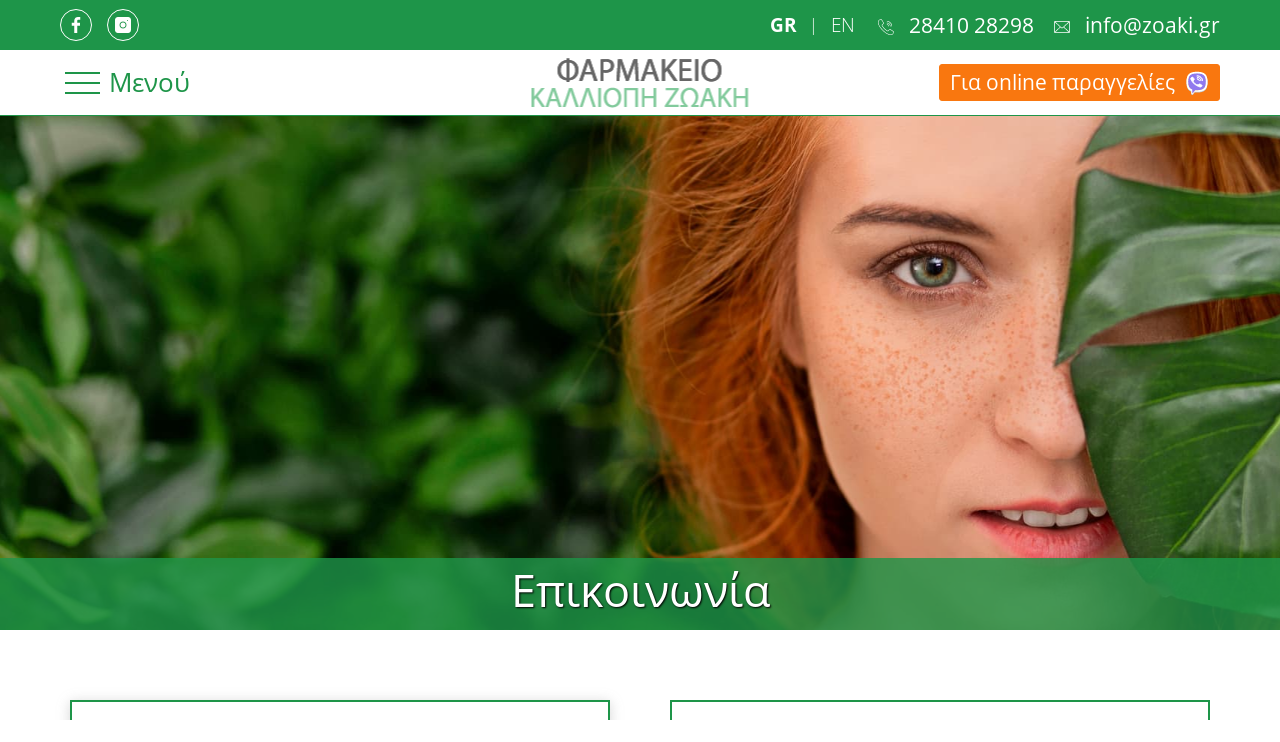

--- FILE ---
content_type: text/html
request_url: https://zoaki.gr/contact
body_size: 11316
content:
<!DOCTYPE html>
<html lang="el">
<head>
    <meta charset="UTF-8">
    <meta name="viewport" content="width=device-width, initial-scale=1.0">
    <title>Φαρμακείο Καλλιόπης Ζωάκη - Επικοινωνία - Άγιος Νικόλαος, Κρήτη</title>
    <meta name="description" content="Επικοινωνήστε μαζί μας μέσω email ή τηλεφώνου και ζητήστε όλες τις πληροφορίες που χρειάζεστε. Είμαστε πάντα εδώ για να σας δώσουμε οποιαδήποτε συμβουλή χρειαστείτε. " />
    <link rel="alternate" href="https://www.zoaki.gr/contact" hreflang="el" />
    <link rel="alternate" href="https://www.zoaki.gr/en/contact" hreflang="en" />
    
    <!-- Fav icon -->
    <link rel="apple-touch-icon" sizes="57x57" href="assets/images/favicons/apple-icon-57x57.png">
<link rel="apple-touch-icon" sizes="60x60" href="assets/images/favicons/apple-icon-60x60.png">
<link rel="apple-touch-icon" sizes="72x72" href="assets/images/favicons/apple-icon-72x72.png">
<link rel="apple-touch-icon" sizes="76x76" href="assets/images/favicons/apple-icon-76x76.png">
<link rel="apple-touch-icon" sizes="114x114" href="assets/images/favicons/apple-icon-114x114.png">
<link rel="apple-touch-icon" sizes="120x120" href="assets/images/favicons/apple-icon-120x120.png">
<link rel="apple-touch-icon" sizes="144x144" href="assets/images/favicons/apple-icon-144x144.png">
<link rel="apple-touch-icon" sizes="152x152" href="assets/images/favicons/apple-icon-152x152.png">
<link rel="apple-touch-icon" sizes="180x180" href="assets/images/favicons/apple-icon-180x180.png">
<link rel="icon" type="image/png" sizes="192x192"  href="assets/images/favicons/android-icon-192x192.png">
<link rel="icon" type="image/png" sizes="32x32" href="assets/images/favicons/favicon-32x32.png">
<link rel="icon" type="image/png" sizes="96x96" href="assets/images/favicons/favicon-96x96.png">
<link rel="icon" type="image/png" sizes="16x16" href="assets/images/favicons/favicon-16x16.png">
<link rel="manifest" href="assets/images/favicons/manifest.json">
<meta name="msapplication-TileColor" content="#0073bc">
<meta name="msapplication-TileImage" content="assets/images/favicons/ms-icon-144x144.png">
<meta name="theme-color" content="#0073bc">

    <!-- Open Graph / Facebook -->
    <meta property="og:type" content="website">
    <meta property="og:url" content="https://www.zoaki.gr/contact">
    <meta property="og:title" content="Φαρμακείο Καλλιόπης Ζωάκη - Επικοινωνία - Άγιος Νικόλαος, Κρήτη">
    <meta property="og:description" content="Επικοινωνήστε μαζί μας μέσω email ή τηλεφώνου και ζητήστε όλες τις πληροφορίες που χρειάζεστε. Είμαστε πάντα εδώ για να σας δώσουμε οποιαδήποτε συμβουλή χρειαστείτε. ">
    <meta property="og:image" content="https://www.zoaki.gr/assets/images/metas/meta-contact.jpg">
    <!-- ./Open Graph / Facebook -->

    <link rel="stylesheet" href="assets/css/bootstrap.webdynamic.min.css">
    <link rel="stylesheet" type="text/css" href="assets/js/OwlCarousel2-2.2.1/owl.carousel.css">
    <link rel="stylesheet" type="text/css" href="assets/js/OwlCarousel2-2.2.1/owl.theme.default.css">
    <link href="https://stackpath.bootstrapcdn.com/font-awesome/4.7.0/css/font-awesome.min.css" rel="stylesheet">
    <link rel="stylesheet" href="assets/css/owl.carousel.css">
    <link rel="stylesheet" href="assets/css/animate.min.css">
    <link rel="stylesheet" href="assets/css/preloader.css">

    <link rel="stylesheet" href="assets/css/jquery-ui.css"> 

    <link rel="stylesheet" href="css/webdynamic.css?v=39">
    <link rel="stylesheet" href="css/responsive.css">
    <link rel="stylesheet" href="assets/css/temp.css">
    <link rel="stylesheet" href="assets/css/greek.css">
    <!-- Global site tag (gtag.js) - Google Analytics -->
<script async src="https://www.googletagmanager.com/gtag/js?id=UA-70929707-3"></script>
<script>
  window.dataLayer = window.dataLayer || [];
  function gtag(){dataLayer.push(arguments);}
  gtag('js', new Date());

  gtag('config', 'UA-70929707-3');
</script>


</head>

<body>
    <div id="preloader">
        <div class="circles">
            <div class="bounce1"></div>
            <div class="bounce2"></div>
            <div class="bounce3"></div>
        </div>
    </div>
    <!-- Navigation  -->
                    <nav id="top-nav-bar">
                        <div class="top-bar-social">
                <ul>
                   <li>
                            <a href="https://www.facebook.com/PharmacyBeautyKZoaki" class="facebook" target="_blank">
                                <svg version="1.1" id="Capa_1" xmlns="http://www.w3.org/2000/svg" xmlns:xlink="http://www.w3.org/1999/xlink" x="0px" y="0px"
                                    width="96.227px" height="96.227px" viewBox="0 0 96.227 96.227" style="enable-background:new 0 0 96.227 96.227;"
                                    xml:space="preserve">
                                <g>
                                    <path d="M73.099,15.973l-9.058,0.004c-7.102,0-8.477,3.375-8.477,8.328v10.921h16.938l-0.006,17.106H55.564v43.895H37.897V52.332
                                        h-14.77V35.226h14.77V22.612C37.897,7.972,46.84,0,59.9,0L73.1,0.021L73.099,15.973L73.099,15.973z"/>
                                </g>
                                </svg>
                            </a>
                        </li>
                       <li>
                            <a href="https://www.instagram.com/pharmacyzoaki/" class="instagram" target="_blank">
                                <svg version="1.1" id="Capa_1" xmlns="http://www.w3.org/2000/svg" xmlns:xlink="http://www.w3.org/1999/xlink" x="0px" y="0px"
                                        viewBox="0 0 512 512" style="enable-background:new 0 0 512 512;" xml:space="preserve">
                                <g>
                                    <g>
                                        <path d="M256,174.6c-44.885,0-81.4,36.516-81.4,81.4c0,44.884,36.516,81.4,81.4,81.4c44.884,0,81.4-36.516,81.4-81.4
                                            C337.4,211.116,300.885,174.6,256,174.6z"/>
                                    </g>
                                </g>
                                <g>
                                    <g>
                                        <path d="M416.668,0H95.334C42.767,0,0,42.766,0,95.333v321.334C0,469.234,42.767,512,95.334,512h321.334
                                            C469.234,512,512,469.234,512,416.667V95.333C512,42.766,469.234,0,416.668,0z M256,367.4c-61.427,0-111.4-49.975-111.4-111.4
                                            S194.573,144.6,256,144.6S367.4,194.574,367.4,256S317.427,367.4,256,367.4z M411.203,122.009c-2.789,2.79-6.649,4.39-10.6,4.39
                                            c-3.95,0-7.82-1.6-10.61-4.39c-2.79-2.79-4.39-6.66-4.39-10.61c0-3.949,1.6-7.811,4.39-10.6c2.79-2.801,6.66-4.4,10.61-4.4
                                            c3.94,0,7.811,1.6,10.6,4.4c2.801,2.789,4.4,6.65,4.4,10.6S414.004,119.219,411.203,122.009z"/>
                                    </g>
                                </svg>
                            </a>
                        </li>
                        <li id="mobile-online-btn">
                            <a href="viber://chat?number=%2B306974405398" target="_blank">
                                <span>Online Προσφορές</span>
                                <span>
                                    <svg viewBox="0 0 32 32" fill="none" xmlns="http://www.w3.org/2000/svg"><g id="SVGRepo_bgCarrier" stroke-width="0"></g><g id="SVGRepo_tracerCarrier" stroke-linecap="round" stroke-linejoin="round"></g><g id="SVGRepo_iconCarrier"> <path fill-rule="evenodd" clip-rule="evenodd" d="M30 15.3785C30 6.20699 26.7692 2 16 2C5.23077 2 2 6.20699 2 15.3785C2 21.9055 3.63629 25.9182 8.46154 27.6895V30.7774C8.46154 31.9141 9.88769 32.4332 10.6264 31.5656L13.1164 28.6411C14.0113 28.7185 14.9713 28.7569 16 28.7569C26.7692 28.7569 30 24.5499 30 15.3785ZM13.7113 26.5316C14.4251 26.5882 15.1872 26.6164 16 26.6164C25.1124 26.6164 27.8462 23.0825 27.8462 15.3785C27.8462 7.67443 25.1124 4.14055 16 4.14055C6.88757 4.14055 4.15385 7.67443 4.15385 15.3785C4.15385 20.8239 5.51965 24.1859 9.53846 25.6891V30.2639C9.53846 30.6627 10.0389 30.8449 10.2981 30.5404L13.7113 26.5316Z" fill="#BFC8D0"></path> <path d="M16 25.8548C15.1766 25.8548 14.4047 25.8262 13.6815 25.7685L10.224 29.845C9.96145 30.1546 9.45455 29.9693 9.45455 29.5638V24.9119C5.38354 23.3834 4 19.9647 4 14.4274C4 6.59346 6.76923 3 16 3C25.2308 3 28 6.59346 28 14.4274C28 22.2613 25.2308 25.8548 16 25.8548Z" fill="#9179EE"></path> <path fill-rule="evenodd" clip-rule="evenodd" d="M30 14.3785C30 5.20699 26.7692 1 16 1C5.23077 1 2 5.20699 2 14.3785C2 20.9055 3.63629 24.9182 8.46154 26.6895V29.7774C8.46154 30.9141 9.88769 31.4332 10.6264 30.5656L13.1164 27.6411C14.0113 27.7185 14.9713 27.7569 16 27.7569C26.7692 27.7569 30 23.5499 30 14.3785ZM13.7113 25.5316C14.4251 25.5882 15.1872 25.6164 16 25.6164C25.1124 25.6164 27.8462 22.0825 27.8462 14.3785C27.8462 6.67443 25.1124 3.14055 16 3.14055C6.88757 3.14055 4.15385 6.67443 4.15385 14.3785C4.15385 19.8239 5.51965 23.1859 9.53846 24.6891V29.2639C9.53846 29.6627 10.0389 29.8449 10.2981 29.5404L13.7113 25.5316Z" fill="white"></path> <path d="M11.5432 12.1345L11.5026 12.157L11.4668 12.1866C11.1902 12.4154 10.7756 13.0434 11.1388 13.8197C11.4414 14.4665 12.1157 15.7874 13.3005 16.7826C14.4592 17.756 15.6965 18.2795 16.5092 18.4509L16.5603 18.4617H16.6069C16.6091 18.4619 16.614 18.4624 16.6219 18.4636C16.6412 18.4663 16.6645 18.4703 16.7012 18.4767L16.7874 17.9842L16.7012 18.4767C16.7075 18.4778 16.714 18.479 16.7208 18.4802C16.9709 18.5244 17.5704 18.6304 18.0729 18.1297C18.3954 17.8083 18.6898 17.4732 18.8165 17.3225C18.9055 17.2413 19.1956 17.0731 19.5626 17.1972C20.2576 17.4321 21.0839 17.9621 21.4833 18.2308C21.7925 18.439 22.4924 18.9404 22.8079 19.1682L22.8082 19.1684C22.8344 19.1873 22.8959 19.2493 22.9291 19.3354C22.9557 19.4042 22.97 19.4988 22.9061 19.6357C22.7875 19.8895 22.4266 20.374 21.9378 20.7978C21.4401 21.2294 20.9222 21.5 20.5072 21.5C20.5087 21.5 20.5072 21.4998 20.5025 21.4992C20.484 21.4967 20.4153 21.4874 20.2792 21.4568C20.1262 21.4225 19.9195 21.3686 19.6669 21.2926C19.1622 21.1407 18.485 20.904 17.7029 20.5675C16.1375 19.8941 14.1668 18.8277 12.3218 17.2572C11.1613 16.2694 10.0664 14.9036 9.2138 13.6251C8.35407 12.3358 7.77896 11.1932 7.62244 10.6655L7.61148 10.6285L7.595 10.5937C7.55603 10.5114 7.50112 10.3355 7.50002 10.136C7.49895 9.94333 7.54725 9.75923 7.67465 9.60657C8.09467 9.10322 8.53938 8.60859 9.52049 8.13395C9.61188 8.08974 9.75504 8.05076 9.89575 8.04849C10.04 8.04617 10.1152 8.082 10.1452 8.10835C10.5206 8.43751 11.1025 9.01857 11.4945 9.51513C11.6971 9.77164 11.9418 10.0975 12.1458 10.3806C12.2478 10.5222 12.3377 10.6506 12.4062 10.7527C12.4405 10.8039 12.4679 10.8462 12.4881 10.8788C12.5019 10.9012 12.5093 10.9143 12.5124 10.9199C12.5141 10.9256 12.5218 10.9498 12.5286 10.9939C12.5371 11.0494 12.5411 11.1177 12.5354 11.1891C12.5235 11.3351 12.4755 11.4524 12.3892 11.5315C12.0962 11.7998 11.699 12.0482 11.5432 12.1345ZM16.2766 6.51613C16.2769 6.51585 16.2772 6.51557 16.2775 6.51527C16.2847 6.50852 16.2994 6.5 16.3226 6.5C20.3145 6.5 23.4984 9.53785 23.5 13.223C23.4994 13.2239 23.4983 13.2251 23.4967 13.2267C23.4895 13.2334 23.4747 13.2419 23.4516 13.2419C23.4285 13.2419 23.4137 13.2334 23.4065 13.2267C23.4049 13.2251 23.4039 13.2239 23.4032 13.223C23.4016 9.49946 20.2032 6.53226 16.3226 6.53226C16.2994 6.53226 16.2847 6.52374 16.2775 6.51699C16.2772 6.51669 16.2769 6.5164 16.2766 6.51613ZM16.2775 10.646C16.2772 10.6457 16.2769 10.6454 16.2766 10.6452C16.2769 10.6449 16.2772 10.6446 16.2775 10.6443C16.2847 10.6376 16.2994 10.629 16.3226 10.629C17.8916 10.629 19.1113 11.8182 19.1129 13.223C19.1123 13.2239 19.1112 13.2251 19.1096 13.2267C19.1024 13.2334 19.0877 13.2419 19.0645 13.2419C19.0414 13.2419 19.0266 13.2334 19.0194 13.2267C19.0178 13.2251 19.0168 13.2239 19.0161 13.223C19.0145 11.7799 17.7803 10.6613 16.3226 10.6613C16.2994 10.6613 16.2847 10.6528 16.2775 10.646ZM16.2775 8.5815C16.2772 8.58121 16.2769 8.58092 16.2766 8.58065C16.2769 8.58037 16.2772 8.58008 16.2775 8.57979C16.2847 8.57304 16.2994 8.56452 16.3226 8.56452C19.1031 8.56452 21.3048 10.678 21.3065 13.223C21.3058 13.2239 21.3048 13.2251 21.3032 13.2267C21.296 13.2334 21.2812 13.2419 21.2581 13.2419C21.2349 13.2419 21.2201 13.2334 21.213 13.2267C21.2114 13.2251 21.2103 13.2239 21.2097 13.223C21.2081 10.6397 18.9917 8.59677 16.3226 8.59677C16.2994 8.59677 16.2847 8.58825 16.2775 8.5815Z" fill="white" stroke="white" stroke-linecap="round"></path> </g></svg>
                                </span>
                            </a>
                        </li>
                        <!--<li>
                            <a href="#" class="twitter">
                                <svg height="681pt" viewBox="-21 -81 681.33464 681" width="681pt" xmlns="http://www.w3.org/2000/svg"><path d="m200.964844 515.292969c241.050781 0 372.871094-199.703125 372.871094-372.871094 0-5.671875-.117188-11.320313-.371094-16.9375 25.585937-18.5 47.824218-41.585937 65.371094-67.863281-23.480469 10.441406-48.753907 17.460937-75.257813 20.636718 27.054687-16.230468 47.828125-41.894531 57.625-72.488281-25.320313 15.011719-53.363281 25.917969-83.214844 31.808594-23.914062-25.472656-57.964843-41.402344-95.664062-41.402344-72.367188 0-131.058594 58.6875-131.058594 131.03125 0 10.289063 1.152344 20.289063 3.398437 29.882813-108.917968-5.480469-205.503906-57.625-270.132812-136.921875-11.25 19.363281-17.742188 41.863281-17.742188 65.871093 0 45.460938 23.136719 85.605469 58.316407 109.082032-21.5-.660156-41.695313-6.5625-59.351563-16.386719-.019531.550781-.019531 1.085937-.019531 1.671875 0 63.46875 45.171875 116.460938 105.144531 128.46875-11.015625 2.996094-22.605468 4.609375-34.558594 4.609375-8.429687 0-16.648437-.828125-24.632812-2.363281 16.683594 52.070312 65.066406 89.960937 122.425781 91.023437-44.855469 35.15625-101.359375 56.097657-162.769531 56.097657-10.5625 0-21.003906-.605469-31.2617188-1.816407 57.9999998 37.175781 126.8710938 58.871094 200.8867188 58.871094"/></svg>
                            </a>
                        </li>-->
                </ul>
            </div>
            <div class="address-top-bar">
                <ul class="lang-wrap">
                    <li><strong><a href="./">GR</a></strong></li>
                    <li>|</li>
                    <li><a href="./en">EN</a></li>
                </ul>
                <a href="tel:2841028298">
                    <span class="mobile-style">
                        <svg style="fill: #fff;" version="1.1" id="Capa_1" xmlns="http://www.w3.org/2000/svg" xmlns:xlink="http://www.w3.org/1999/xlink" x="0px" y="0px"
                                viewBox="0 0 512.076 512.076" style="enable-background:new 0 0 512.076 512.076;" xml:space="preserve">
                            <g transform="translate(-1 -1)">
                                <g>
                                    <g>
                                        <path d="M499.639,396.039l-103.646-69.12c-13.153-8.701-30.784-5.838-40.508,6.579l-30.191,38.818
                                            c-3.88,5.116-10.933,6.6-16.546,3.482l-5.743-3.166c-19.038-10.377-42.726-23.296-90.453-71.04s-60.672-71.45-71.049-90.453
                                            l-3.149-5.743c-3.161-5.612-1.705-12.695,3.413-16.606l38.792-30.182c12.412-9.725,15.279-27.351,6.588-40.508l-69.12-103.646
                                            C109.12,1.056,91.25-2.966,77.461,5.323L34.12,31.358C20.502,39.364,10.511,52.33,6.242,67.539
                                            c-15.607,56.866-3.866,155.008,140.706,299.597c115.004,114.995,200.619,145.92,259.465,145.92
                                            c13.543,0.058,27.033-1.704,40.107-5.239c15.212-4.264,28.18-14.256,36.181-27.878l26.061-43.315
                                            C517.063,422.832,513.043,404.951,499.639,396.039z M494.058,427.868l-26.001,43.341c-5.745,9.832-15.072,17.061-26.027,20.173
                                            c-52.497,14.413-144.213,2.475-283.008-136.32S8.29,124.559,22.703,72.054c3.116-10.968,10.354-20.307,20.198-26.061
                                            l43.341-26.001c5.983-3.6,13.739-1.855,17.604,3.959l37.547,56.371l31.514,47.266c3.774,5.707,2.534,13.356-2.85,17.579
                                            l-38.801,30.182c-11.808,9.029-15.18,25.366-7.91,38.332l3.081,5.598c10.906,20.002,24.465,44.885,73.967,94.379
                                            c49.502,49.493,74.377,63.053,94.37,73.958l5.606,3.089c12.965,7.269,29.303,3.898,38.332-7.91l30.182-38.801
                                            c4.224-5.381,11.87-6.62,17.579-2.85l103.637,69.12C495.918,414.126,497.663,421.886,494.058,427.868z"/>
                                        <path d="M291.161,86.39c80.081,0.089,144.977,64.986,145.067,145.067c0,4.713,3.82,8.533,8.533,8.533s8.533-3.82,8.533-8.533
                                            c-0.099-89.503-72.63-162.035-162.133-162.133c-4.713,0-8.533,3.82-8.533,8.533S286.448,86.39,291.161,86.39z"/>
                                        <path d="M291.161,137.59c51.816,0.061,93.806,42.051,93.867,93.867c0,4.713,3.821,8.533,8.533,8.533
                                            c4.713,0,8.533-3.82,8.533-8.533c-0.071-61.238-49.696-110.863-110.933-110.933c-4.713,0-8.533,3.82-8.533,8.533
                                            S286.448,137.59,291.161,137.59z"/>
                                        <path d="M291.161,188.79c23.552,0.028,42.638,19.114,42.667,42.667c0,4.713,3.821,8.533,8.533,8.533s8.533-3.82,8.533-8.533
                                            c-0.038-32.974-26.759-59.696-59.733-59.733c-4.713,0-8.533,3.82-8.533,8.533S286.448,188.79,291.161,188.79z"/>
                                    </g>
                                </g>
                            </g>

                        </svg>
                    </span>
                    <span class="m-hide">28410 28298</span>
                </a>
                <a href="mailto:info@zoaki.gr" target="_blank">
                    <span class="mobile-style">
                            <svg version="1.1" id="Layer_1" xmlns="http://www.w3.org/2000/svg" xmlns:xlink="http://www.w3.org/1999/xlink" x="0px" y="0px"
                                    viewBox="0 0 512 512" style="enable-background:new 0 0 512 512;" xml:space="preserve">
                            <g>
                                <g>
                                    <path d="M469.333,64H42.667C19.135,64,0,83.135,0,106.667v298.667C0,428.865,19.135,448,42.667,448h426.667
                                        C492.865,448,512,428.865,512,405.333V106.667C512,83.135,492.865,64,469.333,64z M42.667,85.333h426.667
                                        c1.572,0,2.957,0.573,4.432,0.897c-36.939,33.807-159.423,145.859-202.286,184.478c-3.354,3.021-8.76,6.625-15.479,6.625
                                        s-12.125-3.604-15.49-6.635C197.652,232.085,75.161,120.027,38.228,86.232C39.706,85.908,41.094,85.333,42.667,85.333z
                                            M21.333,405.333V106.667c0-2.09,0.63-3.986,1.194-5.896c28.272,25.876,113.736,104.06,169.152,154.453
                                        C136.443,302.671,50.957,383.719,22.46,410.893C21.957,409.079,21.333,407.305,21.333,405.333z M469.333,426.667H42.667
                                        c-1.704,0-3.219-0.594-4.81-0.974c29.447-28.072,115.477-109.586,169.742-156.009c7.074,6.417,13.536,12.268,18.63,16.858
                                        c8.792,7.938,19.083,12.125,29.771,12.125s20.979-4.188,29.76-12.115c5.096-4.592,11.563-10.448,18.641-16.868
                                        c54.268,46.418,140.286,127.926,169.742,156.009C472.552,426.073,471.039,426.667,469.333,426.667z M490.667,405.333
                                        c0,1.971-0.624,3.746-1.126,5.56c-28.508-27.188-113.984-108.227-169.219-155.668c55.418-50.393,140.869-128.57,169.151-154.456
                                        c0.564,1.91,1.194,3.807,1.194,5.897V405.333z"/>
                                </g>
                            </g>
                            
                            </svg>
                        </span>
                <span class="m-hide">info@zoaki.gr</span>
            </a>
            </div>


        </nav>
    <div id="top-nav">
        <div id="ham-icon"  class="gr">
            <span class="icon-bar"></span>
        </div>
        <div class="nav-logo">
            <a href="./"><img src="assets/images/logo.png" alt="logo"></a>
        </div>
        <div class="top-contact-bar">
            <ul>
                <!--<li>Call us for online Offers!</li>-->
                <li>
                    <a href="viber://chat?number=%2B306974405398" target="_blank">
                        <span>Για online παραγγελίες</span>
                        <span>
                            <svg viewBox="0 0 32 32" fill="none" xmlns="http://www.w3.org/2000/svg"><g id="SVGRepo_bgCarrier" stroke-width="0"></g><g id="SVGRepo_tracerCarrier" stroke-linecap="round" stroke-linejoin="round"></g><g id="SVGRepo_iconCarrier"> <path fill-rule="evenodd" clip-rule="evenodd" d="M30 15.3785C30 6.20699 26.7692 2 16 2C5.23077 2 2 6.20699 2 15.3785C2 21.9055 3.63629 25.9182 8.46154 27.6895V30.7774C8.46154 31.9141 9.88769 32.4332 10.6264 31.5656L13.1164 28.6411C14.0113 28.7185 14.9713 28.7569 16 28.7569C26.7692 28.7569 30 24.5499 30 15.3785ZM13.7113 26.5316C14.4251 26.5882 15.1872 26.6164 16 26.6164C25.1124 26.6164 27.8462 23.0825 27.8462 15.3785C27.8462 7.67443 25.1124 4.14055 16 4.14055C6.88757 4.14055 4.15385 7.67443 4.15385 15.3785C4.15385 20.8239 5.51965 24.1859 9.53846 25.6891V30.2639C9.53846 30.6627 10.0389 30.8449 10.2981 30.5404L13.7113 26.5316Z" fill="#BFC8D0"></path> <path d="M16 25.8548C15.1766 25.8548 14.4047 25.8262 13.6815 25.7685L10.224 29.845C9.96145 30.1546 9.45455 29.9693 9.45455 29.5638V24.9119C5.38354 23.3834 4 19.9647 4 14.4274C4 6.59346 6.76923 3 16 3C25.2308 3 28 6.59346 28 14.4274C28 22.2613 25.2308 25.8548 16 25.8548Z" fill="#9179EE"></path> <path fill-rule="evenodd" clip-rule="evenodd" d="M30 14.3785C30 5.20699 26.7692 1 16 1C5.23077 1 2 5.20699 2 14.3785C2 20.9055 3.63629 24.9182 8.46154 26.6895V29.7774C8.46154 30.9141 9.88769 31.4332 10.6264 30.5656L13.1164 27.6411C14.0113 27.7185 14.9713 27.7569 16 27.7569C26.7692 27.7569 30 23.5499 30 14.3785ZM13.7113 25.5316C14.4251 25.5882 15.1872 25.6164 16 25.6164C25.1124 25.6164 27.8462 22.0825 27.8462 14.3785C27.8462 6.67443 25.1124 3.14055 16 3.14055C6.88757 3.14055 4.15385 6.67443 4.15385 14.3785C4.15385 19.8239 5.51965 23.1859 9.53846 24.6891V29.2639C9.53846 29.6627 10.0389 29.8449 10.2981 29.5404L13.7113 25.5316Z" fill="white"></path> <path d="M11.5432 12.1345L11.5026 12.157L11.4668 12.1866C11.1902 12.4154 10.7756 13.0434 11.1388 13.8197C11.4414 14.4665 12.1157 15.7874 13.3005 16.7826C14.4592 17.756 15.6965 18.2795 16.5092 18.4509L16.5603 18.4617H16.6069C16.6091 18.4619 16.614 18.4624 16.6219 18.4636C16.6412 18.4663 16.6645 18.4703 16.7012 18.4767L16.7874 17.9842L16.7012 18.4767C16.7075 18.4778 16.714 18.479 16.7208 18.4802C16.9709 18.5244 17.5704 18.6304 18.0729 18.1297C18.3954 17.8083 18.6898 17.4732 18.8165 17.3225C18.9055 17.2413 19.1956 17.0731 19.5626 17.1972C20.2576 17.4321 21.0839 17.9621 21.4833 18.2308C21.7925 18.439 22.4924 18.9404 22.8079 19.1682L22.8082 19.1684C22.8344 19.1873 22.8959 19.2493 22.9291 19.3354C22.9557 19.4042 22.97 19.4988 22.9061 19.6357C22.7875 19.8895 22.4266 20.374 21.9378 20.7978C21.4401 21.2294 20.9222 21.5 20.5072 21.5C20.5087 21.5 20.5072 21.4998 20.5025 21.4992C20.484 21.4967 20.4153 21.4874 20.2792 21.4568C20.1262 21.4225 19.9195 21.3686 19.6669 21.2926C19.1622 21.1407 18.485 20.904 17.7029 20.5675C16.1375 19.8941 14.1668 18.8277 12.3218 17.2572C11.1613 16.2694 10.0664 14.9036 9.2138 13.6251C8.35407 12.3358 7.77896 11.1932 7.62244 10.6655L7.61148 10.6285L7.595 10.5937C7.55603 10.5114 7.50112 10.3355 7.50002 10.136C7.49895 9.94333 7.54725 9.75923 7.67465 9.60657C8.09467 9.10322 8.53938 8.60859 9.52049 8.13395C9.61188 8.08974 9.75504 8.05076 9.89575 8.04849C10.04 8.04617 10.1152 8.082 10.1452 8.10835C10.5206 8.43751 11.1025 9.01857 11.4945 9.51513C11.6971 9.77164 11.9418 10.0975 12.1458 10.3806C12.2478 10.5222 12.3377 10.6506 12.4062 10.7527C12.4405 10.8039 12.4679 10.8462 12.4881 10.8788C12.5019 10.9012 12.5093 10.9143 12.5124 10.9199C12.5141 10.9256 12.5218 10.9498 12.5286 10.9939C12.5371 11.0494 12.5411 11.1177 12.5354 11.1891C12.5235 11.3351 12.4755 11.4524 12.3892 11.5315C12.0962 11.7998 11.699 12.0482 11.5432 12.1345ZM16.2766 6.51613C16.2769 6.51585 16.2772 6.51557 16.2775 6.51527C16.2847 6.50852 16.2994 6.5 16.3226 6.5C20.3145 6.5 23.4984 9.53785 23.5 13.223C23.4994 13.2239 23.4983 13.2251 23.4967 13.2267C23.4895 13.2334 23.4747 13.2419 23.4516 13.2419C23.4285 13.2419 23.4137 13.2334 23.4065 13.2267C23.4049 13.2251 23.4039 13.2239 23.4032 13.223C23.4016 9.49946 20.2032 6.53226 16.3226 6.53226C16.2994 6.53226 16.2847 6.52374 16.2775 6.51699C16.2772 6.51669 16.2769 6.5164 16.2766 6.51613ZM16.2775 10.646C16.2772 10.6457 16.2769 10.6454 16.2766 10.6452C16.2769 10.6449 16.2772 10.6446 16.2775 10.6443C16.2847 10.6376 16.2994 10.629 16.3226 10.629C17.8916 10.629 19.1113 11.8182 19.1129 13.223C19.1123 13.2239 19.1112 13.2251 19.1096 13.2267C19.1024 13.2334 19.0877 13.2419 19.0645 13.2419C19.0414 13.2419 19.0266 13.2334 19.0194 13.2267C19.0178 13.2251 19.0168 13.2239 19.0161 13.223C19.0145 11.7799 17.7803 10.6613 16.3226 10.6613C16.2994 10.6613 16.2847 10.6528 16.2775 10.646ZM16.2775 8.5815C16.2772 8.58121 16.2769 8.58092 16.2766 8.58065C16.2769 8.58037 16.2772 8.58008 16.2775 8.57979C16.2847 8.57304 16.2994 8.56452 16.3226 8.56452C19.1031 8.56452 21.3048 10.678 21.3065 13.223C21.3058 13.2239 21.3048 13.2251 21.3032 13.2267C21.296 13.2334 21.2812 13.2419 21.2581 13.2419C21.2349 13.2419 21.2201 13.2334 21.213 13.2267C21.2114 13.2251 21.2103 13.2239 21.2097 13.223C21.2081 10.6397 18.9917 8.59677 16.3226 8.59677C16.2994 8.59677 16.2847 8.58825 16.2775 8.5815Z" fill="white" stroke="white" stroke-linecap="round"></path> </g></svg>
                        </span>
                    </a>
                </li>
            </ul>
        </div>
    </div>
    <div id="main-nav-expand">
        <nav>
            <ul class="nav-wrap">
                <li><a href="./">Αρχική</a></li>
                <li><a href="product">Προϊόντα</a></li>
                <li><a href="about-us">Ποιοί είμαστε</a></li>
                <li><a href="contact">Επικοινωνία</a></li>
            </ul>
        </nav>

        <ul class="nav-social">
            <li>
                <a href="https://www.facebook.com/PharmacyBeautyKZoaki" class="facebook" target="_blank">
                    <svg version="1.1" id="Capa_1" xmlns="http://www.w3.org/2000/svg" xmlns:xlink="http://www.w3.org/1999/xlink" x="0px" y="0px"
                        width="96.227px" height="96.227px" viewBox="0 0 96.227 96.227" style="enable-background:new 0 0 96.227 96.227;"
                        xml:space="preserve">
                    <g>
                        <path d="M73.099,15.973l-9.058,0.004c-7.102,0-8.477,3.375-8.477,8.328v10.921h16.938l-0.006,17.106H55.564v43.895H37.897V52.332
                            h-14.77V35.226h14.77V22.612C37.897,7.972,46.84,0,59.9,0L73.1,0.021L73.099,15.973L73.099,15.973z"/>
                    </g>
                    </svg>
                </a>
            </li>
            <li>
                <a href="https://www.instagram.com/pharmacyzoaki/" class="instagram" target="_blank">
                    <svg version="1.1" id="Capa_1" xmlns="http://www.w3.org/2000/svg" xmlns:xlink="http://www.w3.org/1999/xlink" x="0px" y="0px"
                            viewBox="0 0 512 512" style="enable-background:new 0 0 512 512;" xml:space="preserve">
                    <g>
                        <g>
                            <path d="M256,174.6c-44.885,0-81.4,36.516-81.4,81.4c0,44.884,36.516,81.4,81.4,81.4c44.884,0,81.4-36.516,81.4-81.4
                                C337.4,211.116,300.885,174.6,256,174.6z"/>
                        </g>
                    </g>
                    <g>
                        <g>
                            <path d="M416.668,0H95.334C42.767,0,0,42.766,0,95.333v321.334C0,469.234,42.767,512,95.334,512h321.334
                                C469.234,512,512,469.234,512,416.667V95.333C512,42.766,469.234,0,416.668,0z M256,367.4c-61.427,0-111.4-49.975-111.4-111.4
                                S194.573,144.6,256,144.6S367.4,194.574,367.4,256S317.427,367.4,256,367.4z M411.203,122.009c-2.789,2.79-6.649,4.39-10.6,4.39
                                c-3.95,0-7.82-1.6-10.61-4.39c-2.79-2.79-4.39-6.66-4.39-10.61c0-3.949,1.6-7.811,4.39-10.6c2.79-2.801,6.66-4.4,10.61-4.4
                                c3.94,0,7.811,1.6,10.6,4.4c2.801,2.789,4.4,6.65,4.4,10.6S414.004,119.219,411.203,122.009z"/>
                        </g>
                    </svg>
                </a>
            </li>
            <!--<li>
                <a href="#" class="twitter">
                    <svg height="681pt" viewBox="-21 -81 681.33464 681" width="681pt" xmlns="http://www.w3.org/2000/svg"><path d="m200.964844 515.292969c241.050781 0 372.871094-199.703125 372.871094-372.871094 0-5.671875-.117188-11.320313-.371094-16.9375 25.585937-18.5 47.824218-41.585937 65.371094-67.863281-23.480469 10.441406-48.753907 17.460937-75.257813 20.636718 27.054687-16.230468 47.828125-41.894531 57.625-72.488281-25.320313 15.011719-53.363281 25.917969-83.214844 31.808594-23.914062-25.472656-57.964843-41.402344-95.664062-41.402344-72.367188 0-131.058594 58.6875-131.058594 131.03125 0 10.289063 1.152344 20.289063 3.398437 29.882813-108.917968-5.480469-205.503906-57.625-270.132812-136.921875-11.25 19.363281-17.742188 41.863281-17.742188 65.871093 0 45.460938 23.136719 85.605469 58.316407 109.082032-21.5-.660156-41.695313-6.5625-59.351563-16.386719-.019531.550781-.019531 1.085937-.019531 1.671875 0 63.46875 45.171875 116.460938 105.144531 128.46875-11.015625 2.996094-22.605468 4.609375-34.558594 4.609375-8.429687 0-16.648437-.828125-24.632812-2.363281 16.683594 52.070312 65.066406 89.960937 122.425781 91.023437-44.855469 35.15625-101.359375 56.097657-162.769531 56.097657-10.5625 0-21.003906-.605469-31.2617188-1.816407 57.9999998 37.175781 126.8710938 58.871094 200.8867188 58.871094"/></svg>
                </a>
            </li>-->
        </ul>
    </div>
    <!-- Navigation END -->
    <header class="inner-header" id="contact-bg">

        <div class="inner-header-bg-wrap">
            <div class="inner-bg-overlay"></div>
            <div class="contact-bg"></div>
        </div>

        <div class="inner-header-title-wrap">
            <!-- section title product -->
            <div class="container-fluid">
                <div class="row">
                    <div class="col-md-12">
                        <div class="section-title text-center">
                            <h2 class="section-heading">Επικοινωνία</h2>
                        </div>
                    </div>
                </div>
            </div>
        </div>

    </header>

    <div id="main-wrapper" class="content">

                <!-- Contact Section  -->
                <section id="contact" class="pt-100 pb-50 mt--30 mb-md-30">
                    <div class="container">
                        <div class="row">
                            <div class="col-lg-6 wow delay-1s fadeInLeft" data-aos="fade-right" data-aos-easing="linear" data-aos-duration="1000">
                                <div class="content-box padding-x3 border">
                                    <div>
                                    <h3 id="error_message" class="text-center"></h3>
                                    <h3 id="contact-title" class="mb-50 text-center">Στείλτε μας το μήνυμά σας</h3>
                                    
                                    <form action="php/send_contact_email" id="contact-form" class="contact_form form-inline" novalidate="novalidate"
                                        autocomplete="off">
        
                                        <div class="form-group text-field-group">
                                            <input id="name" name="name" type="text" class="form-control" placeholder="Όνομα" size="10">
                                        </div>
                                        <div class="form-group email-field-group">
                                            <input id="email" name="email" type="email" class="form-control" placeholder="Email" size="10">
                                        </div>
                                        <div class="form-group textarea-group">
                                            <textarea id="comments" name="comments" type="text" class="form-control" placeholder="Πληκτρολογήστε το μήνυμα σας" rows="5"></textarea>
                                        </div>
        
                                        <div class="g-recaptcha" data-sitekey="6Lc_qsYZAAAAAJuArGPYeCoe_y9T7lK4MAznjKKN"></div>
                                        <div id="captcha_error"></div>
        
                                        <input type="submit" id="btn_sent" class="btn btn-block btn-contact" value="Αποστολη μηνυματος"></input>
                                        <input type="hidden" id="con_language" name="con_language" value="EL">
        
                                    </form>
                                    <div id="message" class="contact-warning"></div>
                                </div>
                                </div>
                            </div>
                            <div class="col-lg-6 fadeInRight wow delay-1s mt-sm-30" data-aos="fade-left" data-aos-easing="linear" data-aos-duration="1000">
                                <div class="address-block">
                                    <div>
                                        <ul data-aos="fade-right" data-aos-easing="linear" data-aos-duration="1000">
                                            <li><a target="_blank" href="https://goo.gl/maps/RFC4t41NrWUJ6HqN9"><i class="fa fa-map-marker"></i>Σοφοκλή Βενιζέλου 12, Άγιος Νικόλαος - Κρήτη</a></li>
                                            <li><a href="tel:+302841028298"><i class="fa fa-phone"></i>28410 28298</a></li>
                                            <li><a href="mailto:info@zoaki.gr"><i class="fa fa-envelope"></i>info@zoaki.gr</a></li>
                                        </ul>
                                    </div>
                                    <div>
                                        <ul class="contact-social" data-aos="fade-left" data-aos-easing="linear" data-aos-duration="1000">
                                            <li><a target="_blank" href="https://www.facebook.com/PharmacyBeautyKZoaki"><i class="fa fa-facebook"></i></a></li>
                                            <!-- <li><a target="_blank" href="#"><i class="fa fa-twitter"></i></a></li>-->
                                            <li><a target="_blank" href="https://www.instagram.com/pharmacyzoaki/"><i class="fa fa-instagram"></i></a></li> 
                                        </ul>
                                    </div>
                                </div>
                            </div>
                        </div>
                    </div>
                </section>
                <!-- Contact Section end -->


                <!-- Google map -->
                <section class="google_map_block mb-75 mb-sm-30 wow fadeInUp">
                    <div class="container">
                        <div class="row">
                            <div class="col-md-12">
                                <div id="wd-map">

                                </div>
                            </div>
                        </div>
                    </div>
                </section>
                <!-- Google map END -->

    <!-- Opening hour -->
            <section class="opening-block">
        <div class="container-fluid">
            <div class="row justify-content-center">
                <div class="col-xl-11 col-lg-12">
                    <div class="block-title text-center mb-20" style="background: transparent;">
                        <h2 class="wow flipInX"><span>Δείτε το</span>Ωράριο Λειτουργίας</h2>
                    </div>
                    <div class="open-grid wow fadeInUp">
                        <div class="single-grid">
                            <h3>Δευτ <span>08:00 - 21:00</span> </h3>
                        </div>
                        <div class="single-grid">
                            <h3>Τρ <span>08:00 - 21:00</span></h3>
                        </div>
                        <div class="single-grid">
                            <h3>Τετ <span>08:00 - 21:00</span></h3>
                        </div>
                        <div class="single-grid">
                            <h3>Πεμπ <span>08:00 - 21:00</span></h3>
                        </div>
                        <div class="single-grid">
                            <h3>Παρ <span>08:00 - 21:00</span></h3>
                        </div>
                        <div class="single-grid">
                            <h3>Σαβ <span>09:00 - 14:00</span></h3>
                        </div>
                        <div class="single-grid" style="background: #979797;">
                            <h3>Κυρ <span>Κλειστά</span></h3>
                        </div>
                    </div>
                </div>
            </div>
        </div>
    </section>
    <!-- Opening hour END -->

    <footer>
    <div class="footer-wrapper">
       <div class="container-fluid">
           <div class="row">
               <div class="col-lg-3 order-lg-1 order-2 mt-sm-30">
                   <!-- <div class="footer-logo">
                       <a href="./"><img src="assets/images/footer.png" alt=""></a>
                   </div> -->
                   <div class="footer-title">
                       <h3 class="f-title">Πληροφορίες</h3>
                       <ul class="text-center info-links">
                           <li class="mb-10"><a href="https://www.vrisko.gr/en/pharmacy-duties/agios-nikolaos-lassithiou/" target="_blank">Εφημερεύοντα φαρμακεία</a></li>
                           <li><a href="contact">Ρωτήστε το φαρμακοποιό σας</a></li>
                       </ul>
                   </div>
               </div>
               <div class="col-lg-6 no-gutters order-1 order-lg-2">
                   <div class="footer-menu text-center">
                   <div class="footer-logo">
                    <a href="./"><img src="assets/images/footer-logo.png" alt="footer logo" /></a>
                   </div>
                   <div class="f-border"></div>
                       <ul class="f-menu-list">
                            <li><a href="./">Αρχική</a></li>
                            <li><a href="product">Προϊόντα</a></li>
                            <li><a href="about-us">Ποιοί είμαστε</a></li>
                            <li><a href="contact">Επικοινωνία</a></li>
                       </ul>
                       
                   </div>
               </div>
               <div class="col-lg-3 order-3 order-lg-3  mt-sm-30">
                   <h3 class="f-title">Βρείτε μας</h3>
                    <ul class="footer_addres_block">
                    <li>
                        <a href="https://goo.gl/maps/ArSm9turwtP6kHx48" target="_blank">
                            <span>
                                <svg version="1.1" id="Capa_1" xmlns="http://www.w3.org/2000/svg" xmlns:xlink="http://www.w3.org/1999/xlink" x="0px" y="0px"
                                    viewBox="0 0 512 512" style="enable-background:new 0 0 512 512;" xml:space="preserve">
                                <g>
                                    <g>
                                        <g>
                                            <path d="M256,0C161.896,0,85.333,76.563,85.333,170.667c0,28.25,7.063,56.26,20.49,81.104L246.667,506.5
                                                c1.875,3.396,5.448,5.5,9.333,5.5s7.458-2.104,9.333-5.5l140.896-254.813c13.375-24.76,20.438-52.771,20.438-81.021
                                                C426.667,76.563,350.104,0,256,0z M387.51,241.448L256,479.292l-131.458-237.75c-11.698-21.646-17.875-46.156-17.875-70.875
                                                c0-82.344,66.99-149.333,149.333-149.333s149.333,66.99,149.333,149.333C405.333,195.385,399.156,219.896,387.51,241.448z"/>
                                            <path d="M256,85.333c-47.052,0-85.333,38.281-85.333,85.333C170.667,217.719,208.948,256,256,256s85.333-38.281,85.333-85.333
                                                C341.333,123.615,303.052,85.333,256,85.333z M256,234.667c-35.292,0-64-28.708-64-64c0-35.292,28.708-64,64-64s64,28.708,64,64
                                                C320,205.958,291.292,234.667,256,234.667z"/>
                                        </g>
                                    </g>
                                </g>
                                </svg>
                            </span>
                            <span>
                            Σοφοκλή Βενιζέλου 12, Αγ. Νικόλαος 72 100
                            </span>
                        </a>
                    </li>
                        <li>
                        <a href="tel:2841028298">
                            <span>
                                <svg version="1.1" id="Capa_1" xmlns="http://www.w3.org/2000/svg" xmlns:xlink="http://www.w3.org/1999/xlink" x="0px" y="0px"
                                viewBox="0 0 512.076 512.076" style="enable-background:new 0 0 512.076 512.076;" xml:space="preserve">
                        <g transform="translate(-1 -1)">
                            <g>
                                <g>
                                    <path d="M499.639,396.039l-103.646-69.12c-13.153-8.701-30.784-5.838-40.508,6.579l-30.191,38.818
                                        c-3.88,5.116-10.933,6.6-16.546,3.482l-5.743-3.166c-19.038-10.377-42.726-23.296-90.453-71.04s-60.672-71.45-71.049-90.453
                                        l-3.149-5.743c-3.161-5.612-1.705-12.695,3.413-16.606l38.792-30.182c12.412-9.725,15.279-27.351,6.588-40.508l-69.12-103.646
                                        C109.12,1.056,91.25-2.966,77.461,5.323L34.12,31.358C20.502,39.364,10.511,52.33,6.242,67.539
                                        c-15.607,56.866-3.866,155.008,140.706,299.597c115.004,114.995,200.619,145.92,259.465,145.92
                                        c13.543,0.058,27.033-1.704,40.107-5.239c15.212-4.264,28.18-14.256,36.181-27.878l26.061-43.315
                                        C517.063,422.832,513.043,404.951,499.639,396.039z M494.058,427.868l-26.001,43.341c-5.745,9.832-15.072,17.061-26.027,20.173
                                        c-52.497,14.413-144.213,2.475-283.008-136.32S8.29,124.559,22.703,72.054c3.116-10.968,10.354-20.307,20.198-26.061
                                        l43.341-26.001c5.983-3.6,13.739-1.855,17.604,3.959l37.547,56.371l31.514,47.266c3.774,5.707,2.534,13.356-2.85,17.579
                                        l-38.801,30.182c-11.808,9.029-15.18,25.366-7.91,38.332l3.081,5.598c10.906,20.002,24.465,44.885,73.967,94.379
                                        c49.502,49.493,74.377,63.053,94.37,73.958l5.606,3.089c12.965,7.269,29.303,3.898,38.332-7.91l30.182-38.801
                                        c4.224-5.381,11.87-6.62,17.579-2.85l103.637,69.12C495.918,414.126,497.663,421.886,494.058,427.868z"/>
                                    <path d="M291.161,86.39c80.081,0.089,144.977,64.986,145.067,145.067c0,4.713,3.82,8.533,8.533,8.533s8.533-3.82,8.533-8.533
                                        c-0.099-89.503-72.63-162.035-162.133-162.133c-4.713,0-8.533,3.82-8.533,8.533S286.448,86.39,291.161,86.39z"/>
                                    <path d="M291.161,137.59c51.816,0.061,93.806,42.051,93.867,93.867c0,4.713,3.821,8.533,8.533,8.533
                                        c4.713,0,8.533-3.82,8.533-8.533c-0.071-61.238-49.696-110.863-110.933-110.933c-4.713,0-8.533,3.82-8.533,8.533
                                        S286.448,137.59,291.161,137.59z"/>
                                    <path d="M291.161,188.79c23.552,0.028,42.638,19.114,42.667,42.667c0,4.713,3.821,8.533,8.533,8.533s8.533-3.82,8.533-8.533
                                        c-0.038-32.974-26.759-59.696-59.733-59.733c-4.713,0-8.533,3.82-8.533,8.533S286.448,188.79,291.161,188.79z"/>
                                </g>
                            </g>
                        </g>
                        
                        </svg>
                            </span>
                            <span>
                            28410 28298
                            </span>
                        </a>
                    </li>



                </ul>
                <!--<h3 class="f-title mt-10">Επικοινωνία</h3>-->
                   <ul class="f-social-icons mt-10">
                       <li>
                            <a href="https://www.facebook.com/PharmacyBeautyKZoaki" class="facebook" target="_blank">
                                <svg version="1.1" id="Capa_1" xmlns="http://www.w3.org/2000/svg" xmlns:xlink="http://www.w3.org/1999/xlink" x="0px" y="0px"
                                    width="96.227px" height="96.227px" viewBox="0 0 96.227 96.227" style="enable-background:new 0 0 96.227 96.227;"
                                    xml:space="preserve">
                                <g>
                                    <path d="M73.099,15.973l-9.058,0.004c-7.102,0-8.477,3.375-8.477,8.328v10.921h16.938l-0.006,17.106H55.564v43.895H37.897V52.332
                                        h-14.77V35.226h14.77V22.612C37.897,7.972,46.84,0,59.9,0L73.1,0.021L73.099,15.973L73.099,15.973z"/>
                                </g>
                                </svg>
                            </a>
                        </li>
                        <li>
                            <a href="https://www.instagram.com/pharmacyzoaki/" class="instagram" target="_blank">
                                <svg version="1.1" id="Capa_1" xmlns="http://www.w3.org/2000/svg" xmlns:xlink="http://www.w3.org/1999/xlink" x="0px" y="0px"
                                        viewBox="0 0 512 512" style="enable-background:new 0 0 512 512;" xml:space="preserve">
                                <g>
                                    <g>
                                        <path d="M256,174.6c-44.885,0-81.4,36.516-81.4,81.4c0,44.884,36.516,81.4,81.4,81.4c44.884,0,81.4-36.516,81.4-81.4
                                            C337.4,211.116,300.885,174.6,256,174.6z"/>
                                    </g>
                                </g>
                                <g>
                                    <g>
                                        <path d="M416.668,0H95.334C42.767,0,0,42.766,0,95.333v321.334C0,469.234,42.767,512,95.334,512h321.334
                                            C469.234,512,512,469.234,512,416.667V95.333C512,42.766,469.234,0,416.668,0z M256,367.4c-61.427,0-111.4-49.975-111.4-111.4
                                            S194.573,144.6,256,144.6S367.4,194.574,367.4,256S317.427,367.4,256,367.4z M411.203,122.009c-2.789,2.79-6.649,4.39-10.6,4.39
                                            c-3.95,0-7.82-1.6-10.61-4.39c-2.79-2.79-4.39-6.66-4.39-10.61c0-3.949,1.6-7.811,4.39-10.6c2.79-2.801,6.66-4.4,10.61-4.4
                                            c3.94,0,7.811,1.6,10.6,4.4c2.801,2.789,4.4,6.65,4.4,10.6S414.004,119.219,411.203,122.009z"/>
                                    </g>
                                </svg>
                            </a>
                        </li>
                        <!--<li>
                            <a href="#" class="twitter">
                                <svg height="681pt" viewBox="-21 -81 681.33464 681" width="681pt" xmlns="http://www.w3.org/2000/svg"><path d="m200.964844 515.292969c241.050781 0 372.871094-199.703125 372.871094-372.871094 0-5.671875-.117188-11.320313-.371094-16.9375 25.585937-18.5 47.824218-41.585937 65.371094-67.863281-23.480469 10.441406-48.753907 17.460937-75.257813 20.636718 27.054687-16.230468 47.828125-41.894531 57.625-72.488281-25.320313 15.011719-53.363281 25.917969-83.214844 31.808594-23.914062-25.472656-57.964843-41.402344-95.664062-41.402344-72.367188 0-131.058594 58.6875-131.058594 131.03125 0 10.289063 1.152344 20.289063 3.398437 29.882813-108.917968-5.480469-205.503906-57.625-270.132812-136.921875-11.25 19.363281-17.742188 41.863281-17.742188 65.871093 0 45.460938 23.136719 85.605469 58.316407 109.082032-21.5-.660156-41.695313-6.5625-59.351563-16.386719-.019531.550781-.019531 1.085937-.019531 1.671875 0 63.46875 45.171875 116.460938 105.144531 128.46875-11.015625 2.996094-22.605468 4.609375-34.558594 4.609375-8.429687 0-16.648437-.828125-24.632812-2.363281 16.683594 52.070312 65.066406 89.960937 122.425781 91.023437-44.855469 35.15625-101.359375 56.097657-162.769531 56.097657-10.5625 0-21.003906-.605469-31.2617188-1.816407 57.9999998 37.175781 126.8710938 58.871094 200.8867188 58.871094"/></svg>
                            </a>
                        </li>-->
                   </ul>


               </div>
           </div>
       </div>
    </div>
</footer>
        <div  style="background-color: #fff;">
                <div class="align-items-center" style="margin: 0;">
                        <p class="text-center pt-20 pb-20" style="margin: 0; font-size: 14px;color: #666;">Website handcrafted by <a target="_blank" href="https://www.webdynamic.gr/?zoaki.gr"> <img style="margin: 0 4px;" src="assets/images/webdynamic-logo-.png" alt="wd-logo"> Web Dynamic</a></p>
                </div>
        </div>
    
    </div><!-- Main wrapper end -->

            
    <!-- back to top button -->
    <div class="progress-wrap">
        <svg class="progress-circle svg-content" width="100%" height="100%" viewBox="-1 -1 102 102">
        <path d="M50,1 a49,49 0 0,1 0,98 a49,49 0 0,1 0,-98" />
        </svg>
    </div>
    <!-- back to top button END -->

    <script src="https://cdnjs.cloudflare.com/ajax/libs/jquery/3.3.1/jquery.min.js"></script>
    
    <script src="https://cdnjs.cloudflare.com/ajax/libs/popper.js/1.11.0/umd/popper.min.js"></script>
    <script src="assets/js/bootstrap.min.js"></script>
    <script src="assets/js/wow.js"></script>
    <script src="assets/js/back-to-top.js"></script>
    <script src="assets/js/owl.carousel.js"></script>


    <!-- tweenmax scrept -->
    <script src="https://unpkg.com/smooth-scrollbar@latest/dist/smooth-scrollbar.js"></script>
    <script src="https://cdnjs.cloudflare.com/ajax/libs/gsap/2.1.2/TweenMax.min.js"></script>
    <script src="https://cdnjs.cloudflare.com/ajax/libs/ScrollMagic/2.0.3/ScrollMagic.js"></script>
    <script src="https://cdnjs.cloudflare.com/ajax/libs/ScrollMagic/2.0.7/plugins/animation.gsap.js"></script>
    <script src="https://cdnjs.cloudflare.com/ajax/libs/ScrollMagic/2.0.5/plugins/debug.addIndicators.min.js"></script>


    <script src="assets/js/jquery-ui.min.js"></script>
    <script src="assets/js/jquery.validate.min.js"></script>
    <script src="https://www.google.com/recaptcha/api.js" async defer></script>

    <!-- gmap -->
    <script src="https://maps.googleapis.com/maps/api/js?key=AIzaSyDOlaQfkSVtMJbm4tpZ-FlX6QAmGjTiSU0"></script>
    <script src="assets/js/custom-map.js"></script>
    <script src="assets/js/map-setting-gr.js"></script>

    <!-- wd custom script -->
    <script src="assets/js/script.js"></script>
    <script src="assets/js/webdynamic-contact.js?v=1"></script>


    <!-- Home Slicer -->
    <script>
        var owl = $('.homeSlider');
        owl.owlCarousel({
            loop: true,
            margin:0,
            navSpeed:500,
            nav:false,
            autoplay: true,
            items:1,
            dots: true,
            animateOut: 'fadeOut',
            animateIn: 'fadeIn',
            navText: [" ", " "]
        });
        owl.on("changed.owl.carousel", function(event){
                var item = event.item.index-2;
                $('h1').removeClass('animated fadeInUp');
                $('.owl-item').not('.cloned').eq(item).find('h1').addClass('animated fadeInUp');
                $('.hero-border').removeClass('animated fadeInLeft');
                $('.owl-item').not('.cloned').eq(item).find('.hero-border').addClass('animated fadeInLeft');
                $('.hero-bg').removeClass('animated fadeInRight');
                $('.owl-item').not('.cloned').eq(item).find('.hero-bg').addClass('animated fadeInRight');
            })
    </script>

        <script type="text/javascript">
            // Header inner tween
            var controller = new ScrollMagic.Controller();
            var inner_block = new TimelineMax();

            inner_block    
            .staggerFromTo(".inner-header-bg-wrap .inner-bg-overlay", 1.8, { height: "100%", bottom: "auto"},{ height: "0%", bottom: "0", ease: Expo.easeInOut }, 0.8)
            .staggerFromTo(".inner-header-title-wrap", 1.1, { height: "0", opacity: "0"},{ height: "10vh", opacity: "1", ease: Expo.easeInOut }, 0.4, "-=0.7")
            .staggerFromTo(".section-title", 1.1, { y: "-50", opacity: "0"},{ y: "0", opacity: "1", ease: Expo.easeInOut }, 0.4, "-=0.7");


            var scene = new ScrollMagic.Scene({
                triggerElement : ".inner-header",
                triggerHook : 1,
                reverse: false
            })
            .setTween(inner_block)
            .addTo(controller);
        </script>
</body>
</html>

--- FILE ---
content_type: text/html; charset=utf-8
request_url: https://www.google.com/recaptcha/api2/anchor?ar=1&k=6Lc_qsYZAAAAAJuArGPYeCoe_y9T7lK4MAznjKKN&co=aHR0cHM6Ly96b2FraS5ncjo0NDM.&hl=en&v=PoyoqOPhxBO7pBk68S4YbpHZ&size=normal&anchor-ms=20000&execute-ms=30000&cb=llw28illvu6y
body_size: 49249
content:
<!DOCTYPE HTML><html dir="ltr" lang="en"><head><meta http-equiv="Content-Type" content="text/html; charset=UTF-8">
<meta http-equiv="X-UA-Compatible" content="IE=edge">
<title>reCAPTCHA</title>
<style type="text/css">
/* cyrillic-ext */
@font-face {
  font-family: 'Roboto';
  font-style: normal;
  font-weight: 400;
  font-stretch: 100%;
  src: url(//fonts.gstatic.com/s/roboto/v48/KFO7CnqEu92Fr1ME7kSn66aGLdTylUAMa3GUBHMdazTgWw.woff2) format('woff2');
  unicode-range: U+0460-052F, U+1C80-1C8A, U+20B4, U+2DE0-2DFF, U+A640-A69F, U+FE2E-FE2F;
}
/* cyrillic */
@font-face {
  font-family: 'Roboto';
  font-style: normal;
  font-weight: 400;
  font-stretch: 100%;
  src: url(//fonts.gstatic.com/s/roboto/v48/KFO7CnqEu92Fr1ME7kSn66aGLdTylUAMa3iUBHMdazTgWw.woff2) format('woff2');
  unicode-range: U+0301, U+0400-045F, U+0490-0491, U+04B0-04B1, U+2116;
}
/* greek-ext */
@font-face {
  font-family: 'Roboto';
  font-style: normal;
  font-weight: 400;
  font-stretch: 100%;
  src: url(//fonts.gstatic.com/s/roboto/v48/KFO7CnqEu92Fr1ME7kSn66aGLdTylUAMa3CUBHMdazTgWw.woff2) format('woff2');
  unicode-range: U+1F00-1FFF;
}
/* greek */
@font-face {
  font-family: 'Roboto';
  font-style: normal;
  font-weight: 400;
  font-stretch: 100%;
  src: url(//fonts.gstatic.com/s/roboto/v48/KFO7CnqEu92Fr1ME7kSn66aGLdTylUAMa3-UBHMdazTgWw.woff2) format('woff2');
  unicode-range: U+0370-0377, U+037A-037F, U+0384-038A, U+038C, U+038E-03A1, U+03A3-03FF;
}
/* math */
@font-face {
  font-family: 'Roboto';
  font-style: normal;
  font-weight: 400;
  font-stretch: 100%;
  src: url(//fonts.gstatic.com/s/roboto/v48/KFO7CnqEu92Fr1ME7kSn66aGLdTylUAMawCUBHMdazTgWw.woff2) format('woff2');
  unicode-range: U+0302-0303, U+0305, U+0307-0308, U+0310, U+0312, U+0315, U+031A, U+0326-0327, U+032C, U+032F-0330, U+0332-0333, U+0338, U+033A, U+0346, U+034D, U+0391-03A1, U+03A3-03A9, U+03B1-03C9, U+03D1, U+03D5-03D6, U+03F0-03F1, U+03F4-03F5, U+2016-2017, U+2034-2038, U+203C, U+2040, U+2043, U+2047, U+2050, U+2057, U+205F, U+2070-2071, U+2074-208E, U+2090-209C, U+20D0-20DC, U+20E1, U+20E5-20EF, U+2100-2112, U+2114-2115, U+2117-2121, U+2123-214F, U+2190, U+2192, U+2194-21AE, U+21B0-21E5, U+21F1-21F2, U+21F4-2211, U+2213-2214, U+2216-22FF, U+2308-230B, U+2310, U+2319, U+231C-2321, U+2336-237A, U+237C, U+2395, U+239B-23B7, U+23D0, U+23DC-23E1, U+2474-2475, U+25AF, U+25B3, U+25B7, U+25BD, U+25C1, U+25CA, U+25CC, U+25FB, U+266D-266F, U+27C0-27FF, U+2900-2AFF, U+2B0E-2B11, U+2B30-2B4C, U+2BFE, U+3030, U+FF5B, U+FF5D, U+1D400-1D7FF, U+1EE00-1EEFF;
}
/* symbols */
@font-face {
  font-family: 'Roboto';
  font-style: normal;
  font-weight: 400;
  font-stretch: 100%;
  src: url(//fonts.gstatic.com/s/roboto/v48/KFO7CnqEu92Fr1ME7kSn66aGLdTylUAMaxKUBHMdazTgWw.woff2) format('woff2');
  unicode-range: U+0001-000C, U+000E-001F, U+007F-009F, U+20DD-20E0, U+20E2-20E4, U+2150-218F, U+2190, U+2192, U+2194-2199, U+21AF, U+21E6-21F0, U+21F3, U+2218-2219, U+2299, U+22C4-22C6, U+2300-243F, U+2440-244A, U+2460-24FF, U+25A0-27BF, U+2800-28FF, U+2921-2922, U+2981, U+29BF, U+29EB, U+2B00-2BFF, U+4DC0-4DFF, U+FFF9-FFFB, U+10140-1018E, U+10190-1019C, U+101A0, U+101D0-101FD, U+102E0-102FB, U+10E60-10E7E, U+1D2C0-1D2D3, U+1D2E0-1D37F, U+1F000-1F0FF, U+1F100-1F1AD, U+1F1E6-1F1FF, U+1F30D-1F30F, U+1F315, U+1F31C, U+1F31E, U+1F320-1F32C, U+1F336, U+1F378, U+1F37D, U+1F382, U+1F393-1F39F, U+1F3A7-1F3A8, U+1F3AC-1F3AF, U+1F3C2, U+1F3C4-1F3C6, U+1F3CA-1F3CE, U+1F3D4-1F3E0, U+1F3ED, U+1F3F1-1F3F3, U+1F3F5-1F3F7, U+1F408, U+1F415, U+1F41F, U+1F426, U+1F43F, U+1F441-1F442, U+1F444, U+1F446-1F449, U+1F44C-1F44E, U+1F453, U+1F46A, U+1F47D, U+1F4A3, U+1F4B0, U+1F4B3, U+1F4B9, U+1F4BB, U+1F4BF, U+1F4C8-1F4CB, U+1F4D6, U+1F4DA, U+1F4DF, U+1F4E3-1F4E6, U+1F4EA-1F4ED, U+1F4F7, U+1F4F9-1F4FB, U+1F4FD-1F4FE, U+1F503, U+1F507-1F50B, U+1F50D, U+1F512-1F513, U+1F53E-1F54A, U+1F54F-1F5FA, U+1F610, U+1F650-1F67F, U+1F687, U+1F68D, U+1F691, U+1F694, U+1F698, U+1F6AD, U+1F6B2, U+1F6B9-1F6BA, U+1F6BC, U+1F6C6-1F6CF, U+1F6D3-1F6D7, U+1F6E0-1F6EA, U+1F6F0-1F6F3, U+1F6F7-1F6FC, U+1F700-1F7FF, U+1F800-1F80B, U+1F810-1F847, U+1F850-1F859, U+1F860-1F887, U+1F890-1F8AD, U+1F8B0-1F8BB, U+1F8C0-1F8C1, U+1F900-1F90B, U+1F93B, U+1F946, U+1F984, U+1F996, U+1F9E9, U+1FA00-1FA6F, U+1FA70-1FA7C, U+1FA80-1FA89, U+1FA8F-1FAC6, U+1FACE-1FADC, U+1FADF-1FAE9, U+1FAF0-1FAF8, U+1FB00-1FBFF;
}
/* vietnamese */
@font-face {
  font-family: 'Roboto';
  font-style: normal;
  font-weight: 400;
  font-stretch: 100%;
  src: url(//fonts.gstatic.com/s/roboto/v48/KFO7CnqEu92Fr1ME7kSn66aGLdTylUAMa3OUBHMdazTgWw.woff2) format('woff2');
  unicode-range: U+0102-0103, U+0110-0111, U+0128-0129, U+0168-0169, U+01A0-01A1, U+01AF-01B0, U+0300-0301, U+0303-0304, U+0308-0309, U+0323, U+0329, U+1EA0-1EF9, U+20AB;
}
/* latin-ext */
@font-face {
  font-family: 'Roboto';
  font-style: normal;
  font-weight: 400;
  font-stretch: 100%;
  src: url(//fonts.gstatic.com/s/roboto/v48/KFO7CnqEu92Fr1ME7kSn66aGLdTylUAMa3KUBHMdazTgWw.woff2) format('woff2');
  unicode-range: U+0100-02BA, U+02BD-02C5, U+02C7-02CC, U+02CE-02D7, U+02DD-02FF, U+0304, U+0308, U+0329, U+1D00-1DBF, U+1E00-1E9F, U+1EF2-1EFF, U+2020, U+20A0-20AB, U+20AD-20C0, U+2113, U+2C60-2C7F, U+A720-A7FF;
}
/* latin */
@font-face {
  font-family: 'Roboto';
  font-style: normal;
  font-weight: 400;
  font-stretch: 100%;
  src: url(//fonts.gstatic.com/s/roboto/v48/KFO7CnqEu92Fr1ME7kSn66aGLdTylUAMa3yUBHMdazQ.woff2) format('woff2');
  unicode-range: U+0000-00FF, U+0131, U+0152-0153, U+02BB-02BC, U+02C6, U+02DA, U+02DC, U+0304, U+0308, U+0329, U+2000-206F, U+20AC, U+2122, U+2191, U+2193, U+2212, U+2215, U+FEFF, U+FFFD;
}
/* cyrillic-ext */
@font-face {
  font-family: 'Roboto';
  font-style: normal;
  font-weight: 500;
  font-stretch: 100%;
  src: url(//fonts.gstatic.com/s/roboto/v48/KFO7CnqEu92Fr1ME7kSn66aGLdTylUAMa3GUBHMdazTgWw.woff2) format('woff2');
  unicode-range: U+0460-052F, U+1C80-1C8A, U+20B4, U+2DE0-2DFF, U+A640-A69F, U+FE2E-FE2F;
}
/* cyrillic */
@font-face {
  font-family: 'Roboto';
  font-style: normal;
  font-weight: 500;
  font-stretch: 100%;
  src: url(//fonts.gstatic.com/s/roboto/v48/KFO7CnqEu92Fr1ME7kSn66aGLdTylUAMa3iUBHMdazTgWw.woff2) format('woff2');
  unicode-range: U+0301, U+0400-045F, U+0490-0491, U+04B0-04B1, U+2116;
}
/* greek-ext */
@font-face {
  font-family: 'Roboto';
  font-style: normal;
  font-weight: 500;
  font-stretch: 100%;
  src: url(//fonts.gstatic.com/s/roboto/v48/KFO7CnqEu92Fr1ME7kSn66aGLdTylUAMa3CUBHMdazTgWw.woff2) format('woff2');
  unicode-range: U+1F00-1FFF;
}
/* greek */
@font-face {
  font-family: 'Roboto';
  font-style: normal;
  font-weight: 500;
  font-stretch: 100%;
  src: url(//fonts.gstatic.com/s/roboto/v48/KFO7CnqEu92Fr1ME7kSn66aGLdTylUAMa3-UBHMdazTgWw.woff2) format('woff2');
  unicode-range: U+0370-0377, U+037A-037F, U+0384-038A, U+038C, U+038E-03A1, U+03A3-03FF;
}
/* math */
@font-face {
  font-family: 'Roboto';
  font-style: normal;
  font-weight: 500;
  font-stretch: 100%;
  src: url(//fonts.gstatic.com/s/roboto/v48/KFO7CnqEu92Fr1ME7kSn66aGLdTylUAMawCUBHMdazTgWw.woff2) format('woff2');
  unicode-range: U+0302-0303, U+0305, U+0307-0308, U+0310, U+0312, U+0315, U+031A, U+0326-0327, U+032C, U+032F-0330, U+0332-0333, U+0338, U+033A, U+0346, U+034D, U+0391-03A1, U+03A3-03A9, U+03B1-03C9, U+03D1, U+03D5-03D6, U+03F0-03F1, U+03F4-03F5, U+2016-2017, U+2034-2038, U+203C, U+2040, U+2043, U+2047, U+2050, U+2057, U+205F, U+2070-2071, U+2074-208E, U+2090-209C, U+20D0-20DC, U+20E1, U+20E5-20EF, U+2100-2112, U+2114-2115, U+2117-2121, U+2123-214F, U+2190, U+2192, U+2194-21AE, U+21B0-21E5, U+21F1-21F2, U+21F4-2211, U+2213-2214, U+2216-22FF, U+2308-230B, U+2310, U+2319, U+231C-2321, U+2336-237A, U+237C, U+2395, U+239B-23B7, U+23D0, U+23DC-23E1, U+2474-2475, U+25AF, U+25B3, U+25B7, U+25BD, U+25C1, U+25CA, U+25CC, U+25FB, U+266D-266F, U+27C0-27FF, U+2900-2AFF, U+2B0E-2B11, U+2B30-2B4C, U+2BFE, U+3030, U+FF5B, U+FF5D, U+1D400-1D7FF, U+1EE00-1EEFF;
}
/* symbols */
@font-face {
  font-family: 'Roboto';
  font-style: normal;
  font-weight: 500;
  font-stretch: 100%;
  src: url(//fonts.gstatic.com/s/roboto/v48/KFO7CnqEu92Fr1ME7kSn66aGLdTylUAMaxKUBHMdazTgWw.woff2) format('woff2');
  unicode-range: U+0001-000C, U+000E-001F, U+007F-009F, U+20DD-20E0, U+20E2-20E4, U+2150-218F, U+2190, U+2192, U+2194-2199, U+21AF, U+21E6-21F0, U+21F3, U+2218-2219, U+2299, U+22C4-22C6, U+2300-243F, U+2440-244A, U+2460-24FF, U+25A0-27BF, U+2800-28FF, U+2921-2922, U+2981, U+29BF, U+29EB, U+2B00-2BFF, U+4DC0-4DFF, U+FFF9-FFFB, U+10140-1018E, U+10190-1019C, U+101A0, U+101D0-101FD, U+102E0-102FB, U+10E60-10E7E, U+1D2C0-1D2D3, U+1D2E0-1D37F, U+1F000-1F0FF, U+1F100-1F1AD, U+1F1E6-1F1FF, U+1F30D-1F30F, U+1F315, U+1F31C, U+1F31E, U+1F320-1F32C, U+1F336, U+1F378, U+1F37D, U+1F382, U+1F393-1F39F, U+1F3A7-1F3A8, U+1F3AC-1F3AF, U+1F3C2, U+1F3C4-1F3C6, U+1F3CA-1F3CE, U+1F3D4-1F3E0, U+1F3ED, U+1F3F1-1F3F3, U+1F3F5-1F3F7, U+1F408, U+1F415, U+1F41F, U+1F426, U+1F43F, U+1F441-1F442, U+1F444, U+1F446-1F449, U+1F44C-1F44E, U+1F453, U+1F46A, U+1F47D, U+1F4A3, U+1F4B0, U+1F4B3, U+1F4B9, U+1F4BB, U+1F4BF, U+1F4C8-1F4CB, U+1F4D6, U+1F4DA, U+1F4DF, U+1F4E3-1F4E6, U+1F4EA-1F4ED, U+1F4F7, U+1F4F9-1F4FB, U+1F4FD-1F4FE, U+1F503, U+1F507-1F50B, U+1F50D, U+1F512-1F513, U+1F53E-1F54A, U+1F54F-1F5FA, U+1F610, U+1F650-1F67F, U+1F687, U+1F68D, U+1F691, U+1F694, U+1F698, U+1F6AD, U+1F6B2, U+1F6B9-1F6BA, U+1F6BC, U+1F6C6-1F6CF, U+1F6D3-1F6D7, U+1F6E0-1F6EA, U+1F6F0-1F6F3, U+1F6F7-1F6FC, U+1F700-1F7FF, U+1F800-1F80B, U+1F810-1F847, U+1F850-1F859, U+1F860-1F887, U+1F890-1F8AD, U+1F8B0-1F8BB, U+1F8C0-1F8C1, U+1F900-1F90B, U+1F93B, U+1F946, U+1F984, U+1F996, U+1F9E9, U+1FA00-1FA6F, U+1FA70-1FA7C, U+1FA80-1FA89, U+1FA8F-1FAC6, U+1FACE-1FADC, U+1FADF-1FAE9, U+1FAF0-1FAF8, U+1FB00-1FBFF;
}
/* vietnamese */
@font-face {
  font-family: 'Roboto';
  font-style: normal;
  font-weight: 500;
  font-stretch: 100%;
  src: url(//fonts.gstatic.com/s/roboto/v48/KFO7CnqEu92Fr1ME7kSn66aGLdTylUAMa3OUBHMdazTgWw.woff2) format('woff2');
  unicode-range: U+0102-0103, U+0110-0111, U+0128-0129, U+0168-0169, U+01A0-01A1, U+01AF-01B0, U+0300-0301, U+0303-0304, U+0308-0309, U+0323, U+0329, U+1EA0-1EF9, U+20AB;
}
/* latin-ext */
@font-face {
  font-family: 'Roboto';
  font-style: normal;
  font-weight: 500;
  font-stretch: 100%;
  src: url(//fonts.gstatic.com/s/roboto/v48/KFO7CnqEu92Fr1ME7kSn66aGLdTylUAMa3KUBHMdazTgWw.woff2) format('woff2');
  unicode-range: U+0100-02BA, U+02BD-02C5, U+02C7-02CC, U+02CE-02D7, U+02DD-02FF, U+0304, U+0308, U+0329, U+1D00-1DBF, U+1E00-1E9F, U+1EF2-1EFF, U+2020, U+20A0-20AB, U+20AD-20C0, U+2113, U+2C60-2C7F, U+A720-A7FF;
}
/* latin */
@font-face {
  font-family: 'Roboto';
  font-style: normal;
  font-weight: 500;
  font-stretch: 100%;
  src: url(//fonts.gstatic.com/s/roboto/v48/KFO7CnqEu92Fr1ME7kSn66aGLdTylUAMa3yUBHMdazQ.woff2) format('woff2');
  unicode-range: U+0000-00FF, U+0131, U+0152-0153, U+02BB-02BC, U+02C6, U+02DA, U+02DC, U+0304, U+0308, U+0329, U+2000-206F, U+20AC, U+2122, U+2191, U+2193, U+2212, U+2215, U+FEFF, U+FFFD;
}
/* cyrillic-ext */
@font-face {
  font-family: 'Roboto';
  font-style: normal;
  font-weight: 900;
  font-stretch: 100%;
  src: url(//fonts.gstatic.com/s/roboto/v48/KFO7CnqEu92Fr1ME7kSn66aGLdTylUAMa3GUBHMdazTgWw.woff2) format('woff2');
  unicode-range: U+0460-052F, U+1C80-1C8A, U+20B4, U+2DE0-2DFF, U+A640-A69F, U+FE2E-FE2F;
}
/* cyrillic */
@font-face {
  font-family: 'Roboto';
  font-style: normal;
  font-weight: 900;
  font-stretch: 100%;
  src: url(//fonts.gstatic.com/s/roboto/v48/KFO7CnqEu92Fr1ME7kSn66aGLdTylUAMa3iUBHMdazTgWw.woff2) format('woff2');
  unicode-range: U+0301, U+0400-045F, U+0490-0491, U+04B0-04B1, U+2116;
}
/* greek-ext */
@font-face {
  font-family: 'Roboto';
  font-style: normal;
  font-weight: 900;
  font-stretch: 100%;
  src: url(//fonts.gstatic.com/s/roboto/v48/KFO7CnqEu92Fr1ME7kSn66aGLdTylUAMa3CUBHMdazTgWw.woff2) format('woff2');
  unicode-range: U+1F00-1FFF;
}
/* greek */
@font-face {
  font-family: 'Roboto';
  font-style: normal;
  font-weight: 900;
  font-stretch: 100%;
  src: url(//fonts.gstatic.com/s/roboto/v48/KFO7CnqEu92Fr1ME7kSn66aGLdTylUAMa3-UBHMdazTgWw.woff2) format('woff2');
  unicode-range: U+0370-0377, U+037A-037F, U+0384-038A, U+038C, U+038E-03A1, U+03A3-03FF;
}
/* math */
@font-face {
  font-family: 'Roboto';
  font-style: normal;
  font-weight: 900;
  font-stretch: 100%;
  src: url(//fonts.gstatic.com/s/roboto/v48/KFO7CnqEu92Fr1ME7kSn66aGLdTylUAMawCUBHMdazTgWw.woff2) format('woff2');
  unicode-range: U+0302-0303, U+0305, U+0307-0308, U+0310, U+0312, U+0315, U+031A, U+0326-0327, U+032C, U+032F-0330, U+0332-0333, U+0338, U+033A, U+0346, U+034D, U+0391-03A1, U+03A3-03A9, U+03B1-03C9, U+03D1, U+03D5-03D6, U+03F0-03F1, U+03F4-03F5, U+2016-2017, U+2034-2038, U+203C, U+2040, U+2043, U+2047, U+2050, U+2057, U+205F, U+2070-2071, U+2074-208E, U+2090-209C, U+20D0-20DC, U+20E1, U+20E5-20EF, U+2100-2112, U+2114-2115, U+2117-2121, U+2123-214F, U+2190, U+2192, U+2194-21AE, U+21B0-21E5, U+21F1-21F2, U+21F4-2211, U+2213-2214, U+2216-22FF, U+2308-230B, U+2310, U+2319, U+231C-2321, U+2336-237A, U+237C, U+2395, U+239B-23B7, U+23D0, U+23DC-23E1, U+2474-2475, U+25AF, U+25B3, U+25B7, U+25BD, U+25C1, U+25CA, U+25CC, U+25FB, U+266D-266F, U+27C0-27FF, U+2900-2AFF, U+2B0E-2B11, U+2B30-2B4C, U+2BFE, U+3030, U+FF5B, U+FF5D, U+1D400-1D7FF, U+1EE00-1EEFF;
}
/* symbols */
@font-face {
  font-family: 'Roboto';
  font-style: normal;
  font-weight: 900;
  font-stretch: 100%;
  src: url(//fonts.gstatic.com/s/roboto/v48/KFO7CnqEu92Fr1ME7kSn66aGLdTylUAMaxKUBHMdazTgWw.woff2) format('woff2');
  unicode-range: U+0001-000C, U+000E-001F, U+007F-009F, U+20DD-20E0, U+20E2-20E4, U+2150-218F, U+2190, U+2192, U+2194-2199, U+21AF, U+21E6-21F0, U+21F3, U+2218-2219, U+2299, U+22C4-22C6, U+2300-243F, U+2440-244A, U+2460-24FF, U+25A0-27BF, U+2800-28FF, U+2921-2922, U+2981, U+29BF, U+29EB, U+2B00-2BFF, U+4DC0-4DFF, U+FFF9-FFFB, U+10140-1018E, U+10190-1019C, U+101A0, U+101D0-101FD, U+102E0-102FB, U+10E60-10E7E, U+1D2C0-1D2D3, U+1D2E0-1D37F, U+1F000-1F0FF, U+1F100-1F1AD, U+1F1E6-1F1FF, U+1F30D-1F30F, U+1F315, U+1F31C, U+1F31E, U+1F320-1F32C, U+1F336, U+1F378, U+1F37D, U+1F382, U+1F393-1F39F, U+1F3A7-1F3A8, U+1F3AC-1F3AF, U+1F3C2, U+1F3C4-1F3C6, U+1F3CA-1F3CE, U+1F3D4-1F3E0, U+1F3ED, U+1F3F1-1F3F3, U+1F3F5-1F3F7, U+1F408, U+1F415, U+1F41F, U+1F426, U+1F43F, U+1F441-1F442, U+1F444, U+1F446-1F449, U+1F44C-1F44E, U+1F453, U+1F46A, U+1F47D, U+1F4A3, U+1F4B0, U+1F4B3, U+1F4B9, U+1F4BB, U+1F4BF, U+1F4C8-1F4CB, U+1F4D6, U+1F4DA, U+1F4DF, U+1F4E3-1F4E6, U+1F4EA-1F4ED, U+1F4F7, U+1F4F9-1F4FB, U+1F4FD-1F4FE, U+1F503, U+1F507-1F50B, U+1F50D, U+1F512-1F513, U+1F53E-1F54A, U+1F54F-1F5FA, U+1F610, U+1F650-1F67F, U+1F687, U+1F68D, U+1F691, U+1F694, U+1F698, U+1F6AD, U+1F6B2, U+1F6B9-1F6BA, U+1F6BC, U+1F6C6-1F6CF, U+1F6D3-1F6D7, U+1F6E0-1F6EA, U+1F6F0-1F6F3, U+1F6F7-1F6FC, U+1F700-1F7FF, U+1F800-1F80B, U+1F810-1F847, U+1F850-1F859, U+1F860-1F887, U+1F890-1F8AD, U+1F8B0-1F8BB, U+1F8C0-1F8C1, U+1F900-1F90B, U+1F93B, U+1F946, U+1F984, U+1F996, U+1F9E9, U+1FA00-1FA6F, U+1FA70-1FA7C, U+1FA80-1FA89, U+1FA8F-1FAC6, U+1FACE-1FADC, U+1FADF-1FAE9, U+1FAF0-1FAF8, U+1FB00-1FBFF;
}
/* vietnamese */
@font-face {
  font-family: 'Roboto';
  font-style: normal;
  font-weight: 900;
  font-stretch: 100%;
  src: url(//fonts.gstatic.com/s/roboto/v48/KFO7CnqEu92Fr1ME7kSn66aGLdTylUAMa3OUBHMdazTgWw.woff2) format('woff2');
  unicode-range: U+0102-0103, U+0110-0111, U+0128-0129, U+0168-0169, U+01A0-01A1, U+01AF-01B0, U+0300-0301, U+0303-0304, U+0308-0309, U+0323, U+0329, U+1EA0-1EF9, U+20AB;
}
/* latin-ext */
@font-face {
  font-family: 'Roboto';
  font-style: normal;
  font-weight: 900;
  font-stretch: 100%;
  src: url(//fonts.gstatic.com/s/roboto/v48/KFO7CnqEu92Fr1ME7kSn66aGLdTylUAMa3KUBHMdazTgWw.woff2) format('woff2');
  unicode-range: U+0100-02BA, U+02BD-02C5, U+02C7-02CC, U+02CE-02D7, U+02DD-02FF, U+0304, U+0308, U+0329, U+1D00-1DBF, U+1E00-1E9F, U+1EF2-1EFF, U+2020, U+20A0-20AB, U+20AD-20C0, U+2113, U+2C60-2C7F, U+A720-A7FF;
}
/* latin */
@font-face {
  font-family: 'Roboto';
  font-style: normal;
  font-weight: 900;
  font-stretch: 100%;
  src: url(//fonts.gstatic.com/s/roboto/v48/KFO7CnqEu92Fr1ME7kSn66aGLdTylUAMa3yUBHMdazQ.woff2) format('woff2');
  unicode-range: U+0000-00FF, U+0131, U+0152-0153, U+02BB-02BC, U+02C6, U+02DA, U+02DC, U+0304, U+0308, U+0329, U+2000-206F, U+20AC, U+2122, U+2191, U+2193, U+2212, U+2215, U+FEFF, U+FFFD;
}

</style>
<link rel="stylesheet" type="text/css" href="https://www.gstatic.com/recaptcha/releases/PoyoqOPhxBO7pBk68S4YbpHZ/styles__ltr.css">
<script nonce="1mJqQGmq0m6RKqTTYFAU6w" type="text/javascript">window['__recaptcha_api'] = 'https://www.google.com/recaptcha/api2/';</script>
<script type="text/javascript" src="https://www.gstatic.com/recaptcha/releases/PoyoqOPhxBO7pBk68S4YbpHZ/recaptcha__en.js" nonce="1mJqQGmq0m6RKqTTYFAU6w">
      
    </script></head>
<body><div id="rc-anchor-alert" class="rc-anchor-alert"></div>
<input type="hidden" id="recaptcha-token" value="[base64]">
<script type="text/javascript" nonce="1mJqQGmq0m6RKqTTYFAU6w">
      recaptcha.anchor.Main.init("[\x22ainput\x22,[\x22bgdata\x22,\x22\x22,\[base64]/[base64]/bmV3IFpbdF0obVswXSk6Sz09Mj9uZXcgWlt0XShtWzBdLG1bMV0pOks9PTM/bmV3IFpbdF0obVswXSxtWzFdLG1bMl0pOks9PTQ/[base64]/[base64]/[base64]/[base64]/[base64]/[base64]/[base64]/[base64]/[base64]/[base64]/[base64]/[base64]/[base64]/[base64]\\u003d\\u003d\x22,\[base64]\\u003d\\u003d\x22,\x22R8KHw4hnXjAkwrITVWs7T8OibmYXwoLDtSBvwphzR8KwCzMgAMOnw6XDgsOiwqjDnsOdUsOGwo4IYMKhw4/DtsOlwpTDgUkxSQTDoHchwoHCnUTDky4nwqYULsOvwrXDkMOew4fCtsO4FXLDijIhw6rDv8OLNcOlw7w5w6rDj3jDkz/[base64]/DosOewq3ChMOpPWfCrsKFwoXCqlDDgl/Do8OjSRIfWMKZw4R8w4rDolXDn8OeA8KnawDDtnjDusK2M8O7OlcBw4U3bsOFwp8rFcO1PTw/wovCoMOlwqRTwpEQdW7DgHk8wqrDsMKLwrDDtsKwwpVDEDbCnsKcJ38Lwo3DgMKrFy8YEMOWwo/CjirDncObVFc8wqnCssKZAcO0Q0bCqMODw6/DocKFw7XDq0Ztw6d2eD5Nw4tHaFc6J0fDlcOlKXPCsEfCp1nDkMOLDmPChcKuEhzChH/CuUVGLMOywq/Cq2DDmHohEXHDlHnDu8KnwpcnCkcicsOBecKJwpHCtsOwJxLDiivDmcOyOcOmwpDDjMKXT0DDiXDDsgFswqzClsOIBMO+WzR4c0fCv8K+NMOtEcKHA1HChcKJJsKNby/DuR/DucO/EMKEwqhrwoPCpMODw7TDoi4EIXnDjnkpwr3CkMKgccK3wqrDvQjCtcKmwo7Dk8KpGFTCkcOGBVcjw5kGPGLCs8OFw6PDtcObBndhw6wtw63DnVFzw4Muen3Cizxpw6XDoE/DkjvDtcK2ThrDicOBwqjDrsKfw7ImSQQXw6E5F8OuY8OiPV7CtMK3woPCtsOqMsOKwqUpM8O+wp3Cq8KIw7RwBcKyZcKHXRbCj8OXwrEtwolDwovDiU/CisOMw6HCsRbDscKIwoHDpMKRBMOvUVpDw7HCnR4ESsKQwp/Dg8K9w7TCosK5bcKxw5HDuMKGF8OrwonDv8KnwrPDk3AJC3YBw5vCsjnCuGQgw4wvKzhlwrkbZsOgwrIxwoHDq8KcO8KoJlJYa3bCpcOOITxLSsKkwp8wO8Oew6PDrWo1QMKOJ8Odw4DDvAbDrMOSw65/[base64]/Dsy7DvVwBe13CoiAlIMKncsOVw5oHb8KuY8OFJmo7w5jCv8O4RT/CqsKNwrknckDCpsOYw7ZPwr0bMcO5KMK6KyHCin5JNcKvw4XDrxggVcOwFsOQw4YNbsOVw68WEngkwrQzOznCkMOgw6ppXSTDs11rIjLDiT41PMOBw5LCnQM8w63DoMKkw7I1I8KTw4zDo8OcJcOqwr3DnmvDgCgfW8K6wo4Mw6t3D8Kpwr8/QMOLw47Dhkd8NR7DkgotUXlaw6zCi27ChMKKw5zDoUJtecK4VTbCuGDChSPDpz/DjC/CksKaw7jDliZowoxMP8KdwrDCuyrCscO2RMO0w5TCqA8VUGDDtcKKwp3DrUMWPnzDt8KSZ8Kfw5VrwojDgsKXWlnCo3PDoxHCi8KYwr/[base64]/KWdWw43CvsKsEkPDs8OQcMOpwqkiwrzDkcOnw47CmMOcw6XCssKlScKFC3PDsMK9EG0pw53CnHrCosKsVcK+wqpBw5PCs8OuwqN4w7PCsW4QY8OAw50VL2k+V24gSmoRUcORw4F+cirDvGfCkSA/[base64]/DtXrDiX4FQMOSwonCpz3DkA07woXDiMOlw6TCnsKqCHHCvcKswowLw7DCk8OXw6PDmE/DtMKZwprDmzDCgMKdw4LDl1fDr8K2aj7CisKawqPDu1PDpCfDjSQ8w69WMMOeXMO8woHCvjXCtcK4w48HS8KSwqzCl8K5aV4Zwq/DuFDCksKHwoh5wpUZF8KmAMKJKMOqTBQwwrF9J8K4wqHCo3/CtCBCwqXDqsK7PcO6w4k6ZcKaXAQkwpJfwrtpQ8KvEcKWfsOuZEJXwr/[base64]/[base64]/w5xZdMOMesO0X8OKTG9wY8KoHjTDiMOxAMO3aT1dw4zCn8OPw6vCoMK7ADwqw6A+DjTDr0LDu8O1DMKnwq7DnWnDssOJw6hYw4kXwqNRwoNIw6vCv1Zpwp4PcREnwp7DocKdwqDCi8Khwq/[base64]/DscO5wpREEBfDt8OABGNzEk0TF8Ozwrl4wo5mahIBw6lQwq/ChcOOwp/DpsOnwrRqQcKdw5cPw4XDvMKDw4VjVMKoGgbDjMKVwrltccOFwrbCvcOUa8K6w5F2w7d2w5tkwp7DjcKvw48hwo7CrETDiWALw7TDp0/CmTZ7cErCnH/DhcO4w73Cm1bDk8KBw6HCpgbDnsOBP8OiwonCjsK8XBg9wpfDhsOsA07DrHkrw67DlyFbwrUjJSrDlj5vwq1MLwfDvjfDl2zCtANUPVwxC8Omw51UP8KLEA/CvcOLwpbDp8OQQcO2OcKMwrnDm3nDnMOCblpYw6LDsyjDuMOET8OgCsOwwrHDmcKpKsK8w5/CscObacOHw5/CucKxwqDCncO9ABwFw6LCmR/CoMK/wp9Dc8KywpALIcO4XMOEBn3DqcOJIMOELcOTwphNGMOWwoLDnmhbw4s8JAoVCMObejDCrH0LR8OCRMOGw6PDgTPDmGLDgGYCw7/Cn2QvwrvCg30pIArCp8OJw4kJwpBtKTTDlzJiwpvCr0sgFWzDucKfw5fDsApnYsKqw5g5w5/Cv8K9wq3CpsOIe8KOwpwBAsOSccKGKsOtG3Ykwo3CtMKkdMKdRhpNIsOJHXPDq8Okw5QHdmHDlnHCtw/CosOHw7nDmh/CoALChcOGwrkNw4NEwqcdwqLCv8OnwovCoTsfw55SYkvDq8KAwqxBVXYrUEVBVD3Dn8KKSXE/BBtuPMOfK8OKDsK0biHCnMOIHTXDosKXCMK2w4bDgTh5OTwHw7g8RMO7wpLChzNkL8KJdjbDhMOFwqNew7glAcOxNDjDojPCozkqw4Mhw5/DpcKOwpbCnH0CBWdJUMOAOMOGPMO3w47DiCVSwo/CpsO2axsGeMOibsOdwpvCr8OkbUTDrcK2wopjw5gAXXvDssKoe1zCu2Riwp3Cj8KIUsO6w43DmV1Dw7nDpcOJWcOeMMOAw4R1MWTCnRUqaEVmwpHCvTUWBcKyw5DCohbCisOEw6gWGxrDskPCnMOmwo5WI1xqwqcWVWjCjA/CqcKneT0bwpfDrFJ+MmEoKnIsTU/DoB1lwoI3w6RFcsKBwpJqKcKYbMKIwqJew7o0ViBgw4TDkEhzw4VsBcKZw5o/[base64]/[base64]/wojDh8Opw6oswoDDmsORYH1bwpdIZhxcwrXChFhPXsOYworCjHxBN0/ChQpBw4LCi2RLw7fCvMOoQXE6UkvDrBXCqz4veC9gw5ZUwowEM8KYw4jCj8K8G05EwrULWi7Dj8OswokewplCwr/CgXLCjMK0Oh/Cs2dtVMOjQRPDizIGd8Kyw79iL39/QcKrw6BUOMKzOsO5B1tcFQ3CssO7fMOFNm7Co8OEMQfCiSXCnx4sw5bDsF83TcOhwr/Dg38kACk6w4HDrcO2YwwyNcKJA8Kow5rCgUTDsMOjasOIw4hbw6zDtMK3w4/DhHfDoHPDlsOEw6bCg0bCuGrCr8KIw40Tw7kjwo9ESR0Fw4zDs8Kbwo08wpzDrcKsZcK2wqRUBsKHw6EnAiPDpldbwqp0w5U+wokzwrvDvMOfGG/Ck3TDqCvCo2DDvcKpwozDj8OcZcOWe8KcS1Biwptzw5vCh1DDl8OGE8Oxw5ZTw43CmTNhLjLDqzTCryNnwq7DhTMxAjfDm8K/XwpXw6BrScKhMHPCrzZWecOAwoFNw4/CpsK4bCzCisKjwoJBUcOweHLCogUUwptKw7hMC2kAwrPDn8Omw6E9AmV5EzHCkcKaLMK2QMONwrJrMiEewocawrLCvkguwq7Dj8KZNsOKLcK0LcKbYGHChDs3Vi/DgMKAw6p7F8OXw6XDrMKZQGvCjmLDp8KUFcOnwqBPwofCisO/wr/DhsOVVcOUw7XCo0VGScO3wqfCvsOKLw7DqVoUAsOmI2ZmwpXCkcOsf1HCuW8ZfMKkwqtrRSNmRFbCjsKiw6dFHcO6N0HDribDo8OIw5IdwpMgwofDg23Dlk47wpPDrsKuwrhrU8KMT8OBDjTCjsK1JlAbwpMUIUgfRlfCo8KVwrI/[base64]/wrvDjcOVw6wUw747MsKOw7w4IHDDtFxbOcO7EcKZEzELw7lBdsOHcMKawrrCs8K2wpdtaBfCvsOTwqXCmRvDjmzDssOmNMKjwqLDlEvDoE/DiGDCuF4/woUXZcOew57CicOkw6AYwozDpsOtSSRxw6pRK8O+L35Gw5oEw6PDoQdtVFPCoQ/CqMKpw5pBZMKqwrQMw5kSw67DlsKhCm5/wpvDrXcaVcKEKMKBBsOzwoDDmAoKe8OlwpbCs8OpPEhcw5vDu8O+wqRFS8Opw57CsR08QGbDqTTDqsOAwpQRwpXDi8KTwo/DpRnCo3/Cl1PDksOLwrkWw5dCZcOIwrR6SX44YMKYe0xHIMO3wr9Qw5XDvxTDt1XCiC/[base64]/Dg3TCiVFmKHchwr5kLcKwwqZ1w5UhWntvHsO8VAHCtcOgTX05w5bDh33DoRDDsyLCtRlxHWlew55kwr7Cm2XCoH/CqcOjwrEtw47CrFgbPjZkwrnCk3wOHBhpMzfCisO0w64xwrwdw6E0KsKFDMKaw4AewqAIHmTDl8O0wq0Zw5TCvG4Dw5kJM8KFw67DscORRMKWNl3CvcK4w5HDt3lAU3U1wq0tD8KwJsKnRzjCtcKTw7rDncOYCMOjcl0NM3Jrwo3CnwgYw47Dg17DhlMrw5/[base64]/CqlLCh8OuLVrCk8OswqPDpXjCtTocwqQxw6PDh8OzbX1uBX/Cq8O8wrXCr8KyXcOyTMO5MsOrZMKFFcOJbgbCoAtXPsKpwrXDvsKhwojCoEkGHcKdwpzDkcORY00gw5HDocK3YwPDoVgFehTCrBx5UMO8dRfDjiwzQU7CiMKYWQDCtUULw616GsOlTcKAw5PDv8OQwrB0wqnCjB/CvsKkw4nCjnkwwqzCk8KGwpVHwo14HcKMw4sBAcOAQ2A1wqjCksKaw4Fqwr5qwpLCo8KMT8O+J8O3G8KmXsOAw7IaDyPDkEbDhMOkwpsFf8O7fsKWIxPDpsK6wrU5wpnCgjrDhHfCi8KFw758w4IpasKawrTDkMO5McO6McORwprDgksDw4NFYBBBwrA/wqYgw6gASC9BwpTDgRlPc8KSwoQewrnDsx3CmSpFTXDDgEPDhMO1wr1uworCgUnDgMO9wr7CqsKNRSpowp/CqMOiWcOUw4bDnU/CpHPCmsKxw4rDscKTFn/Dr37CqFTDhMKhPsOcfEdOaFoWwqnCsAhEwr7Dn8OceMKyw73DvVR+w4hSbMKfwoI2OXZoKi/DoVTCi0FhYMOzw7Fcb8OTwpsGdA3Cv0wJw4bDg8KiBsKXCMKcJ8OWw4XCgcKBw44Tw4Nse8KsK27DhhQ3wqPDojLCsDQJw4Y3F8Ozwok8wrHDvcOhwrkHQQArwprCq8OaSEHCiMOUccKpw5xhw5QyCcKZA8OFDsOzwr8sbcK1LDnCsm0heH8Nw6HDiDgowo/DucOhTcKIcMOzwrPDpcOZNGjDjMOYDGNrw5jCscOobsK6I3/CkMOPXi/[base64]/Cm8OYw4csclfChMOOX8KBw4V/w6DDj8K5ScKUGyR3w5AqI0kmw7XDvkzDoiPCjMKqwrRqKWLDscK/[base64]/CncKFDBc+M8OtZ2QKw5J8TlENU3o9YFgnS8OoFMOOesOSWQHCglLCs21vwq9TUi81w6zDlMOQw5nCjMKAWG/CrwJZwr9hw4RmAsOZdFfCog0rM8OdW8KVw7zCpcObX1V0Z8OVF0J7wo3Co1oyP0NWfG4VSGELXcKMXMKzwqooE8OAB8OCGsOxA8O2CcOaCsKKHMOmw4QCwrAiTsOow6RDWA0aKlN7OMK4ZDFUU2xowoPDpMOXw4Fgw4V9w4AtwpAjPhI7Uz/[base64]/[base64]/DiMOlNsOUYwRHQ8OLwo83MmLDlMKqMsKXwo/Cg1JyDsOew78ySMOswqYmUXwvwp1Ow6zDjRJLTcOZw7fDsMO6McKXw7ZiwoBxwq9nwqEiBT8uwqvCssOpSQvCshZVUsOSLcOWdMKswq9TDRzDmsKWw5nCs8Kgw6DCpDjCsy7DpgHDpk/CnRbCm8O2wq7DgmbChXFiNsKwwrTChkXCiF/[base64]/[base64]/DkcKdWcOMaztBw4UFBRNkw7Qww4YlVMKXFiVzamMXLxkswozCuETDn1nCn8Oxw5kPwps8w77DpsKxw4NUYMOfwpzCocOoJCDCnkTDisKZwps4wokgw5sNCEjCuENWw6QgRxjCtcO/JcO1XkfCv2AtNsOiwpk+W2oBE8Ouw6TCsg0KwqLCjMKtw67DhMOIPQVhY8KLw7/Cp8OfXgTCrMOjw6nCuCLCpsOywqTCq8KewrRHEnTCocKUfcOiTzDCg8KgwpnClB8vwpzCjXwwwoHDqShtwp/CosKJwqZtw7Q3woXDpcKmRsOOwrPDtQ1nw704wp9fw5nDu8KNw58Owrx9B8K9GAzDoQLCocOmw79mw71Fw4UQw6w9SRljVMK/OcK/wrsMbUjCtjXChMODCWRsUcKVGnAnwpsuw7jDtMO3w4HCj8KxM8KBbsKIVnDDgMKYDsK+wq/CsMKYFcOdwoPCtWDDpm/DjwjDhzQXAcOvO8KgZmDDmcKNDAEOwp3Cq2PCm0kjwq3DmsK+w7A+wpvCtMOwPcK+GsKiO8Oowq4rIRPCnnBJWQvCvcO/KjI6HcKRwq8Rwox/ZcO6w5wNw51OwrpTd8OXF8KGw5lMeylYw5BBwoPCkcOIe8ObSTrCssKOw7Njw7/DtcKrRcONw6vDh8OOwoVkw5rDs8OjFGfDgUAJwq/[base64]/[base64]/DrMONw7jDmMOlScKyNhQgHn8Hw67CmShuw6fChcOVwp5kwq1OwpbCqHrDnMOJWMKxw7RtXz4YVMOXwqwNw6TCnMOEwoJmLsKuA8KuejTCtMOWw7XDuBDCo8K/VcOZW8KDJGlJJxwowrZ+w7xUw6XDmSHCqRsOM8OoTxTDt24FecOFw7jDnmxowq/DjTt7WW7CvnbDnXBhw5x+CsOoczUjw7cEUw5Ew7rDq0/DucOawoRwIcOnHcOCDsKMw48FKcK8wqrDu8OSd8Ksw4fCvsOXSHTDqMKdwqUdRlHDoTrDmxJYCcORXUk0w5HCk0rCqsOQFUDCtl1Ew69PworCuMKUwpfCm8KDewXCjnnDuMK+wq/CucOteMOrw6YLwqPCqcKONlIJZhA2McKiwoXChFfDgH7DqxUSwoNywqTDjMK7DcKdO1LCrxEkPMOXwrTCsx9takp+wpPCry0kw6pSQDjCoAfCg2BbLMK0w4zDjcKRw4w0DnzDmcOPwpzCvMOaD8OORMOadMKzw6/Cl13DvhjDqcO4CsKiDgPCiQVDAsOww6QWMMO/[base64]/DosOkw5/[base64]/[base64]/QGvDhMKVJUTCpsK8HcOHBlXDhMKNw55FG8Kcw4pvwoXDoFdGw5vComTDqmfCmMKgw7PDkS9qKMO3w4IsVzTCjcKuJUEXw7RBKsOvTRVidcOmwqFHR8Klw6PDrErCs8KCwogxw79WDsOdw5IAcmoiYwwCwpcaTlTDoiUgwovDjcOWZT8nKMKtWsK4GDEMw7TCuGF/Dj1+GMKBwonCo00PwqhGwqc4HmvClV7DqMKUbcKFwpLDpsKEwqnCgMOgay/CtMKpEATCj8OHwoF6wqbDqMK8wrR4RMOAwrluwpJxwqHDr34kw457TsO2wp1RPMOHwqLDvsOzw7AMwozDuMOiX8Kcw7h2wqLCmg0HBcO5w7Y0w6TCjXjCg0TDpAYNwql/cnHCmFrCrxwewpDDq8OjSDRew55FeUfCuMOjw6bDhwPCohfDpy/CrcOJwokSw5saw7vDs0XCmcKNJcKGw4MxO3VKw4RIwrULbQlle8KIwplXw73DtAcBwrLCnWDCs3LCqk5fwqvCr8OnwqrCkgVhwoE9w6kyJ8OfwrLDkMOvwprDosO/QhwHw6DCmcKQU2rCkMODw4JQw4XDmMOCwpJ4WhLDvsK3ETfCpsK2wpByWSxxw4wVDsKiw5zDisOLJ1hpw4oUecO/w6FWByVIw6tnakvDjcKnelPDm20vU8OXwp/CgMOGw6nDhcOSw6J0w5fDr8K2wr9Mw4zDpMK3woPCusOfRxciw5/[base64]/CmFAVw7zDslsXw4lFwqYmw7zCkg4AFsOgwofDnm5nw6zCjmXDjsKZDizChMO4c3Yie38/WsK8woDDmGbCq8OKwojDv2PDrcO2SiHDuwtUwr9Dw6powp7CvsKQwoBOOMKIRxvCtjDCuFLCuiHDghkbw5rDk8OMHAYIw7ElYMOowoIAIsOtAUBBScOWA8OVQ8K0wrDCrXrCtnw+CMO4FQbCucKmwrbDpGp6wp56CMO1E8OqwqLDo0EjwpLDulZAwrPCscKCw7/CvsKjwrPCrg/DgmxHwozCiiXCscOTIGAzworDpsOROSXClcKbwoZFEljDiifCtcKzw7bDiDMpw7PDqRfCvMOhwo05wpYhw6LDoCoOB8Kjw7HDkmgrHsOPd8KcFjfDh8KKahXClsKRw48XwoIUGz/DmcOEw6kPFMO6wqwXPsOFasOvK8OweSlaw7Qqwp5Fw53DqGXDqgnCkcOAwpTCisK4FsKTwqvClkvDjcOadcOBV1MXTCdKZcODw5nDnAkJw6PCjVzCrw3CoDRwwrrCsMKPw6d0bnIvw5bCs0PDrsOQPV4awrZhecOAwqQTwrRswoXDtnXDghFXw585w6QKw7XDr8KVwp/DhcKowrc8CcOQwrPCnSDDlcKSZ3/Cny/DqcOJEV3CiMKjZiTCm8KowrdqExo2wr/CtlMaTMOLdcO/[base64]/DjMKdw5QyNcK1fgd+wrF1wrJWDmHDuDFFw4IawpBIw5TCgl7Cpm0bw5DDixw9MXfCh35rwqvCiFPDo2PDusKOd2Ycw6/CtQDDlzHCv8Kpw7XCr8KLw7Vowp95OzvDoU0yw73CrsKDO8KJwrPCsMKYwrkSL8KCBMK4wopMw58DeygqTjHDqMOHwpPDnzTClmjDlBLDkGIOdXM5ay/[base64]/DjnfDhD/DlHYbw4BSwoNvworCiik+wrfCrgotLcKtwrt2wrfCpcKGwoYcw5w+P8KOclHDmEROOsKiCh0qw4bCj8OxZ8O0E1Y1wrN2WMKODMK6wrpzw6LChsO4SQ04w4k+wqvCgCLCgsOmUMOeACTDi8Kmw5lLw4shwrLDtCDCnBdEw4gDOwPDlh8TAsOswqvDvEgzw5jCvMO/bGQCw6XCqcO+w6/DtsOqUQFawrsawoTCtxYkVQvDsTbClsOowozCnDZbOcKDLcOAwqjDnmnDsH7Ci8K3PHgLw7Z8OUbDqcOtbMOBw5/[base64]/[base64]/CnFUtw4jCvsKQSi3Dg8KSwoRZNcKkL3E0OcKcUMObw6nDmU8PEsOmYMKrw4PCtz3CqsOJZ8KJAF/Cm8KoCsKdw5UTcj8eQ8KxEsO1w53CncKHwp1sTsKrW8OYw4QWw6HDocKyJU/Dkil8w5VkK1Zew4bDtC/CtMOTT1Z0wrMsP3rDoMOIwoDCq8O2wrTCmcKFwrLDnRMKwqDCoyjCv8Kkwq81RQPDsMOAwp7DocKDwpZdwpXDhSs1dkzCmQnCuH48azrDgBsewqvCh1cKEcOHEWBXWsKdwp/CjMOiw67DnwUTbcKnF8KcZcOHw5c/KMODG8KXwojCiHTCl8OKw5dQw4LDsiwVElHCocOqwq0gMmYnw75fw70+TcKTw7/ClEEKwqwiLVHDlsO/w4Fnw6XDsMKhX8KJQyBhBAVmDcKJwr/[base64]/[base64]/ClzXCkx/Cvz9owoPDlMKEw5XClsO+wr4iYcOrf8OfZcODEEPCjMO9LjhBwqXDnXhNwocGLQUgJmoow7fCl8OYwpbDlsKowokQwosEQAk/wpptfhLCjsKew7rDqMK4w4LDnynDnUAuw5PCncORFMOJelPDlETDlETCgMK4WAZVbWzCjHHDv8K2wrxJSCR8w7jDrmcpVFvDsl3DgwNUTx7Cp8KMacOFcAFXwo5jPcK0w5sUDWcWV8K0w6TCn8OKGlVKw4/DksKSEnAhVsOjNsOrcBjCkHMqwozDmcKcw4pZIgrDrsKACcKRO1zCqDrDgMKaSQh8OzHCusKmwpoBwq4oN8KnesOew7/[base64]/Du8KrBTUDw5BvwrTDhhVVw6zDocK0MznDr8KIw6ABYMOWScKHw5DDk8OYNsKVeCZyw4kTHsO7I8Opw5TDmho+wrY8Rj55wpzDhcKhAMOBwo8uw7rDocKowp/CqScHGcKPTMOlfT7Do1nCuMOzwqPDocKzwo3DmMO+WUZDwq4nVSR1QsOGeiDCucOgW8KzEMKow7/Ct0/Dpiw2woRUw55YwoTDmT5FHMO+wozDhXNkw6ddT8K8wpLDucONw6h9TcKjfjszwpbCo8KpAMK5csKIZsK0wqllwr3DjSd8woNUBkptwpTDm8OYw5vCgTd/bMO4w6vDssK+Q8OiHMOSQRc5w6NTw67Cj8K7w6jCkcO3NMO9woZEwqUreMObwp7CrXV+Y8OCMMOLwoskISnDnE/DjQfDiFLDhMKow7pyw4PDtsOmw793FzHDpQbDmAdKw4hYLEfCmAvDoMKLw6x1W0A3w4XDqcKLw7HChMKGVAEuw4cHwqNnAjN0PsKHcDbDvcOrw5bCqcKkw4HDhMKfwqrCgmTDlMK0SXHCgSFKE2NCw7zDksO4OMKXWMKOE3zCqsKiw58OW8KeGThtT8KJEsKccF/DmnbDnMOmw5bDmsONdMKHwobDiMKowq3Du0w0wqEmw54wYGkuYllPwp3DlyPCu3DCjlHDpCHDljrDuSPDscKNw4c7HBXClGBuXcOhwrQZwozCqcK/wpcXw544HcOqPsKKwp5nCsKFwrrCo8Oow65vw4Rtw7I4w4VUPMO3wrRyPQ3DtEc1w4LDihLCpMOww5Y/[base64]/ClCzDr8K3w7haH8KaD8KoZsKVRUfDmsOZZBBdYQgAw5ZCwrbDgsOkw54cw4bCiDkrw7rCp8OdwojDicOawo/[base64]/Cg8KgIMKXwoHCusK5CHXCjnzDj8Kjwr/DlcKxY8OPBxvCtcKgwojDjwPCg8O5HhDCosKdSUNlw7c+w63CkmbDqGjDksK0w5MQH37Di1HDscO/b8OQSsOtSMOdYnDDjHxuwppYYMOAKQd7e1UZworCgMKeIWrDnsO7w4XDucOiYHQxcTXDpMOLZsORRC8dH15KwpvCoDQow7fCoMO4KRcew6LCnsKBwoUww7spw4jCukRFwqghTCsMw4LDpMKew4/[base64]/wqjCm8O8PcKgecO4wrdBf1fCp8KnIsKYRsKCIF4UwqZ+wqsPcMOxwqnCrMOEwpgiB8KlZmkew4M2wpbCuXTDo8OGw7kfwrzDssOPMsK8HMKSaA5NwoMMBgDDrsK2G2NOw6HDp8Kre8OwIw/[base64]/DgVLDsBckw5HCgkbDvsOXVcKXwpt2wprCucKuwrUdwqLCh8K8w5xtw7tpwo3Ci8KEw4HCnhzCiD/CrcODXiLCucKCDMOrwo/CvG/[base64]/CucOaw6bChcKUwq/CiMKmwrUMwq3Cj3/CnAXCgUfDq8OkEDDDlcKFLsOuUcOWOXxHw7rCjWnDsANSw4LCocOewrUPNsKEBxVuJMKcw54swqXCssOMAMKhUz9XwofDq03DnlQKKhnCgsOOwr48w4ZOw67Dn2/CncOYPMKQwoYKa8OxGsKbwqPDs0k/Z8OVY3zDuVLDtxNpScKow7nCr3h3a8ODwrgVCsKBWzzCvsKoBMKFdsK1G3vCqMOcBcOCBiArOUvCgcKaKcKewr9rL1Vtw60lYMKhwqXDgcK3LMOHwopdaU3DhkzChXEXKMO5KcO1w7LCsxXDuMKCTMOuBkjDoMKAOVpJVXrCv3LDicOAw6/CtC7CglhJw6pYR0gLLFZlTcKWwrzCpyHCrhnCqcODwq0Gw51Bw4s2OMKtRcOZwrhpKR9OaljDkgkAcMOJw5FFwqHCosK6TMKTwonDhMOUwqPCrcKoJsOcwrANWsOhwrnDucO2wr7DuMK6w7MWKMOde8O0w5DClsKhw61Fw4/Cg8OtG0k6HRQFwrV5UCEgw7ZCwqovWUXDgcKew6B9w5J6Gx3DgcKDYybDniw+w6vDmcKHezfCvi9Rwq7CoMKHwpjDksKWwqI9wohLRkkPL8Oaw4PDpRDDj0xOWwjCvsOqeMKBwo3Dn8Kow7HCvcKHw4jCpFBRwp1+K8KrVcO8w7/CpHwVwo0IYMKTEcOqw7/Dh8OSwoNzH8KnwrQQL8KCdg5Gw6TCvcOjwoPDvlElVXtvUcK0wqTDiSNAw5NCUMOkwoNKWMKxw5vDlEpxwrc/[base64]/wqMTN8OoLWsqOVXCgsKRCirCjQhmT8KFw7bCncKwGMK9B8OJNC7DosOEwrzDvzzDsn15YcKLwp7DnsKPw5VGw4A8w7vCgWrDljdoG8OPwobCo8KXLhp3bcK+w7pgwrnDuk7CgsKKTl4ywoUXwp9ZZ8KoZxMUWcOEXcK/w4TCnQFAw6tGwr/Dr0cFwo4Dw7/[base64]/wrnCu8OzwqsybH/[base64]/Dv8OJw5PCtXFIwrzDisOHRjBdwpAGasOPJ8K5TW7CvMKewqpuDW3DoMKUA8O6w5wVwqnDti/CvjXChwt1w789wrzDvsK2wrwELH3DqMKTw5TDsxp1wr3Dh8KCAMKEw4HCvhHDgsOVwo/[base64]/wpjDrcKnc19FDMKKAwkTw6FeB3E7M8OXXcOtOD/CuDXCgSF7wrjCo2rDiSHCkmFrwpt/[base64]/DkD7DoSBvwqxiR3NvwoovPMOqXnrCmDXCocOew69bw4oww5nCtVfDsMOzwrNLwogPwp53w71pXTTCgMO5w50KBcK8SsODwoZafTJ4KUQIPMKBw6EWw5nDmxA+w6DDg2A3JMKnBcKHYMKEcsKVw45SCcOQw68zwqPDrwlrwq4YE8KWwpcuL2QHwqI/[base64]/DiMKiHsK/wqTDk23CnCs2EcOBKQPCmHvCjUsdQHHCvMKswqUPw6FLZcOFUw/[base64]/DnsOUFykZwoQYw7gkwrnDj0zDncOCw7kKVMOxDMOrYcKZYcOzYsOYO8KLGcK6w7YYwq4Tw4dCwqJXBcKwe23DrcKHLixlWwc0X8KQc8KqQsKKwrN1HTHCmGrDqX/DmcOdwoZYWU/Cr8Ktwp7CmcOiwq3Cn8Orw6JxVMKVIjgkwpfCj8OUZgvCr3o1aMKmB2DDuMKRw5dTGcKjwrpow5/DnMOsCBU9wpjCpMKnJmYGw5fDhCHDp0/DocOFFcOnJwwiw7DDv2TDjGTDtC5KwrJJZ8OYwoXChyJMwrU5wqkTY8KowoM3BnnDuwHDscOlwptULcOOw7ocw5E8woc9w7dSwqc9w4DClMKODGjCiXZHw7RrwqTDh17Dg2Jzw7xCw7x0w5AswqbDgzYiTcKYesO3w6/[base64]/DtwdNDTrDlCdbw5QBM1LDpy7CnsKxZw/[base64]/DrD7CrjbDsihFecKMw4TDgcOJwpjDvsKyUsOjwpjCqW8/[base64]/CCjCl3LChkXCu8OGEUzCpsKEw6DCpnVTw6oCw4nClEvDhsORFMO4wovDjMKgwp7DqThhwr/Cu15ww4rDtcOFwpbDhx5qwq3ClCzCpcKLIMO5wq/CpkVBw7hweHvCgMOewqAawqFRWHFlw4/Dkl9nwoNUwo3DpSQIJRhPw5AwwrLCrEQ4w7d7w6nDkRLDtcOBDsORw6/[base64]/wopuL3fDkwbCjcK2QcOpDMKebAnCrUpkCMKzw7/[base64]/DkjR1wrx9wpMkwqhlIsOnw5XDr37DtMOxw57DrcOJw4BhCMOiwpoMw5U/[base64]/ZBDCkGnCmmPDk8KoDsOPNcKVw6NhaMKqTMOtwpAPwoY/[base64]/wodRw74bex/CnjnDksOCw5bCiAUjw4fDiQFzw6XCjkfDuSg6bDHDssOQw4TCi8KWwpglw6/DnRvCp8Oew5DChjzCmh/[base64]/CjTd9WmPDmAwKw7lewq0TOxooe1vDn8Oywq0Vd8OmO1p/K8K8cTxBwqArw4DDpUJkd2fDoxLDh8KyHMKpwojCr2VNVsOMwp5hQcKADQXDlHcTNnMGOHrCi8OFw4fDm8KawqLDtcOqCsKxdHE2w7TCtXpNwp8QQMOiQC7Cs8Kmwq7Dn8O/w7jDs8ORJMKwAMOwwprCuinCvsOFw7JSfWpYwo7Dm8ORYcOZPsOIAcKwwq8kFU4CYTxpZX/[base64]/DqVfCtcKJw6F6fC0AwpDCucOGw4MjwqTCmcOMwpYrRMOPG33DhhFecWzDmlPDr8OtwqApwpZrOg9NwrPClkp1CQpDWMOiwpvDrQzCkMKTW8OZEkVWZXPDm2TCvsKowqPCpRnClsOsJ8Oxw5J1w67DqMO2w6MANMO4AcK9w5zCvDdqVxnDmgDCq3LDkcKyd8O/MgsWw59zEFvCq8KGFMKvw6grw7oPw7kCwp7DpMKIwozCoWgRMmnDrMOuw7LDi8O8wqvDsDdTwpBSw6/[base64]/a8O2H0XDuXU8wrRqw59VFMOqwrrCoSF4w5Z/KW1nwrHCtTHDncK9C8Kww4DDmX13WHzDgmVQTnTCv1Nkw7p/dcO7woI0dcK8wrdNwpMhPcK4RcKJw4fDo8KpwrZQfX3DoFvDiDYJVwELw64qwqLClcK3w4JsZcKDw4XCnjnCoQ7ClQbDmcKpw5w9w47DocKcSsOvQcOKwqt+wr9gMC/DssORwofCpMKzSnrDvcKuwpvDkBcswrYdw64iw51xDExHw6PDr8OUTQVsw6wIbTAaDMK1RMONw7c+UWXDnsOyWV3DoX5jcsKkOVfCmcO6C8KUVzpXfU3DqsKaXlVHw6jCkizCicOBASHDv8KJIEpvwol/[base64]/DrwbCnW/Dq17DqcKNc8OtQMKSP8KpEMODw6VUw5HCh8Khw6jCo8O4w4zDvsOLbh0qw6VxVMO+HzHDn8KyZU7DmmwkCsOnH8KeU8K7wpwmw7Ixwp4Dw7JzBHU4Xw3DpVU0wpXDi8KkXB7DrEbDosKDwpxCwrnDtlbDl8O/McKdIDshBcKfT8KDbmPDlWnCtU1KScOdw5nCjcKFwrzDsSPDjsKqw7jCtU7CmShtw4Ajw6Axwphzw5bDjcKFw5DCkcOrwo44BBcyLljCmsOCwrYHesKrUUMjwqInw7fDkMKGwqIlw7V/wpnCiMOxw5zCosONw6kdJHfDhBLCqVkQw7UEwqZIw5vDgkoWwrgZb8KASMOew6bCmxFPeMKKE8Osw5xCw4lbwr4yw6XDvUEiwq5yLBR5MMONSsOFwqvDkVIoCcOOaWF7NER0AkJhw6PCpMKTwq1ew7JSdzARd8Kkw5x3w4kuwqnClT59w5/[base64]/CiMKIwpjDucKca8Ozw6hzwoXDhcKXwoB6w4PDtcK1bcOWwpUjRcK5Ixtiw5LDhcKlwqkQT0jDih7DtCQyVHxxw6HCvcK/wprCssOpCMK/woDDohMjNsKdwr14wqjCgcK6Oj/Co8KJwqHDnjRZw5nCqnovwppgP8O6wrsvX8KcfcK6csKPf8Osw7LClhHCmcOJD0wcPAPDlcKGS8OSCH8wHhYQw4gPwqBRK8Kew7IwekhOFcO+HMOmw43DvHbCo8O5woDDqA3DsyfCucKhIMKsw59oQsOfAsK8QxLClsOIwrjDuD4Gwo3DocOfbC/DuMKkwoDDhQnDncKiQGstw5QZJsOWwq1kw5vDoz7DpTIFYcOywoQiO8KQYE/CpRFDw7bClMOiLcKUw7HCkVXDv8OCKzXCmXvDvsO3CsOZAsOnwqnDucKKK8OpwrXCocKJw4fCnDnDocOwAWVCSETCjVNjwqp+wqRvw4/DoUENHMK5bMO/EcOVwqgoBcOFwrnCo8OtASXDrcKXw4gLLcKWVkdAwqhAJsOYbjQdVlUJw6IhSRdZTMOFa8O6TMOzwqPDn8Ozw6RMw7YvecONwqZ8bnhGwpzDillEAcOrVGMMwqbDscK4w7x8wojCgcKuTMKkw6rDok3ClsOLLsORw5HDokHCuS3CrcOewq8zwq/[base64]/Dr8Kew5NbwpPDtBHDnzFBwqgOH8Opw79xw5BAPcOcZnkVcFkhU8KcYnMbesOAwpwNXhHDv0HDvSVaUj4ywq/CrMOiY8OHw7F8MMKSwq0OWy7Cl0TCkGRQwpBDw6XCrVvCr8Kvw6fCnC/CvUrCuxM7f8O1SMKBw5R5C2vCo8KMOsOfw4XDjE8uw4rDusOtcTcmwpkhUMKKw5Bdw4nDojfDhG7DjVTDuh8jw71hOjHCj0TDmMKKw4hLdgHDpsK+cTgvwrTDnsKvw7vCrktUQ8K5w7dIw6QbYMOOCMKNGsKHwpA7acKcIsKOEMOiwqbChcOMcDsUKTZ/[base64]/DgMOHKRApHMOyTWrClMOCwoVJQAkBRsOGSAJ4w6zDicKdWMKPXMKqw5PCi8KkOcKyG8OHw7DCosOdw6lTw7HCnC0nSgBGMMKHUMKhcWDDjMOlw6lUAydOw7XChcKjWsK1L2/[base64]/CsmrDtMOrTBBcw7XDm8K7acOXCcOIwqTDuXXDp1YhWWfCicOJwqLCoMKzGHPCisK4wonCmRl7bUXDrcO6QMK7fnLDm8KIX8OHHn/Cl8OaG8KTOxXDjsKgKcKBw60Kw7dVw6fCrcKxAcKmw497w6duVxLChMOhMMOewrXCsMOawqtbw6HCt8OXZU4fwrfDl8OawqIOw6TDgMKGwpgXwqTClyfDjyZW\x22],null,[\x22conf\x22,null,\x226Lc_qsYZAAAAAJuArGPYeCoe_y9T7lK4MAznjKKN\x22,0,null,null,null,1,[2,21,125,63,73,95,87,41,43,42,83,102,105,109,121],[1017145,246],0,null,null,null,null,0,null,0,1,700,1,null,0,\x22CvYBEg8I8ajhFRgAOgZUOU5CNWISDwjmjuIVGAA6BlFCb29IYxIPCPeI5jcYADoGb2lsZURkEg8I8M3jFRgBOgZmSVZJaGISDwjiyqA3GAE6BmdMTkNIYxIPCN6/tzcYADoGZWF6dTZkEg8I2NKBMhgAOgZBcTc3dmYSDgi45ZQyGAE6BVFCT0QwEg8I0tuVNxgAOgZmZmFXQWUSDwiV2JQyGAA6BlBxNjBuZBIPCMXziDcYADoGYVhvaWFjEg8IjcqGMhgBOgZPd040dGYSDgiK/Yg3GAA6BU1mSUk0GhkIAxIVHRTwl+M3Dv++pQYZxJ0JGZzijAIZ\x22,0,1,null,null,1,null,0,0,null,null,null,0],\x22https://zoaki.gr:443\x22,null,[1,1,1],null,null,null,0,3600,[\x22https://www.google.com/intl/en/policies/privacy/\x22,\x22https://www.google.com/intl/en/policies/terms/\x22],\x22ISp/x/8Pr2+dojTupHhtFLFjfoo9KWG2MMjSa1CiJWM\\u003d\x22,0,0,null,1,1768427706664,0,0,[223,221],null,[231],\x22RC-Ck4Zj-QSsY3QZA\x22,null,null,null,null,null,\x220dAFcWeA6ZnenKZb_fR7fBSYYl5b0luFE9wQ855wrVTr2NUfGFYIlPJrBwonOlGwuCoMPKX9d4nxtlnn2_YpOxYnAfe402wGbnyw\x22,1768510506575]");
    </script></body></html>

--- FILE ---
content_type: text/css
request_url: https://zoaki.gr/assets/css/bootstrap.webdynamic.min.css
body_size: 16434
content:
/*!
 * Bootstrap v4.0.0-beta.2 (https://getbootstrap.com)
 * Copyright 2011-2017 The Bootstrap Authors
 * Copyright 2011-2017 Twitter, Inc.
 * Licensed under MIT (https://github.com/twbs/bootstrap/blob/master/LICENSE)
 */*,:after,:before{box-sizing:border-box}html{font-family:sans-serif;line-height:1.15;-webkit-font-smoothing:antialiased;-moz-osx-font-smoothing:grayscale;-webkit-text-size-adjust:100%;-ms-text-size-adjust:100%;-ms-overflow-style:scrollbar;-webkit-tap-highlight-color:transparent;overflow-x:hidden;overflow-y:auto}@-ms-viewport{width:device-width}article,aside,dialog,figcaption,figure,footer,header,hgroup,main,nav,section{display:block}footer,header,section{position:relative;z-index:1}#wrap{min-height:100vh}body{margin:0;font-family:sans-serif;font-size:1rem;font-weight:400;line-height:1.5;color:#333;text-align:left;background-color:#fff}[tabindex="-1"]:focus{outline:none!important}hr{box-sizing:content-box;height:0;overflow:visible}h1,h2,h3,h4,h5,h6{margin-top:0;margin-bottom:.5rem}p{margin-top:0;margin-bottom:1rem}abbr[data-original-title],abbr[title]{text-decoration:underline;-webkit-text-decoration:underline dotted;text-decoration:underline dotted;cursor:help;border-bottom:0}address{font-style:normal;line-height:inherit}address,dl,ol,ul{margin-bottom:1rem}dl,ol,ul{margin-top:0;padding-left:0}ol:not(.light-page):not(.dark-page) ol,ol:not(.light-page):not(.dark-page) ul,ul:not(.light-page):not(.dark-page) ol,ul:not(.light-page):not(.dark-page) ul{margin-bottom:0}ul{list-style:disc inside}dt{font-weight:700}dd{margin-bottom:.5rem;margin-left:0}dfn{font-style:italic}b,strong{font-weight:700}sub,sup{position:relative;font-size:65%;line-height:0;vertical-align:baseline}sub{bottom:-.75em}sup{top:-1em}a{color:inherit;text-decoration:none;background-color:transparent;-webkit-text-decoration-skip:objects;transition:all .2s ease-in-out}a:hover{text-decoration:underline}a:not([href]):not([tabindex]),a:not([href]):not([tabindex]):focus,a:not([href]):not([tabindex]):hover{color:inherit;text-decoration:none}a:focus,button:focus{outline:0}code,kbd,pre,samp{font-family:monospace,monospace;font-size:1em}pre{overflow:auto;-ms-overflow-style:scrollbar}figure{margin:0 0 1rem}img,svg{vertical-align:middle;border-style:none}svg:not(:root){overflow:hidden}[role=button],a,area,button,input:not([type=range]),label,select,summary,textarea{touch-action:manipulation}table{border-collapse:collapse}caption{padding-top:.75rem;padding-bottom:.75rem;text-align:left;caption-side:bottom}th{text-align:inherit}label{display:inline-block}button{border-radius:0}button,input,optgroup,select,textarea{margin:0;font-family:inherit;font-size:inherit;line-height:inherit}button,input{overflow:visible}button,select{text-transform:none}[type=reset],[type=submit],button,html [type=button]{-webkit-appearance:button}[type=button]::-moz-focus-inner,[type=reset]::-moz-focus-inner,[type=submit]::-moz-focus-inner,button::-moz-focus-inner{padding:0;border-style:none}input[type=checkbox],input[type=radio]{box-sizing:border-box;padding:0}input[type=date],input[type=datetime-local],input[type=month],input[type=time]{-webkit-appearance:listbox}textarea{overflow:auto;resize:vertical}fieldset{min-width:0;padding:0;margin:0;border:0}legend{display:block;width:100%;max-width:100%;padding:0;margin-bottom:.5rem;font-size:1.5rem;line-height:inherit;color:inherit;white-space:normal}progress{vertical-align:baseline}[type=number]::-webkit-inner-spin-button,[type=number]::-webkit-outer-spin-button{height:auto}[type=search]{outline-offset:-2px;-webkit-appearance:none}[type=search]::-webkit-search-cancel-button,[type=search]::-webkit-search-decoration{-webkit-appearance:none}::-webkit-file-upload-button{font:inherit;-webkit-appearance:button}output{display:inline-block}summary{display:list-item}template{display:none}[hidden]{display:none!important}.h1,.h2,.h3,.h4,.h5,.h6,h1,h2,h3,h4,h5,h6{margin-bottom:.5rem;font-family:inherit;font-weight:500;line-height:1.2;color:inherit}.h1,h1{font-size:2.5rem}.h2,h2{font-size:2rem}.h3,h3{font-size:1.75rem}.h4,h4{font-size:1.5rem}.h5,h5{font-size:1.25rem}.h6,h6{font-size:1rem}h1 sub,h1 sup,h2 sub,h2 sup{font-size:35%;top:-2em}h3 sub,h3 sup{font-size:50%;top:-1.5em}.lead{font-size:120%}hr{width:100%;margin-top:1rem;margin-bottom:1rem;border:0;border-bottom-width:1px;border-bottom-style:solid}.small,small{font-size:80%}ul.list-unstyled{padding-left:0;list-style:none}ul.list-justify{display:flex;justify-content:space-around;flex-wrap:wrap}ul.list-inline{padding-left:0;list-style:none}ul.list-inline>li{display:inline-block;margin-bottom:2px;margin-top:2px}ul.list-inline>li>a{vertical-align:middle}ul.list-inline>li+li,ul.list-justify>li+li{margin-left:15px}ul.padding-x2-list li>.icon-pos-right{margin:0 0 0 1em}ul.padding-x2-list li>.icon-pos-left{margin:0 1em 0 0}ul.lead li>.icon-pos-right{margin:0 0 0 1em}ul.lead li>.icon-pos-left{margin:0 1em 0 0}[class*=inline-group]>*{display:inline-block}.inline-group>:not(:last-child){margin-right:.5rem}.inline-group-x2>:not(:last-child){margin-right:1rem}.inline-group-x3>:not(:last-child){margin-right:2rem}.padding-x05-list li{padding:.25em 0}.padding-x05-list.list-inline li{padding:.25em}.padding-list li{padding:.5em 0}.padding-list.list-inline li{padding:.5em}.padding-x2-list li{padding:1em 0}.padding-x2-list.list-inline li{padding:1em}.separate-list li{border-bottom-width:1px;border-bottom-style:solid}.separate-list li:last-child{border-bottom-width:0}.initialism{font-size:90%;text-transform:uppercase}.img-fluid,.img-thumbnail{max-width:100%;height:auto}.img-thumbnail{padding:.25rem;border:1px solid rgba(0,0,0,.1);border-radius:.25rem;transition:all .2s ease-in-out}.figure{display:inline-block}.figure-img{margin-bottom:.5rem;line-height:1}.figure-caption{font-size:90%}code,kbd,pre,samp{font-family:SFMono-Regular,Menlo,Monaco,Consolas,Liberation Mono,Courier New,monospace}code{padding:.2rem .4rem;font-size:90%;border-radius:.25rem}a>code{padding:0;color:inherit;background-color:inherit}kbd{padding:.2rem .4rem;font-size:90%;border-radius:.2rem}kbd kbd{padding:0;font-size:100%;font-weight:700}pre{display:block;margin-top:0;margin-bottom:1rem;font-size:90%}pre code{padding:0;font-size:inherit;color:inherit;background-color:transparent;border-radius:0}.pre-scrollable{max-height:340px;overflow-y:scroll}.container{padding-right:30px;padding-left:30px}.boxed,.container{width:100%;margin-right:auto;margin-left:auto}@media (min-width:576px){.boxed,.container{max-width:540px}}@media (min-width:768px){.boxed,.container{max-width:720px}}@media (min-width:992px){.boxed,.container{max-width:960px}}@media (min-width:1230px){.boxed,.container{max-width:1200px}}.container-fluid{width:100%;padding-right:30px;padding-left:30px;margin-right:auto;margin-left:auto}@media (min-width:1230px){.container-fluid.offset-left{width:calc(50% + 600px);margin-right:0}.container-fluid.offset-right{width:calc(50% + 600px);margin-left:0}footer .container-fluid:not(.offset-left):not(.offset-right),section .container-fluid:not(.offset-left):not(.offset-right){padding-right:60px;padding-left:60px}}.row{display:flex;flex-wrap:wrap;margin-right:-30px;margin-left:-30px}.no-gutters{margin-right:0;margin-left:0}.no-gutters.col,.no-gutters>.col,.no-gutters>[class*=col-],.no-gutters[class*=col-]{padding-right:0;padding-left:0}.container-fluid>.row.no-gutters,.modal .container-fluid>.row.no-gutters{margin-left:-30px;margin-right:-30px}@media (min-width:1230px){footer .container-fluid>.row.no-gutters,section .container-fluid>.row.no-gutters{margin-left:-60px;margin-right:-60px}}.col,.col-1,.col-2,.col-3,.col-4,.col-5,.col-6,.col-7,.col-8,.col-9,.col-10,.col-11,.col-12,.col-auto,.col-lg,.col-lg-1,.col-lg-2,.col-lg-3,.col-lg-4,.col-lg-5,.col-lg-6,.col-lg-7,.col-lg-8,.col-lg-9,.col-lg-10,.col-lg-11,.col-lg-12,.col-lg-auto,.col-md,.col-md-1,.col-md-2,.col-md-3,.col-md-4,.col-md-5,.col-md-6,.col-md-7,.col-md-8,.col-md-9,.col-md-10,.col-md-11,.col-md-12,.col-md-auto,.col-sm,.col-sm-1,.col-sm-2,.col-sm-3,.col-sm-4,.col-sm-5,.col-sm-6,.col-sm-7,.col-sm-8,.col-sm-9,.col-sm-10,.col-sm-11,.col-sm-12,.col-sm-auto,.col-xl,.col-xl-1,.col-xl-2,.col-xl-3,.col-xl-4,.col-xl-5,.col-xl-6,.col-xl-7,.col-xl-8,.col-xl-9,.col-xl-10,.col-xl-11,.col-xl-12,.col-xl-auto{position:relative;z-index:1;width:100%;min-height:1px;padding-right:30px;padding-left:30px}.col{flex-basis:0;flex-grow:1;max-width:100%}.col-auto{flex:0 0 auto;width:auto;max-width:none}.col-1{flex:0 0 8.333333%;max-width:8.333333%}.col-2{flex:0 0 16.666667%;max-width:16.666667%}.col-3{flex:0 0 25%;max-width:25%}.col-4{flex:0 0 33.333333%;max-width:33.333333%}.col-5{flex:0 0 41.666667%;max-width:41.666667%}.col-6{flex:0 0 50%;max-width:50%}.col-7{flex:0 0 58.333333%;max-width:58.333333%}.col-8{flex:0 0 66.666667%;max-width:66.666667%}.col-9{flex:0 0 75%;max-width:75%}.col-10{flex:0 0 83.333333%;max-width:83.333333%}.col-11{flex:0 0 91.666667%;max-width:91.666667%}.col-12{flex:0 0 100%;max-width:100%}.order-first{order:-1}.order-1{order:1}.order-2{order:2}.order-3{order:3}.order-4{order:4}.order-5{order:5}.order-6{order:6}.order-7{order:7}.order-8{order:8}.order-9{order:9}.order-10{order:10}.order-11{order:11}.order-12{order:12}.offset-1{margin-left:8.333333%}.offset-2{margin-left:16.666667%}.offset-3{margin-left:25%}.offset-4{margin-left:33.333333%}.offset-5{margin-left:41.666667%}.offset-6{margin-left:50%}.offset-7{margin-left:58.333333%}.offset-8{margin-left:66.666667%}.offset-9{margin-left:75%}.offset-10{margin-left:83.333333%}.offset-11{margin-left:91.666667%}@media (min-width:767px){.col-sm{flex-basis:0;flex-grow:1;max-width:100%}.col-sm-auto{flex:0 0 auto;width:auto;max-width:none}.col-sm-1{flex:0 0 8.333333%;max-width:8.333333%}.col-sm-2{flex:0 0 16.666667%;max-width:16.666667%}.col-sm-3{flex:0 0 25%;max-width:25%}.col-sm-4{flex:0 0 33.333333%;max-width:33.333333%}.col-sm-5{flex:0 0 41.666667%;max-width:41.666667%}.col-sm-6{flex:0 0 50%;max-width:50%}.col-sm-7{flex:0 0 58.333333%;max-width:58.333333%}.col-sm-8{flex:0 0 66.666667%;max-width:66.666667%}.col-sm-9{flex:0 0 75%;max-width:75%}.col-sm-10{flex:0 0 83.333333%;max-width:83.333333%}.col-sm-11{flex:0 0 91.666667%;max-width:91.666667%}.col-sm-12{flex:0 0 100%;max-width:100%}.order-sm-first{order:-1}.order-sm-1{order:1}.order-sm-2{order:2}.order-sm-3{order:3}.order-sm-4{order:4}.order-sm-5{order:5}.order-sm-6{order:6}.order-sm-7{order:7}.order-sm-8{order:8}.order-sm-9{order:9}.order-sm-10{order:10}.order-sm-11{order:11}.order-sm-12{order:12}.offset-sm-0{margin-left:0}.offset-sm-1{margin-left:8.333333%}.offset-sm-2{margin-left:16.666667%}.offset-sm-3{margin-left:25%}.offset-sm-4{margin-left:33.333333%}.offset-sm-5{margin-left:41.666667%}.offset-sm-6{margin-left:50%}.offset-sm-7{margin-left:58.333333%}.offset-sm-8{margin-left:66.666667%}.offset-sm-9{margin-left:75%}.offset-sm-10{margin-left:83.333333%}.offset-sm-11{margin-left:91.666667%}}@media (min-width:768px){.col-md{flex-basis:0;flex-grow:1;max-width:100%}.col-md-auto{flex:0 0 auto;width:auto;max-width:none}.col-md-1{flex:0 0 8.333333%;max-width:8.333333%}.col-md-2{flex:0 0 16.666667%;max-width:16.666667%}.col-md-3{flex:0 0 25%;max-width:25%}.col-md-4{flex:0 0 33.333333%;max-width:33.333333%}.col-md-5{flex:0 0 41.666667%;max-width:41.666667%}.col-md-6{flex:0 0 50%;max-width:50%}.col-md-7{flex:0 0 58.333333%;max-width:58.333333%}.col-md-8{flex:0 0 66.666667%;max-width:66.666667%}.col-md-9{flex:0 0 75%;max-width:75%}.col-md-10{flex:0 0 83.333333%;max-width:83.333333%}.col-md-11{flex:0 0 91.666667%;max-width:91.666667%}.col-md-12{flex:0 0 100%;max-width:100%}.order-md-first{order:-1}.order-md-1{order:1}.order-md-2{order:2}.order-md-3{order:3}.order-md-4{order:4}.order-md-5{order:5}.order-md-6{order:6}.order-md-7{order:7}.order-md-8{order:8}.order-md-9{order:9}.order-md-10{order:10}.order-md-11{order:11}.order-md-12{order:12}.offset-md-0{margin-left:0}.offset-md-1{margin-left:8.333333%}.offset-md-2{margin-left:16.666667%}.offset-md-3{margin-left:25%}.offset-md-4{margin-left:33.333333%}.offset-md-5{margin-left:41.666667%}.offset-md-6{margin-left:50%}.offset-md-7{margin-left:58.333333%}.offset-md-8{margin-left:66.666667%}.offset-md-9{margin-left:75%}.offset-md-10{margin-left:83.333333%}.offset-md-11{margin-left:91.666667%}}@media (min-width:1230px){.col-lg{flex-basis:0;flex-grow:1;max-width:100%}.col-lg-auto{flex:0 0 auto;width:auto;max-width:none}.col-lg-1{flex:0 0 8.333333%;max-width:8.333333%}.col-lg-2{flex:0 0 16.666667%;max-width:16.666667%}.col-lg-3{flex:0 0 25%;max-width:25%}.col-lg-4{flex:0 0 33.333333%;max-width:33.333333%}.col-lg-5{flex:0 0 41.666667%;max-width:41.666667%}.col-lg-6{flex:0 0 50%;max-width:50%}.col-lg-7{flex:0 0 58.333333%;max-width:58.333333%}.col-lg-8{flex:0 0 66.666667%;max-width:66.666667%}.col-lg-9{flex:0 0 75%;max-width:75%}.col-lg-10{flex:0 0 83.333333%;max-width:83.333333%}.col-lg-11{flex:0 0 91.666667%;max-width:91.666667%}.col-lg-12{flex:0 0 100%;max-width:100%}.order-lg-first{order:-1}.order-lg-1{order:1}.order-lg-2{order:2}.order-lg-3{order:3}.order-lg-4{order:4}.order-lg-5{order:5}.order-lg-6{order:6}.order-lg-7{order:7}.order-lg-8{order:8}.order-lg-9{order:9}.order-lg-10{order:10}.order-lg-11{order:11}.order-lg-12{order:12}.offset-lg-0{margin-left:0}.offset-lg-1{margin-left:8.333333%}.offset-lg-2{margin-left:16.666667%}.offset-lg-3{margin-left:25%}.offset-lg-4{margin-left:33.333333%}.offset-lg-5{margin-left:41.666667%}.offset-lg-6{margin-left:50%}.offset-lg-7{margin-left:58.333333%}.offset-lg-8{margin-left:66.666667%}.offset-lg-9{margin-left:75%}.offset-lg-10{margin-left:83.333333%}.offset-lg-11{margin-left:91.666667%}}@media (min-width:1400px){.col-xl{flex-basis:0;flex-grow:1;max-width:100%}.col-xl-auto{flex:0 0 auto;width:auto;max-width:none}.col-xl-1{flex:0 0 8.333333%;max-width:8.333333%}.col-xl-2{flex:0 0 16.666667%;max-width:16.666667%}.col-xl-3{flex:0 0 25%;max-width:25%}.col-xl-4{flex:0 0 33.333333%;max-width:33.333333%}.col-xl-5{flex:0 0 41.666667%;max-width:41.666667%}.col-xl-6{flex:0 0 50%;max-width:50%}.col-xl-7{flex:0 0 58.333333%;max-width:58.333333%}.col-xl-8{flex:0 0 66.666667%;max-width:66.666667%}.col-xl-9{flex:0 0 75%;max-width:75%}.col-xl-10{flex:0 0 83.333333%;max-width:83.333333%}.col-xl-11{flex:0 0 91.666667%;max-width:91.666667%}.col-xl-12{flex:0 0 100%;max-width:100%}.order-xl-first{order:-1}.order-xl-1{order:1}.order-xl-2{order:2}.order-xl-3{order:3}.order-xl-4{order:4}.order-xl-5{order:5}.order-xl-6{order:6}.order-xl-7{order:7}.order-xl-8{order:8}.order-xl-9{order:9}.order-xl-10{order:10}.order-xl-11{order:11}.order-xl-12{order:12}.offset-xl-0{margin-left:0}.offset-xl-1{margin-left:8.333333%}.offset-xl-2{margin-left:16.666667%}.offset-xl-3{margin-left:25%}.offset-xl-4{margin-left:33.333333%}.offset-xl-5{margin-left:41.666667%}.offset-xl-6{margin-left:50%}.offset-xl-7{margin-left:58.333333%}.offset-xl-8{margin-left:66.666667%}.offset-xl-9{margin-left:75%}.offset-xl-10{margin-left:83.333333%}.offset-xl-11{margin-left:91.666667%}}.form-control{display:block;width:100%;padding:1rem .75rem;font-size:inherit;line-height:1.5;color:inherit;background-color:transparent;background-image:none;background-clip:padding-box;border-style:solid;transition:border-color .15s ease-in-out,box-shadow .15s ease-in-out}.form-control::-ms-expand{background-color:transparent;border:0}.form-control:focus{outline:none}.form-control::-ms-input-placeholder{opacity:1}.form-control::-webkit-input-placeholder{opacity:1}.form-control:-ms-input-placeholder{opacity:1}.form-control::-moz-placeholder{opacity:1}.form-control::placeholder{opacity:1}.form-control:disabled,.form-control[readonly]{opacity:1}.select-group select::-ms-expand{display:none}.select-group select{-webkit-appearance:none;-moz-appearance:none;-ms-appearance:none;-o-appearance:none;appearance:none;cursor:pointer}.datepicker-group input,.file-group label,.select-group select{padding-right:40px}.datepicker-group,.file-group,.select-group{position:relative}.datepicker-group .icon,.file-group .icon,.select-group .icon{position:absolute;z-index:10;top:50%;right:20px;transform:translate(50%,-50%);pointer-events:none}.inputfile{opacity:0;overflow:hidden;position:absolute;z-index:-1}.file-group label.form-control{font-size:inherit;font-weight:inherit;text-overflow:ellipsis;white-space:nowrap;cursor:pointer;overflow:hidden;text-align:left;border-radius:0;box-shadow:none;outline:none}.file-group label.form-control:focus{outline:1px dotted #000;outline:0 auto -webkit-focus-ring-color}form label.error{display:inline-block;font-size:.8em;position:relative;margin:-1px 0 0;color:#e44646;padding:3px 5px}form label.valid{display:none!important}.dark .input-group.error,.dark input.form-control.error,.dark select.form-control.error,.dark textarea.form-control.error,.input-group.error,input.form-control.error,select.form-control.error,textarea.form-control.error{border-color:#e44646}input[type=checkbox],input[type=radio]{opacity:0;position:absolute;z-index:12;width:20px;height:20px}.checkbox-inline input[type=checkbox],.checkbox input[type=checkbox],.radio-inline input[type=radio],.radio input[type=radio]{margin-left:0}input[type=checkbox]:checked,input[type=checkbox]:focus,input[type=radio]:checked,input[type=radio]:focus{outline:none!important}input[type=checkbox]+.lbl,input[type=radio]+.lbl{position:relative;z-index:10;display:inline-block;margin:0;padding-left:25px;line-height:20px;min-height:20px;min-width:22px}input[type=checkbox]+.lbl:before,input[type=radio]+.lbl:before{content:"";display:block;position:absolute;border:1px solid rgba(0,0,0,.15);border-radius:0;height:18px;width:18px;top:1px;left:0}input[type=checkbox].error+.lbl:before,input[type=radio].error+.lbl:before{border:1px solid #e44646}input[type=checkbox]+.lbl:after,input[type=radio]+.lbl:after{content:"";display:block;position:absolute;background-color:#444;border:none;border-radius:0;height:4px;width:4px;top:8px;left:7px;opacity:0;transition:all .1s ease-in}input[type=checkbox]:checked+.lbl:after,input[type=radio]:checked+.lbl:after{height:14px;width:14px;top:3px;left:2px;opacity:1}input[type=checkbox]+.lbl:hover:after,input[type=checkbox]:hover+.lbl:after,input[type=radio]+.lbl:hover:after,input[type=radio]:hover+.lbl:after{opacity:1}input[type=checkbox].disabled+.lbl:after,input[type=checkbox].disabled+.lbl:before,input[type=checkbox]:disabled+.lbl:after,input[type=checkbox]:disabled+.lbl:before,input[type=checkbox][disabled]+.lbl:after,input[type=checkbox][disabled]+.lbl:before,input[type=radio].disabled+.lbl:after,input[type=radio].disabled+.lbl:before,input[type=radio]:disabled+.lbl:after,input[type=radio]:disabled+.lbl:before,input[type=radio][disabled]+.lbl:after,input[type=radio][disabled]+.lbl:before{background-color:#eee!important;border-color:#eee!important;box-shadow:none!important}input[type=radio]+.lbl:after,input[type=radio]+.lbl:before{border-radius:50%}input[type=radio]:checked+.lbl:after{opacity:1}.checkbox label,.label-name,.radio-inline,.radio label{padding-left:0;margin-bottom:0;margin-right:1rem;font-weight:inherit;display:inline-block}.checkbox-group.form-group,div.radio,p.txt-form{display:block;padding:1rem 0}.form-inline{display:flex;flex-flow:row wrap}.form-inline>.form-group{position:relative;flex-basis:0;flex-grow:1;max-width:100%;min-width:150px}.form-inline>.textarea-group{flex:0 0 100%;max-width:100%}.form-inline>.btn-link,.form-inline>.btn-link:hover{text-decoration:none;border-width:0}.form-inline label.error{position:absolute;top:100%}@media (min-width:576px){.form-inline .input-group{width:auto}}.btn{position:relative;display:inline-flex;align-items:center;font-weight:inherit;text-align:center;white-space:nowrap;-webkit-user-select:none;-moz-user-select:none;-ms-user-select:none;user-select:none;vertical-align:middle;border:2px solid transparent;padding:.75rem 1rem;line-height:1.25;cursor:pointer;transition:all .15s ease-in-out}.btn:focus,.btn:hover{text-decoration:none}.btn.disabled,.btn:disabled{opacity:.65}.btn:not([disabled]):not(.disabled).active,.btn:not([disabled]):not(.disabled):active{background-image:none}a.btn.disabled,fieldset[disabled] a.btn{pointer-events:none}.badge-primary,.badge-secondary,.btn-primary,.btn-primary.active,.btn-primary:active,.btn-primary:hover,.btn-secondary,.btn-secondary.active,.btn-secondary:active,.btn-secondary:hover,.show>.btn-primary.dropdown-toggle,.show>.btn-secondary.dropdown-toggle{background-origin:border-box!important}.btn-outline-primary,.btn-outline-primary.active,.btn-outline-primary:active,.btn-outline-primary:hover,.btn-outline-secondary,.btn-outline-secondary.active,.btn-outline-secondary:active,.btn-outline-secondary:hover,.show>.btn-outline-primary.dropdown-toggle,.show>.btn-outline-secondary.dropdown-toggle{background-color:transparent;background-image:none}.btn-success{color:#fff!important;background-color:#48b54a!important;border-color:#48b54a!important}.btn-success.active,.btn-success:active,.btn-success:hover,.show>.btn-success.dropdown-toggle{color:#fff!important;background-color:#36a838!important;border-color:#36a838!important}.btn-outline-success{color:#48b54a!important;background-color:transparent!important;background-image:none!important;border-color:#48b54a!important}.btn-outline-success.active,.btn-outline-success:active,.btn-outline-success:hover,.show>.btn-outline-success.dropdown-toggle{border-color:#36a838!important}.btn-info{color:#fff!important;background-color:#44adc7!important;border-color:#44adc7!important}.btn-info.active,.btn-info:active,.btn-info:hover,.show>.btn-info.dropdown-toggle{color:#fff!important;background-color:#0fa2ba!important;border-color:#0fa2ba!important}.btn-outline-info{color:#44adc7!important;background-color:transparent!important;background-image:none!important;border-color:#44adc7!important}.btn-outline-info.active,.btn-outline-info:hover,.show>.btn-outline-info.dropdown-toggle,btn-outline-info:active{border-color:#0fa2ba!important}.btn-warning{color:#222!important;background-color:#ffdb46!important;border-color:#ffdb46!important}.btn-warning.active,.btn-warning:active,.btn-warning:hover,.show>.btn-warning.dropdown-toggle{color:#222!important;background-color:#ffea50!important;border-color:#ffea50!important}.btn-outline-warning{color:#222!important;background-color:transparent!important;background-image:none!important;border-color:#ffdb46!important}.btn-outline-warning.active,.btn-outline-warning:active,.btn-outline-warning:hover,.show>.btn-outline-warning.dropdown-toggle{border-color:#ffea50!important}.btn-danger{color:#fff!important;background-color:#d24136!important;border-color:#d24136!important}.btn-danger.active,.btn-danger:active,.btn-danger:hover,.show>.btn-danger.dropdown-toggle{color:#fff!important;background-color:#c4372c!important;border-color:#c4372c!important}.btn-outline-danger{color:#d24136!important;background-color:transparent!important;background-image:none!important;border-color:#d24136!important}.btn-outline-danger.active,.btn-outline-danger:active,.btn-outline-danger:hover,.show>.btn-outline-danger.dropdown-toggle{border-color:#c4372c!important}.btn-light{color:#222!important;background-color:#fff!important;border-color:#fff!important}.btn-light.active,.btn-light:active,.btn-light:hover,.show>.btn-light.dropdown-toggle{color:#222!important;background-color:#f4f4f4!important;border-color:#f4f4f4!important}.btn-outline-light{color:#fff!important;background-color:transparent!important;background-image:none!important;border-color:#fff!important}.btn-outline-light.active,.btn-outline-light:active,.btn-outline-light:hover,.show>.btn-outline-light.dropdown-toggle{color:#f4f4f4!important;border-color:#f4f4f4!important}.btn-dark{color:#fff!important;background-color:#232122!important;border-color:#232122!important}.btn-dark.active,.btn-dark:active,.btn-dark:hover,.show>.btn-dark.dropdown-toggle{color:#fff!important;background-color:#111!important;border-color:#111!important}.btn-outline-dark{color:#232122!important;background-color:transparent!important;background-image:none!important;border-color:#232122!important}.btn-outline-dark.active,.btn-outline-dark:active,.btn-outline-dark:hover,.show>.btn-outline-dark.dropdown-toggle{border-color:#111!important}.btn-link{font-weight:inherit;color:inherit}.btn-link,.btn-link.active,.btn-link:active,.btn-link:disabled{background-color:transparent}.btn-link,.btn-link:active,.btn-link:focus{border-color:transparent;box-shadow:none}.btn-link:hover{border-color:transparent}.btn-link:focus,.btn-link:hover{color:inherit!important;text-decoration:underline;background-color:transparent}.btn-link:disabled:focus,.btn-link:disabled:hover{text-decoration:none}.btn.btn-image{padding:0}.btn-fb{color:#fff;background-color:#4460a0;border-color:#4460a0}.btn-fb.active,.btn-fb:active,.btn-fb:hover{color:#fff;background-color:#3b5998;border-color:#3b5998}.btn-outline-fb{color:#4460a0;background-color:transparent;background-image:none;border-color:#4460a0}.btn-outline-fb.active,.btn-outline-fb:active,.btn-outline-fb:hover{border-color:#2e4c89}.btn-tw{color:#fff;background-color:#00aced;border-color:#00aced}.btn-tw.active,.btn-tw:active,.btn-tw:hover{color:#fff;background-color:#009ed9;border-color:#009ed9}.btn-outline-tw{color:#00aced;background-color:transparent;background-image:none;border-color:#00aced}.btn-outline-tw.active,.btn-outline-tw:active,.btn-outline-tw:hover{border-color:#0394cb}.btn-gp{color:#fff;background-color:#dd4b39;border-color:#dd4b39}.btn-gp.active,.btn-gp:active,.btn-gp:hover{color:#fff;background-color:#d1412f;border-color:#d1412f}.btn-outline-gp{color:#dd4b39;background-color:transparent;background-image:none;border-color:#dd4b39}.btn-outline-gp.active,.btn-outline-gp:active,.btn-outline-gp:hover{border-color:#c33d2c}.btn-li{color:#fff;background-color:#007bb6;border-color:#007bb6}.btn-li.active,.btn-li:active,.btn-li:hover{color:#fff;background-color:#0673a7;border-color:#0673a7}.btn-outline-li{color:#007bb6;background-color:transparent;background-image:none;border-color:#007bb6}.btn-outline-li.active,.btn-outline-li:active,.btn-outline-li:hover{border-color:#066d9f}.btn-group-lg>.btn,.btn-lg{padding:1rem 1.5rem;font-size:120%}.btn-lg>.icon-pos-left{margin-right:1rem}.btn-lg>.icon-pos-right{margin-left:1rem}.btn-group-sm>.btn,.btn-sm{padding:.5rem .7rem;font-size:80%!important;line-height:1.25!important;border-width:1px!important}.goodshare.btn-sm{padding:.35rem .5rem}.btn-sm>.icon-pos-left{margin-right:.4rem}.btn-sm>.icon-pos-right{margin-left:.4rem}.btn+.btn{margin:0 0 0 .5rem}.btn.btn-block+.btn.btn-block{margin:.5rem 0 0}.btn-group .btn,.btn-group .btn.btn-block{margin:0}.btn-cloud .btn{margin:0 .25rem .25rem 0}.btn-block{display:block;width:100%}input[type=button].btn-block,input[type=reset].btn-block,input[type=submit].btn-block{width:100%}.fade{opacity:0;transition:opacity .15s linear;visibility:hidden}.fade.show{opacity:1;visibility:visible}.collapse{display:none}.collapse.show{display:block}tr.collapse.show{display:table-row}tbody.collapse.show{display:table-row-group}.collapsing{position:relative;height:0;overflow:hidden;transition:height .35s ease}a[data-toggle=collapse],a[data-toggle=collapse]:focus,a[data-toggle=collapse]:hover,a[data-toggle=tab],a[data-toggle=tab]:focus,a[data-toggle=tab]:hover{text-decoration:none!important}[data-toggle=buttons]>.btn-group>.btn input[type=checkbox],[data-toggle=buttons]>.btn-group>.btn input[type=radio],[data-toggle=buttons]>.btn input[type=checkbox],[data-toggle=buttons]>.btn input[type=radio]{position:absolute;clip:rect(0,0,0,0);pointer-events:none}.input-group{position:relative;display:flex;align-items:stretch;width:100%}.input-group .form-control{position:relative;z-index:2;flex:1 1 auto;width:1%;margin-bottom:0}.input-group .form-control:active,.input-group .form-control:focus,.input-group .form-control:hover{z-index:3}.input-group-addon,.input-group-btn,.input-group .form-control{display:flex;align-items:center}.input-group-addon:not(:first-child):not(:last-child),.input-group-btn:not(:first-child):not(:last-child),.input-group .form-control:not(:first-child):not(:last-child){border-radius:0}.input-group-addon,.input-group-btn{white-space:nowrap}.input-group-addon{padding:.375rem .75rem;margin-bottom:0;font-size:1rem;font-weight:400;line-height:1.5;color:#495057;text-align:center;background-color:#e9ecef;border:1px solid #ced4da;border-radius:.25rem}.input-group-addon.form-control-sm,.input-group-sm>.input-group-addon,.input-group-sm>.input-group-btn>.input-group-addon.btn{padding:.25rem .5rem;font-size:.875rem;border-radius:.2rem}.input-group-addon.form-control-lg,.input-group-lg>.input-group-addon,.input-group-lg>.input-group-btn>.input-group-addon.btn{padding:.5rem 1rem;font-size:1.25rem;border-radius:.3rem}.input-group-addon input[type=checkbox],.input-group-addon input[type=radio]{margin-top:0}.input-group-addon:not(:last-child),.input-group-btn:not(:first-child)>.btn-group:not(:last-child)>.btn,.input-group-btn:not(:first-child)>.btn:not(:last-child):not(.dropdown-toggle),.input-group-btn:not(:last-child)>.btn,.input-group-btn:not(:last-child)>.btn-group>.btn,.input-group-btn:not(:last-child)>.dropdown-toggle,.input-group .form-control:not(:last-child){border-top-right-radius:0;border-bottom-right-radius:0}.input-group-addon:not(:last-child){border-right:0}.input-group-addon:not(:first-child),.input-group-btn:not(:first-child)>.btn,.input-group-btn:not(:first-child)>.btn-group>.btn,.input-group-btn:not(:first-child)>.dropdown-toggle,.input-group-btn:not(:last-child)>.btn-group:not(:first-child)>.btn,.input-group-btn:not(:last-child)>.btn:not(:first-child),.input-group .form-control:not(:first-child){border-top-left-radius:0;border-bottom-left-radius:0}.form-control+.input-group-addon:not(:first-child){border-left:0}.input-group-btn{align-items:stretch;font-size:0;white-space:nowrap}.input-group-btn,.input-group-btn>.btn{position:relative}.input-group-btn>.btn+.btn{margin-left:-1px}.input-group-btn>.btn:active,.input-group-btn>.btn:focus,.input-group-btn>.btn:hover{z-index:3}.input-group-btn:first-child>.btn+.btn{margin-left:0}.input-group-btn:not(:last-child)>.btn,.input-group-btn:not(:last-child)>.btn-group{margin-right:-1px}.input-group-btn:not(:first-child)>.btn,.input-group-btn:not(:first-child)>.btn-group{z-index:2;margin-left:0}.input-group-btn:not(:first-child)>.btn-group:first-child,.input-group-btn:not(:first-child)>.btn:first-child{margin-left:-1px}.input-group-btn:not(:first-child)>.btn-group:active,.input-group-btn:not(:first-child)>.btn-group:focus,.input-group-btn:not(:first-child)>.btn-group:hover,.input-group-btn:not(:first-child)>.btn:active,.input-group-btn:not(:first-child)>.btn:focus,.input-group-btn:not(:first-child)>.btn:hover{z-index:3}.nav{display:flex;flex-wrap:wrap;padding-left:0;margin-bottom:0;list-style:none}.nav-link{display:block;padding:1rem 1.25rem}.nav-link:focus,.nav-link:hover{text-decoration:none}.nav-link.disabled{opacity:.65}.nav-link>.badge{position:relative;top:-1px}.nav-link>.icon-pos-right{margin-right:-.5rem}.nav-link>.icon-pos-left{margin-left:-.5rem}.nav-tabs{border-bottom-width:2px;border-bottom-style:solid}.nav-tabs .nav-item{margin-bottom:-2px}.nav-tabs .nav-link{border:0;border-bottom:2px solid transparent}.nav-tabs .nav-item.show .nav-link,.nav-tabs .nav-link,.nav-tabs .nav-link.active{text-decoration:none}.nav-tabs .dropdown-menu{margin-top:-1px;border-top-left-radius:0;border-top-right-radius:0}.nav-pills .nav-link{border-radius:.25rem}.nav-pills .nav-link.active,.nav-pills .show>.nav-link{color:#fff;background-color:#007bff}.nav-fill .nav-item{flex:1 1 auto;text-align:center}.nav-justified .nav-item{flex-basis:0;flex-grow:1;text-align:center}.tab-content>.tab-pane{display:none}.tab-content>.active{display:block}.navbar{position:relative;z-index:20;display:flex;flex-wrap:wrap;align-items:center;justify-content:space-between}.navbar-brand{display:inline-block;font-size:1.25rem;line-height:inherit;white-space:nowrap}.navbar-brand:focus,.navbar-brand:hover{text-decoration:none}.navbar-nav{display:flex;flex-direction:column;padding-left:0;margin-bottom:0;list-style:none}.navbar-nav .nav-link{padding-right:0;padding-left:0}.navbar-nav .dropdown-menu{position:static;float:none}.navbar-text{display:inline-block;padding-top:.75rem;padding-bottom:.75rem;line-height:1.2;margin-bottom:0}.navbar-collapse{flex-basis:100%;align-items:center}.navbar .navbar-collapse>:not(:last-child){margin-right:1.5rem}.navbar-toggler{padding:1rem 0;font-size:1.25rem;line-height:1;background:transparent;border:1px solid transparent;border-radius:.25rem;cursor:pointer}.navbar-toggler .icon-bar{display:block;width:20px;height:2px;border-radius:1px;transition:all .25s ease-in-out;background:#444}.navbar-toggler .icon-bar+.icon-bar{margin-top:5px}.navbar-toggler.collapsed .icon-bar:nth-child(2){width:12px}.navbar-toggler:not(.collapsed) .icon-bar:first-child{transform:rotate(45deg);transform-origin:left}.navbar-toggler:not(.collapsed) .icon-bar:nth-child(2){width:0}.navbar-toggler:not(.collapsed) .icon-bar:nth-child(3){transform:rotate(-45deg);transform-origin:left}.navbar-toggler:focus,.navbar-toggler:hover{text-decoration:none}.navbar-search .search-box{position:absolute;z-index:3;top:0;right:0;bottom:0;left:0;padding:10px 20px}.navbar-search .search-box>*{margin-left:20px;opacity:0}.navbar-search .search-box.show>*{transition:all .25s ease .25s;margin-left:0;opacity:1}.navbar-search .search-box input{border:none;background-color:transparent}.navbar-cart .cart-list{max-height:400px;overflow-y:scroll;margin-bottom:1rem}.navbar-cart .cart-list>:not(:last-child):not(:empty){margin-bottom:1rem}.navbar-cart>:not(:first-child):not(:empty),.navbar-profile>:not(:first-child):not(:empty){margin-left:.5rem}.navbar-cart p,.navbar-profile p{line-height:1.2;margin-bottom:0}@media (max-width:575px){.navbar-expand-sm>.container,.navbar-expand-sm>.container-fluid{padding-right:0;padding-left:0}.navbar.navbar-expand-sm.fixed-top .navbar-collapse,.navbar.navbar-expand-sm.sticky-top .navbar-collapse{max-height:480px;overflow-y:scroll}.navbar.navbar-expand-sm .navbar-collapse>*{margin-right:0;margin-bottom:1rem}.navbar.navbar-expand-sm .navbar-nav .mega-menu-container,.navbar.navbar-expand-sm .navbar-nav .sub-menu{position:relative;margin:0;top:auto;right:auto;bottom:auto;left:auto}.navbar.navbar-expand-sm .navbar-nav .sub-menu{padding:1rem}.navbar.navbar-expand-sm .navbar-nav .sub-menu .sub-menu{top:auto;right:auto;bottom:auto;left:auto;margin-top:auto}.navbar.navbar-expand-sm .navbar-nav .nav-link{padding:.5rem 0}.navbar.navbar-expand-sm .hover-wrap-block .hover-block{display:none}.navbar.navbar-expand-sm .navbar-search .search-box{position:relative;padding:0;visibility:visible;opacity:1}.navbar.navbar-expand-sm .navbar-search .toogle-btn,.navbar.navbar-expand-sm .navbar-search .toogle-btn-close{display:none}.navbar.navbar-expand-sm .navbar-search .search-box>*{margin-left:0;opacity:1}}@media (min-width:576px){.navbar-expand-sm{flex-flow:row nowrap;justify-content:flex-start}.navbar-expand-sm .navbar-nav{flex-direction:row}.navbar-expand-sm .navbar-nav .dropdown-menu{position:absolute}.navbar-expand-sm .navbar-nav .dropdown-menu-right{right:0;left:auto}.navbar-expand-sm .navbar-nav .nav-link{padding-right:1rem;padding-left:1rem}.navbar-expand-sm>.container,.navbar-expand-sm>.container-fluid{flex-wrap:nowrap}.navbar-expand-sm .navbar-collapse{display:flex!important;flex-basis:auto}.navbar-expand-sm .navbar-toggler{display:none}.navbar-expand-sm .dropup .dropdown-menu{top:auto;bottom:100%}}@media (max-width:767px){.navbar.navbar-expand-md.fixed-top .navbar-collapse,.navbar.navbar-expand-md.sticky-top .navbar-collapse{max-height:480px;overflow-y:scroll}.navbar.navbar-expand-md .navbar-collapse>*{margin-right:0;margin-bottom:1rem}.navbar.navbar-expand-md .navbar-nav .mega-menu-container,.navbar.navbar-expand-md .navbar-nav .sub-menu{position:relative;margin:0;top:auto;right:auto;bottom:auto;left:auto}.navbar.navbar-expand-md .navbar-nav .sub-menu{padding:1rem}.navbar.navbar-expand-md .navbar-nav .sub-menu .sub-menu{top:auto;right:auto;bottom:auto;left:auto;margin-top:auto}.navbar.navbar-expand-md .navbar-nav .nav-link{padding:.5rem 0}.navbar.navbar-expand-md .hover-wrap-block .hover-block{display:none}.navbar.navbar-expand-md .navbar-search .search-box{position:relative;padding:0;visibility:visible;opacity:1}.navbar.navbar-expand-md .navbar-search .toogle-btn,.navbar.navbar-expand-md .navbar-search .toogle-btn-close{display:none}.navbar.navbar-expand-md .navbar-search .search-box>*{margin-left:0;opacity:1}}@media (min-width:768px){.navbar-expand-md{flex-flow:row nowrap;justify-content:flex-start}.navbar-expand-md .navbar-nav{flex-direction:row}.navbar-expand-md .navbar-nav .dropdown-menu{position:absolute}.navbar-expand-md .navbar-nav .dropdown-menu-right{right:0;left:auto}.navbar-expand-md .navbar-nav .nav-link{padding-right:1rem;padding-left:1rem}.navbar-expand-md>.container,.navbar-expand-md>.container-fluid{flex-wrap:nowrap}.navbar-expand-md .navbar-collapse{display:flex!important;flex-basis:auto}.navbar-expand-md .navbar-toggler{display:none}.navbar-expand-md .dropup .dropdown-menu{top:auto;bottom:100%}}@media (max-width:1199px){.navbar.navbar-expand-lg.fixed-top .navbar-collapse,.navbar.navbar-expand-lg.sticky-top .navbar-collapse{max-height:480px;overflow-y:scroll}.navbar.navbar-expand-lg .navbar-collapse>*{margin-right:0;margin-top:1rem}.navbar.navbar-expand-lg .navbar-collapse>:last-child{margin-bottom:1rem}.navbar.navbar-expand-lg .navbar-nav .mega-menu-container,.navbar.navbar-expand-lg .navbar-nav .sub-menu{position:relative;margin:0;top:auto;right:auto;bottom:auto;left:auto}.navbar.navbar-expand-lg .navbar-nav .sub-menu{padding:1rem}.navbar.navbar-expand-lg .navbar-nav .sub-menu .sub-menu{top:auto;right:auto;bottom:auto;left:auto;margin-top:auto}.navbar.navbar-expand-lg .navbar-nav .nav-link{padding:.5rem 0}.navbar.navbar-expand-lg .hover-wrap-block .hover-block{display:none}.navbar.navbar-expand-lg .navbar-search .search-box{position:relative;padding:0;visibility:visible;opacity:1}.navbar.navbar-expand-lg .navbar-search .toogle-btn,.navbar.navbar-expand-lg .navbar-search .toogle-btn-close{display:none}.navbar.navbar-expand-lg .navbar-search .search-box>*{margin-left:0;opacity:1}}@media (min-width:1230px){.navbar-expand-lg{flex-flow:row nowrap;justify-content:flex-start}.navbar-expand-lg .navbar-nav{flex-direction:row}.navbar-expand-lg .navbar-nav .dropdown-menu{position:absolute}.navbar-expand-lg .navbar-nav .dropdown-menu-right{right:0;left:auto}.navbar-expand-lg .navbar-nav .nav-link{padding-right:1rem;padding-left:1rem}.navbar-expand-lg>.container,.navbar-expand-lg>.container-fluid{flex-wrap:nowrap}.navbar-expand-lg .navbar-collapse{display:flex!important;flex-basis:auto}.navbar-expand-lg .navbar-toggler{display:none}.navbar-expand-lg .dropup .dropdown-menu{top:auto;bottom:100%}}.navbar-expand{flex-flow:row nowrap;justify-content:flex-start}.navbar-expand .navbar-nav{flex-direction:row}.navbar-expand .navbar-nav .dropdown-menu{position:absolute}.navbar-expand .navbar-nav .dropdown-menu-right{right:0;left:auto}.navbar-expand .navbar-nav .nav-link{padding-right:1rem;padding-left:1rem}.navbar-expand>.container,.navbar-expand>.container-fluid{flex-wrap:nowrap}.navbar-expand .navbar-collapse{display:flex!important;flex-basis:auto}.navbar-expand .navbar-toggler{display:none}.navbar-expand .dropup .dropdown-menu{top:auto;bottom:100%}.navbar .navbar-nav .mega-menu-container,.navbar .navbar-nav .sub-menu{list-style:none;position:absolute;display:none;margin:0;padding:10px 0;z-index:2}.fixed-bottom.navbar .navbar-nav .mega-menu-container,.fixed-bottom.navbar .navbar-nav .sub-menu{bottom:100%}.navbar .navbar-nav .mega-menu-container{right:0;left:0;padding:30px 0}.navbar .navbar-nav ul.sub-menu>li{position:relative;float:none;white-space:nowrap;padding:.6rem 1.5rem;display:block}.sub-menu-link+.icon{margin-right:-.5em}.navbar .navbar-nav .sub-menu .sub-menu{left:100%;top:-10px;margin-top:0}.fixed-bottom.navbar .navbar-nav .sub-menu .sub-menu{top:auto;bottom:-10px}.navbar.touchmenu .navbar-nav li.tap>.mega-menu-container,.navbar.touchmenu .navbar-nav li.tap>.sub-menu,.navbar:not(.touchmenu) .navbar-nav li:hover>.mega-menu-container,.navbar:not(.touchmenu) .navbar-nav li:hover>.sub-menu{display:block}.navbar .navbar-nav .nav-item.mega-menu-item{position:inherit}.breadcrumb{display:inline-flex;flex-wrap:wrap;list-style:none}.breadcrumb-item+.breadcrumb-item:before{display:inline-block;padding-right:.5rem;padding-left:.5rem;content:"/"}.breadcrumb-item+.breadcrumb-item:hover:before{text-decoration:underline;text-decoration:none}.pagination{display:inline-flex;padding-left:0;list-style:none}.page-item.active .page-link{z-index:2;text-decoration:none}.page-item.disabled .page-link{color:#868e96;pointer-events:none}.page-link{position:relative;display:block;padding:.75rem 1rem;margin-left:-1px;border-width:1px;border-style:solid}a.page-link,a.page-link:hover{text-decoration:none!important}.pagination-lg .page-link{padding:1rem 1.5rem;font-size:120%;line-height:1.5}.pagination-sm .page-link{padding:.5rem .75rem;font-size:80%;line-height:1.5}.badge{display:inline-block;padding:.4em .45em;font-size:75%;line-height:1;text-align:center;white-space:nowrap;vertical-align:baseline}.badge:empty{display:none}.btn .badge{position:absolute;top:0;right:0;transform:translate(50%,-50%)}.badge-pill{padding-right:.6em;padding-left:.6em;border-radius:10rem}.badge-success{color:#fff;background-color:#48b54a}.badge-success[href]:focus,.badge-success[href]:hover{color:#fff;text-decoration:none;background-color:#36a838}.badge-info{color:#fff;background-color:#44adc7}.badge-info[href]:focus,.badge-info[href]:hover{color:#fff;text-decoration:none;background-color:#0fa2ba}.badge-warning{color:#111;background-color:#ffdb46}.badge-warning[href]:focus,.badge-warning[href]:hover{color:#111;text-decoration:none;background-color:#ffea50}.badge-danger{color:#fff;background-color:#d24136}.badge-danger[href]:focus,.badge-danger[href]:hover{color:#fff;text-decoration:none;background-color:#c4372c}.badge-light{color:#222;background-color:#fff}.badge-light[href]:focus,.badge-light[href]:hover{color:#222;text-decoration:none;background-color:#f4f4f4}.badge-dark{color:#fff;background-color:#232122}.badge-dark[href]:focus,.badge-dark[href]:hover{color:#fff;text-decoration:none;background-color:#111}.alert{position:relative;padding:.75rem 1.25rem;margin-bottom:1rem;border:1px solid transparent;border-radius:.25rem}.alert-heading{color:inherit}.alert-link{font-weight:700}.alert-dismissible .close{position:absolute;top:0;right:0;padding:.75rem 1.25rem;color:inherit}.alert-primary{color:#004085;background-color:#cce5ff;border-color:#b8daff}.alert-primary hr{border-top-color:#9fcdff}.alert-primary .alert-link{color:#002752}.alert-secondary{color:#464a4e;background-color:#e7e8ea;border-color:#dddfe2}.alert-secondary hr{border-top-color:#cfd2d6}.alert-secondary .alert-link{color:#2e3133}.alert-success{color:#155724;background-color:#d4edda;border-color:#c3e6cb}.alert-success hr{border-top-color:#b1dfbb}.alert-success .alert-link{color:#0b2e13}.alert-info{color:#0c5460;background-color:#d1ecf1;border-color:#bee5eb}.alert-info hr{border-top-color:#abdde5}.alert-info .alert-link{color:#062c33}.alert-warning{color:#856404;background-color:#fff3cd;border-color:#ffeeba}.alert-warning hr{border-top-color:#ffe8a1}.alert-warning .alert-link{color:#533f03}.alert-danger{color:#721c24;background-color:#f8d7da;border-color:#f5c6cb}.alert-danger hr{border-top-color:#f1b0b7}.alert-danger .alert-link{color:#491217}.alert-light{color:#818182;background-color:#fefefe;border-color:#fdfdfe}.alert-light hr{border-top-color:#ececf6}.alert-light .alert-link{color:#686868}.alert-dark{color:#1b1e21;background-color:#d6d8d9;border-color:#c6c8ca}.alert-dark hr{border-top-color:#b9bbbe}.alert-dark .alert-link{color:#040505}@-webkit-keyframes progress-bar-stripes{0%{background-position:1rem 0}to{background-position:0 0}}@keyframes progress-bar-stripes{0%{background-position:1rem 0}to{background-position:0 0}}.progress{display:flex;height:1rem;overflow:hidden;font-size:.75rem;background-color:#eee;border-radius:.25rem}.progress-bar{display:flex;align-items:center;justify-content:center;color:#fff;background-color:#007bff}.progress-bar-striped{background-image:linear-gradient(45deg,hsla(0,0%,100%,.15) 25%,transparent 0,transparent 50%,hsla(0,0%,100%,.15) 0,hsla(0,0%,100%,.15) 75%,transparent 0,transparent);background-size:1rem 1rem}.progress-bar-animated{-webkit-animation:progress-bar-stripes 1s linear infinite;animation:progress-bar-stripes 1s linear infinite}.media{display:flex;align-items:flex-start;margin-top:40px;border-top-width:1px;border-top-style:solid;padding-top:40px}.media-body>.media{margin-top:40px;padding-top:0;border-top:0}.media-body{flex:1}.media-content>:last-child{margin-bottom:0}.close{padding:10px;font-size:16px;line-height:1;cursor:pointer;z-index:2}.close:focus,.close:hover{text-decoration:none}button.close{border:0;background:transparent;-webkit-appearance:none}.modal,.modal-open{overflow:hidden}.modal{position:fixed;top:0;right:0;bottom:0;left:0;z-index:1050;display:none;outline:0}.modal.fade .modal-content{transition:all .25s ease-out}.modal .slide.modal-content{transform:translateY(-40%)}.modal .zoom.modal-content{transform:scale(.75)}.modal.show .modal-content{transform:translate(0) scale(1)}.modal-open .modal{overflow-x:hidden;overflow-y:auto;display:flex!important;padding:30px 0}.modal-dialog{flex-grow:1;margin:auto!important;position:relative;width:auto;pointer-events:none}.modal-content{pointer-events:auto;background-clip:padding-box;outline:0}.modal-backdrop{position:fixed;top:0;right:0;bottom:0;left:0;z-index:1040;background-color:#000}.modal-backdrop.fade{opacity:0}.modal-backdrop.show{opacity:.5}.modal-scrollbar-measure{position:absolute;top:-9999px;width:50px;height:50px;overflow:scroll}@media (min-width:576px){.modal-dialog{max-width:600px;margin:30px auto}.modal-sm{max-width:300px}}@media (min-width:768px){.modal-lg{max-width:800px}}.align-baseline{vertical-align:baseline!important}.align-top{vertical-align:top!important}.align-middle{vertical-align:middle!important}.align-bottom{vertical-align:bottom!important}.align-text-bottom{vertical-align:text-bottom!important}.align-text-top{vertical-align:text-top!important}hr.sep-vertical,hr.sep-vertical-x2{width:0;height:auto;align-self:stretch;border:0;border-right-width:1px;border-right-style:solid;margin:0}hr.sep-vertical-x2{border-right-width:2px}@media (min-width:576px){hr.sep-vertical-sm,hr.sep-vertical-x2-sm{width:0;height:auto;align-self:stretch;border:0;border-right-width:1px;border-right-style:solid;margin:0}hr.sep-vertical-x2-sm{border-right-width:2px}}@media (min-width:768px){hr.sep-vertical-md,hr.sep-vertical-x2-md{width:0;height:auto;align-self:stretch;border:0;border-right-width:1px;border-right-style:solid;margin:0}hr.sep-vertical-x2-md{border-right-width:2px}}@media (min-width:1230px){hr.sep-vertical-lg,hr.sep-vertical-x2-lg{width:0;height:auto;align-self:stretch;border:0;border-right-width:1px;border-right-style:solid;margin:0}hr.sep-vertical-x2-lg{border-right-width:2px}}@media (min-width:1600px){hr.sep-vertical-x2-xl,hr.sep-vertical-xl{width:0;height:auto;align-self:stretch;border:0;border-right-width:1px;border-right-style:solid;margin:0}hr.sep-vertical-x2-xl{border-right-width:2px}}[class*=border]{border-style:solid;border-width:0}.border,.border-lg,.border-md,.border-sm,.border-xl{border-width:1px}.border-x2{border-width:2px}.border-lg-top,.border-md-top,.border-sm-top,.border-top,.border-xl-top{border-top-width:1px}.border-lg-right,.border-md-right,.border-right,.border-sm-right{border-right-width:1px}.border-bottom,.border-lg-bottom,.border-md-bottom,.border-sm-bottom{border-bottom-width:1px}.border-left,.border-lg-left,.border-md-left,.border-sm-left{border-left-width:1px}@media (max-width:575px){[class*=border-sm]{border-width:0}}@media (max-width:767px){[class*=border-md]{border-width:0}}@media (max-width:1199px){[class*=border-lg]{border-width:0}}@media (max-width:1599px){[class*=border-xl]{border-width:0}}.border-grid .border{margin-top:-1px;margin-left:-1px}.border-grid .border-x2{margin-top:-2px;margin-left:-2px}.rounded{border-radius:1em!important}.rounded,.rounded-circle{position:relative;overflow:hidden}.rounded-circle{border-radius:50%!important}.rounded-0{border-radius:0!important}.d-none{display:none!important}.d-inline{display:inline!important}.d-inline-block{display:inline-block!important}.d-block{display:block!important}.d-table{display:table!important}.d-table-row{display:table-row!important}.d-table-cell{display:table-cell!important}.d-flex{display:flex!important}.d-inline-flex{display:inline-flex!important}@media (min-width:576px){.d-sm-none{display:none!important}.d-sm-inline{display:inline!important}.d-sm-inline-block{display:inline-block!important}.d-sm-block{display:block!important}.d-sm-table{display:table!important}.d-sm-table-row{display:table-row!important}.d-sm-table-cell{display:table-cell!important}.d-sm-flex{display:flex!important}.d-sm-inline-flex{display:inline-flex!important}}@media (min-width:768px){.d-md-none{display:none!important}.d-md-inline{display:inline!important}.d-md-inline-block{display:inline-block!important}.d-md-block{display:block!important}.d-md-table{display:table!important}.d-md-table-row{display:table-row!important}.d-md-table-cell{display:table-cell!important}.d-md-flex{display:flex!important}.d-md-inline-flex{display:inline-flex!important}}@media (min-width:1230px){.d-lg-none{display:none!important}.d-lg-inline{display:inline!important}.d-lg-inline-block{display:inline-block!important}.d-lg-block{display:block!important}.d-lg-table{display:table!important}.d-lg-table-row{display:table-row!important}.d-lg-table-cell{display:table-cell!important}.d-lg-flex{display:flex!important}.d-lg-inline-flex{display:inline-flex!important}}@media (min-width:1600px){.d-xl-none{display:none!important}.d-xl-inline{display:inline!important}.d-xl-inline-block{display:inline-block!important}.d-xl-block{display:block!important}.d-xl-table{display:table!important}.d-xl-table-row{display:table-row!important}.d-xl-table-cell{display:table-cell!important}.d-xl-flex{display:flex!important}.d-xl-inline-flex{display:inline-flex!important}}@media (max-width:767px){.hidden-sm{display:none!important}}@media (min-width:768px) and (max-width:1199px){.hidden-md,.navbar-expand-md .hidden-expand{display:none!important}}@media (min-width:1230px){.hidden-lg,.navbar-expand-lg .hidden-expand{display:none!important}}@media (min-width:1600px){.hidden-xl{display:none!important}}.embed-responsive{position:relative;display:block;width:100%;padding:0;overflow:hidden}.embed-responsive:before{display:block;content:""}.embed-responsive .embed-responsive-item,.embed-responsive embed,.embed-responsive iframe,.embed-responsive object,.embed-responsive video{position:absolute;top:0;bottom:0;left:0;width:100%;height:100%;border:0}.embed-responsive-21by9:before{padding-top:42.857143%}.embed-responsive-16by9:before{padding-top:56.25%}.embed-responsive-4by3:before{padding-top:75%}.embed-responsive-1by1:before{padding-top:100%}.flex-row{flex-direction:row!important}.flex-column{flex-direction:column!important}.flex-row-reverse{flex-direction:row-reverse!important}.flex-column-reverse{flex-direction:column-reverse!important}.flex-equal-items>*{flex:1}.flex-wrap{flex-wrap:wrap!important}.flex-nowrap{flex-wrap:nowrap!important}.flex-wrap-reverse{flex-wrap:wrap-reverse!important}.justify-content-start{justify-content:flex-start!important}.justify-content-end{justify-content:flex-end!important}.justify-content-center{justify-content:center!important}.justify-content-between{justify-content:space-between!important}.justify-content-around{justify-content:space-around!important}.align-items-start{align-items:flex-start!important}.align-items-end{align-items:flex-end!important}.align-items-center{align-items:center!important}.align-items-baseline{align-items:baseline!important}.align-items-stretch{align-items:stretch!important}.align-content-start{align-content:flex-start!important}.align-content-end{align-content:flex-end!important}.align-content-center{align-content:center!important}.align-content-between{align-content:space-between!important}.align-content-around{align-content:space-around!important}.align-content-stretch{align-content:stretch!important}.align-self-auto{align-self:auto!important}.align-self-start{align-self:flex-start!important}.align-self-end{align-self:flex-end!important}.align-self-center{align-self:center!important}.align-self-baseline{align-self:baseline!important}.align-self-stretch{align-self:stretch!important}@media (min-width:576px){.flex-sm-row{flex-direction:row!important}.flex-sm-column{flex-direction:column!important}.flex-sm-row-reverse{flex-direction:row-reverse!important}.flex-sm-column-reverse{flex-direction:column-reverse!important}.flex-sm-wrap{flex-wrap:wrap!important}.flex-sm-nowrap{flex-wrap:nowrap!important}.flex-sm-wrap-reverse{flex-wrap:wrap-reverse!important}.justify-content-sm-start{justify-content:flex-start!important}.justify-content-sm-end{justify-content:flex-end!important}.justify-content-sm-center{justify-content:center!important}.justify-content-sm-between{justify-content:space-between!important}.justify-content-sm-around{justify-content:space-around!important}.align-items-sm-start{align-items:flex-start!important}.align-items-sm-end{align-items:flex-end!important}.align-items-sm-center{align-items:center!important}.align-items-sm-baseline{align-items:baseline!important}.align-items-sm-stretch{align-items:stretch!important}.align-content-sm-start{align-content:flex-start!important}.align-content-sm-end{align-content:flex-end!important}.align-content-sm-center{align-content:center!important}.align-content-sm-between{align-content:space-between!important}.align-content-sm-around{align-content:space-around!important}.align-content-sm-stretch{align-content:stretch!important}.align-self-sm-auto{align-self:auto!important}.align-self-sm-start{align-self:flex-start!important}.align-self-sm-end{align-self:flex-end!important}.align-self-sm-center{align-self:center!important}.align-self-sm-baseline{align-self:baseline!important}.align-self-sm-stretch{align-self:stretch!important}}@media (min-width:768px){.flex-md-row{flex-direction:row!important}.flex-md-column{flex-direction:column!important}.flex-md-row-reverse{flex-direction:row-reverse!important}.flex-md-column-reverse{flex-direction:column-reverse!important}.flex-md-wrap{flex-wrap:wrap!important}.flex-md-nowrap{flex-wrap:nowrap!important}.flex-md-wrap-reverse{flex-wrap:wrap-reverse!important}.justify-content-md-start{justify-content:flex-start!important}.justify-content-md-end{justify-content:flex-end!important}.justify-content-md-center{justify-content:center!important}.justify-content-md-between{justify-content:space-between!important}.justify-content-md-around{justify-content:space-around!important}.align-items-md-start{align-items:flex-start!important}.align-items-md-end{align-items:flex-end!important}.align-items-md-center{align-items:center!important}.align-items-md-baseline{align-items:baseline!important}.align-items-md-stretch{align-items:stretch!important}.align-content-md-start{align-content:flex-start!important}.align-content-md-end{align-content:flex-end!important}.align-content-md-center{align-content:center!important}.align-content-md-between{align-content:space-between!important}.align-content-md-around{align-content:space-around!important}.align-content-md-stretch{align-content:stretch!important}.align-self-md-auto{align-self:auto!important}.align-self-md-start{align-self:flex-start!important}.align-self-md-end{align-self:flex-end!important}.align-self-md-center{align-self:center!important}.align-self-md-baseline{align-self:baseline!important}.align-self-md-stretch{align-self:stretch!important}}@media (min-width:1230px){.flex-lg-row{flex-direction:row!important}.flex-lg-column{flex-direction:column!important}.flex-lg-row-reverse{flex-direction:row-reverse!important}.flex-lg-column-reverse{flex-direction:column-reverse!important}.flex-lg-wrap{flex-wrap:wrap!important}.flex-lg-nowrap{flex-wrap:nowrap!important}.flex-lg-wrap-reverse{flex-wrap:wrap-reverse!important}.justify-content-lg-start{justify-content:flex-start!important}.justify-content-lg-end{justify-content:flex-end!important}.justify-content-lg-center{justify-content:center!important}.justify-content-lg-between{justify-content:space-between!important}.justify-content-lg-around{justify-content:space-around!important}.align-items-lg-start{align-items:flex-start!important}.align-items-lg-end{align-items:flex-end!important}.align-items-lg-center{align-items:center!important}.align-items-lg-baseline{align-items:baseline!important}.align-items-lg-stretch{align-items:stretch!important}.align-content-lg-start{align-content:flex-start!important}.align-content-lg-end{align-content:flex-end!important}.align-content-lg-center{align-content:center!important}.align-content-lg-between{align-content:space-between!important}.align-content-lg-around{align-content:space-around!important}.align-content-lg-stretch{align-content:stretch!important}.align-self-lg-auto{align-self:auto!important}.align-self-lg-start{align-self:flex-start!important}.align-self-lg-end{align-self:flex-end!important}.align-self-lg-center{align-self:center!important}.align-self-lg-baseline{align-self:baseline!important}.align-self-lg-stretch{align-self:stretch!important}}@media (min-width:1600px){.flex-xl-row{flex-direction:row!important}.flex-xl-column{flex-direction:column!important}.flex-xl-row-reverse{flex-direction:row-reverse!important}.flex-xl-column-reverse{flex-direction:column-reverse!important}.flex-xl-wrap{flex-wrap:wrap!important}.flex-xl-nowrap{flex-wrap:nowrap!important}.flex-xl-wrap-reverse{flex-wrap:wrap-reverse!important}.justify-content-xl-start{justify-content:flex-start!important}.justify-content-xl-end{justify-content:flex-end!important}.justify-content-xl-center{justify-content:center!important}.justify-content-xl-between{justify-content:space-between!important}.justify-content-xl-around{justify-content:space-around!important}.align-items-xl-start{align-items:flex-start!important}.align-items-xl-end{align-items:flex-end!important}.align-items-xl-center{align-items:center!important}.align-items-xl-baseline{align-items:baseline!important}.align-items-xl-stretch{align-items:stretch!important}.align-content-xl-start{align-content:flex-start!important}.align-content-xl-end{align-content:flex-end!important}.align-content-xl-center{align-content:center!important}.align-content-xl-between{align-content:space-between!important}.align-content-xl-around{align-content:space-around!important}.align-content-xl-stretch{align-content:stretch!important}.align-self-xl-auto{align-self:auto!important}.align-self-xl-start{align-self:flex-start!important}.align-self-xl-end{align-self:flex-end!important}.align-self-xl-center{align-self:center!important}.align-self-xl-baseline{align-self:baseline!important}.align-self-xl-stretch{align-self:stretch!important}}.float-left{float:left!important}.float-right{float:right!important}.float-none{float:none!important}.clearfix:after{display:block;clear:both;content:""}@media (min-width:576px){.float-sm-left{float:left!important}.float-sm-right{float:right!important}.float-sm-none{float:none!important}}@media (min-width:768px){.float-md-left{float:left!important}.float-md-right{float:right!important}.float-md-none{float:none!important}}@media (min-width:1230px){.float-lg-left{float:left!important}.float-lg-right{float:right!important}.float-lg-none{float:none!important}}@media (min-width:1600px){.float-xl-left{float:left!important}.float-xl-right{float:right!important}.float-xl-none{float:none!important}}.position-static{position:static!important}.position-relative{position:relative!important}.position-inherit{position:inherit!important}.position-absolute{position:absolute!important}.position-fixed{position:fixed!important}.position-sticky{position:-webkit-sticky!important;position:sticky!important}@media (max-width:575px){.zeroing-sm{position:relative!important;width:auto!important;top:auto!important;right:auto!important;bottom:auto!important;left:auto!important;transform:none!important}}@media (max-width:767px){.zeroing-md{position:relative!important;width:auto!important;top:auto!important;right:auto!important;bottom:auto!important;left:auto!important;transform:none!important}}.t-0{top:0}.t-25{top:25%}.t-50{top:50%}.t-75{top:75%}.t-100{top:100%}.r-0{right:0}.r-25{right:25%}.r-50{right:50%}.r-75{right:75%}.r-100{right:100%}.b-0{bottom:0}.b-25{bottom:25%}.b-50{bottom:50%}.b-75{bottom:75%}.b-100{bottom:100%}.l-0{left:0}.l-25{left:25%}.l-50{left:50%}.l-75{left:75%}.l-100{left:100%}.centered{transform:translate(-50%,-50%)}.overall{position:relative;z-index:10}.underall{position:relative;z-index:-10}.absolute-top{top:0}.absolute-bottom,.absolute-top{position:absolute;right:0;left:0;z-index:1030}.absolute-bottom{bottom:0}.fixed-center,.fixed-left,.fixed-right{position:fixed;z-index:1030;top:0;bottom:0}.fixed-right{right:0}.fixed-left{left:0}.fixed-center{right:0;left:0}.fixed-top,.hide-on-scroll,.show-on-scroll{position:fixed;top:0;right:0;left:0;z-index:1030}.fixed-bottom{position:fixed;right:0;bottom:0;left:0;z-index:1030}@supports ((position:-webkit-sticky) or (position:sticky)){.sticky-top{top:0;z-index:1020}}.show-on-scroll{transition:transform .3s ease-in-out;transform:translateY(-150%)}.show-on-scroll.show{transform:translateY(0)}.hide-on-scroll{transition:transform .3s ease-in-out}.hide-on-scroll.hide{transform:translateY(-150%)}.w-25{width:25%!important}.w-50{width:50%!important}.w-75{width:75%!important}.w-100{width:100%!important}.vw-100{width:100vw!important}.h-25{height:25%!important}.h-50{height:50%!important}.h-75{height:75%!important}.h-100{height:100%!important}.mw-100{max-width:100%!important}.mh-100{max-height:100%!important}.pt-0{padding-top:0!important}.pb-0{padding-bottom:0!important}.pt-10{padding-top:10px!important}.pb-10{padding-bottom:10px!important}.pt-20{padding-top:20px!important}.pb-20{padding-bottom:20px!important}.pt-30{padding-top:30px!important}.pb-30{padding-bottom:30px!important}.pt-50{padding-top:50px!important}.pb-50{padding-bottom:50px!important}.pt-75{padding-top:75px!important}.pb-75{padding-bottom:75px!important}.pt-100{padding-top:100px!important}.pb-100{padding-bottom:100px!important}.pt-150{padding-top:150px!important}.pb-150{padding-bottom:150px!important}.pt-200{padding-top:200px!important}.pb-200{padding-bottom:200px!important}.pt-250{padding-top:250px!important}.pb-250{padding-bottom:250px!important}.pt-300{padding-top:300px!important}.pb-300{padding-bottom:300px!important}.pt-350{padding-top:350px!important}.pb-350{padding-bottom:350px!important}.pt-400{padding-top:400px!important}.pb-400{padding-bottom:400px!important}.mt-auto{margin-top:auto!important}.mb-auto{margin-bottom:auto!important}.mt-0{margin-top:0!important}.mb-0{margin-bottom:0!important}.mt-10{margin-top:10px!important}.mb-10{margin-bottom:10px!important}.mt-20{margin-top:20px!important}.mb-20{margin-bottom:20px!important}.mt-30{margin-top:30px!important}.mb-30{margin-bottom:30px!important}.mt--30{margin-top:-30px!important}.mb--30{margin-bottom:-30px!important}.mt-50{margin-top:50px!important}.mb-50{margin-bottom:50px!important}.mt--50{margin-top:-50px!important}.mb--50{margin-bottom:-50px!important}.mt-75{margin-top:75px!important}.mb-75{margin-bottom:75px!important}.mt-100{margin-top:100px!important}.mb-100{margin-bottom:100px!important}.mt--100{margin-top:-100px!important}.mb--100{margin-bottom:-100px!important}.mt-150{margin-top:150px!important}.mb-150{margin-bottom:150px!important}.mt-200{margin-top:200px!important}.mb-200{margin-bottom:200px!important}.mt--200{margin-top:-200px!important}.mb--200{margin-bottom:-200px!important}.mt-250{margin-top:250px!important}.mb-250{margin-bottom:250px!important}.mt-300{margin-top:300px!important}.mb-300{margin-bottom:300px!important}.mt--300{margin-top:-300px!important}.mb--300{margin-bottom:-300px!important}@media (max-width:767px){.pt-sm-0{padding-top:0!important}.pb-sm-0{padding-bottom:0!important}.pt-sm-10{padding-top:10px!important}.pb-sm-10{padding-bottom:10px!important}.pt-sm-20{padding-top:20px!important}.pb-sm-20{padding-bottom:20px!important}.pt-sm-30{padding-top:30px!important}.pb-sm-30{padding-bottom:30px!important}.pt-sm-50{padding-top:50px!important}.pb-sm-50{padding-bottom:50px!important}.pt-sm-75{padding-top:75px!important}.pb-sm-75{padding-bottom:75px!important}.pt-sm-100{padding-top:100px!important}.pb-sm-100{padding-bottom:100px!important}.pt-sm-150{padding-top:150px!important}.pb-sm-150{padding-bottom:150px!important}.pt-sm-200{padding-top:200px!important}.pb-sm-200{padding-bottom:200px!important}.pt-sm-250{padding-top:250px!important}.pb-sm-250{padding-bottom:250px!important}.pt-sm-300{padding-top:300px!important}.pb-sm-300{padding-bottom:300px!important}.pt-sm-350{padding-top:350px!important}.pb-sm-350{padding-bottom:350px!important}.pt-sm-400{padding-top:400px!important}.pb-sm-400{padding-bottom:400px!important}.mt-sm-auto{margin-top:auto!important}.mb-sm-auto{margin-bottom:auto!important}.mt-sm-0{margin-top:0!important}.mb-sm-0{margin-bottom:0!important}.mt-sm-10{margin-top:10px!important}.mb-sm-10{margin-bottom:10px!important}.mt-sm-20{margin-top:20px!important}.mb-sm-20{margin-bottom:20px!important}.mt-sm-30{margin-top:30px!important}.mb-sm-30{margin-bottom:30px!important}.mt-sm--30{margin-top:-30px!important}.mb-sm--30{margin-bottom:-30px!important}.mt-sm-50{margin-top:50px!important}.mb-sm-50{margin-bottom:50px!important}.mt-sm--50{margin-top:50px!important}.mb-sm--50{margin-bottom:-50px!important}.mt-sm-75{margin-top:75px!important}.mb-sm-75{margin-bottom:75px!important}.mt-sm-100{margin-top:100px!important}.mb-sm-100{margin-bottom:100px!important}.mt-sm--100{margin-top:-100px!important}.mb-sm--100{margin-bottom:-100px!important}.mt-sm-150{margin-top:150px!important}.mb-sm-150{margin-bottom:150px!important}.mt-sm-200{margin-top:200px!important}.mb-sm-200{margin-bottom:200px!important}.mt-sm--200{margin-top:-200px!important}.mb-sm--200{margin-bottom:-200px!important}.mt-sm-250{margin-top:250px!important}.mb-sm-250{margin-bottom:250px!important}.mt-sm-300{margin-top:300px!important}.mb-sm-300{margin-bottom:300px!important}.mt-sm--300{margin-top:-300px!important}.mb-sm--300{margin-bottom:-300px!important}}@media (min-width:768px){.pt-md-0{padding-top:0!important}.pb-md-0{padding-bottom:0!important}.pt-md-10{padding-top:10px!important}.pb-md-10{padding-bottom:10px!important}.pt-md-20{padding-top:20px!important}.pb-md-20{padding-bottom:20px!important}.pt-md-30{padding-top:30px!important}.pb-md-30{padding-bottom:30px!important}.pt-md-50{padding-top:50px!important}.pb-md-50{padding-bottom:50px!important}.pt-md-75{padding-top:75px!important}.pb-md-75{padding-bottom:75px!important}.pt-md-100{padding-top:100px!important}.pb-md-100{padding-bottom:100px!important}.pt-md-150{padding-top:150px!important}.pb-md-150{padding-bottom:150px!important}.pt-md-200{padding-top:200px!important}.pb-md-200{padding-bottom:200px!important}.pt-md-250{padding-top:250px!important}.pb-md-250{padding-bottom:250px!important}.pt-md-300{padding-top:300px!important}.pb-md-300{padding-bottom:300px!important}.pt-md-350{padding-top:350px!important}.pb-md-350{padding-bottom:350px!important}.pt-md-400{padding-top:400px!important}.pb-md-400{padding-bottom:400px!important}.mt-md-auto{margin-top:auto!important}.mb-md-auto{margin-bottom:auto!important}.mt-md-0{margin-top:0!important}.mb-md-0{margin-bottom:0!important}.mt-md-10{margin-top:10px!important}.mb-md-10{margin-bottom:10px!important}.mt-md-20{margin-top:20px!important}.mb-md-20{margin-bottom:20px!important}.mt-md-30{margin-top:30px!important}.mb-md-30{margin-bottom:30px!important}.mt-md--30{margin-top:-30px!important}.mb-md--30{margin-bottom:-30px!important}.mt-md-50{margin-top:50px!important}.mb-md-50{margin-bottom:50px!important}.mt-md--50{margin-top:-50px!important}.mb-md--50{margin-bottom:-50px!important}.mt-md-75{margin-top:75px!important}.mb-md-75{margin-bottom:75px!important}.mt-md-100{margin-top:100px!important}.mb-md-100{margin-bottom:100px!important}.mt-md--100{margin-top:-100px!important}.mb-md--100{margin-bottom:-100px!important}.mt-md-150{margin-top:150px!important}.mb-md-150{margin-bottom:150px!important}.mt-md-200{margin-top:200px!important}.mb-md-200{margin-bottom:200px!important}.mt-md--200{margin-top:-200px!important}.mb-md--200{margin-bottom:-200px!important}.mt-md-250{margin-top:250px!important}.mb-md-250{margin-bottom:250px!important}.mt-md-300{margin-top:300px!important}.mb-md-300{margin-bottom:300px!important}.mt-md--300{margin-top:-300px!important}.mb-md--300{margin-bottom:-300px!important}}@media (min-width:1230px){.pt-lg-0{padding-top:0!important}.pb-lg-0{padding-bottom:0!important}.pt-lg-10{padding-top:10px!important}.pb-lg-10{padding-bottom:10px!important}.pt-lg-20{padding-top:20px!important}.pb-lg-20{padding-bottom:20px!important}.pt-lg-30{padding-top:30px!important}.pb-lg-30{padding-bottom:30px!important}.pt-lg-50{padding-top:50px!important}.pb-lg-50{padding-bottom:50px!important}.pt-lg-75{padding-top:75px!important}.pb-lg-75{padding-bottom:75px!important}.pt-lg-100{padding-top:100px!important}.pb-lg-100{padding-bottom:100px!important}.pt-lg-150{padding-top:150px!important}.pb-lg-150{padding-bottom:150px!important}.pt-lg-200{padding-top:200px!important}.pb-lg-200{padding-bottom:200px!important}.pt-lg-250{padding-top:250px!important}.pb-lg-250{padding-bottom:250px!important}.pt-lg-300{padding-top:300px!important}.pb-lg-300{padding-bottom:300px!important}.pt-lg-350{padding-top:350px!important}.pb-lg-350{padding-bottom:350px!important}.pt-lg-400{padding-top:400px!important}.pb-lg-400{padding-bottom:400px!important}.mt-lg-auto{margin-top:auto!important}.mb-lg-auto{margin-bottom:auto!important}.mt-lg-0{margin-top:0!important}.mb-lg-0{margin-bottom:0!important}.mt-lg-10{margin-top:10px!important}.mb-lg-10{margin-bottom:10px!important}.mt-lg-20{margin-top:20px!important}.mb-lg-20{margin-bottom:20px!important}.mt-lg-30{margin-top:30px!important}.mb-lg-30{margin-bottom:30px!important}.mt-lg--30{margin-top:-30px!important}.mb-lg--30{margin-bottom:-30px!important}.mt-lg-50{margin-top:50px!important}.mb-lg-50{margin-bottom:50px!important}.mt-lg--50{margin-top:-50px!important}.mb-lg--50{margin-bottom:-50px!important}.mt-lg-75{margin-top:75px!important}.mb-lg-75{margin-bottom:75px!important}.mt-lg-100{margin-top:100px!important}.mb-lg-100{margin-bottom:100px!important}.mt-lg--100{margin-top:-100px!important}.mb-lg--100{margin-bottom:-100px!important}.mt-lg-150{margin-top:150px!important}.mb-lg-150{margin-bottom:150px!important}.mt-lg-200{margin-top:200px!important}.mb-lg-200{margin-bottom:200px!important}.mt-lg--200{margin-top:-200px!important}.mb-lg--200{margin-bottom:-200px!important}.mt-lg-250{margin-top:250px!important}.mb-lg-250{margin-bottom:250px!important}.mt-lg-300{margin-top:300px!important}.mb-lg-300{margin-bottom:300px!important}.mt-lg--300{margin-top:-300px!important}.mb-lg--300{margin-bottom:-300px!important}}@media (min-width:1600px){.pt-xl-0{padding-top:0!important}.pb-xl-0{padding-bottom:0!important}.pt-xl-10{padding-top:10px!important}.pb-xl-10{padding-bottom:10px!important}.pt-xl-20{padding-top:20px!important}.pb-xl-20{padding-bottom:20px!important}.pt-xl-30{padding-top:30px!important}.pb-xl-30{padding-bottom:30px!important}.pt-xl-50{padding-top:50px!important}.pb-xl-50{padding-bottom:50px!important}.pt-xl-75{padding-top:75px!important}.pb-xl-75{padding-bottom:75px!important}.pt-xl-100{padding-top:100px!important}.pb-xl-100{padding-bottom:100px!important}.pt-xl-150{padding-top:150px!important}.pb-xl-150{padding-bottom:150px!important}.pt-xl-200{padding-top:200px!important}.pb-xl-200{padding-bottom:200px!important}.pt-xl-250{padding-top:250px!important}.pb-xl-250{padding-bottom:250px!important}.pt-xl-300{padding-top:300px!important}.pb-xl-300{padding-bottom:300px!important}.pt-xl-350{padding-top:350px!important}.pb-xl-350{padding-bottom:350px!important}.pt-xl-400{padding-top:400px!important}.pb-xl-400{padding-bottom:400px!important}.mt-xl-auto{margin-top:auto!important}.mb-xl-auto{margin-bottom:auto!important}.mt-xl-0{margin-top:0!important}.mb-xl-0{margin-bottom:0!important}.mt-xl-10{margin-top:10px!important}.mb-xl-10{margin-bottom:10px!important}.mt-xl-20{margin-top:20px!important}.mb-xl-20{margin-bottom:20px!important}.mt-xl-30{margin-top:30px!important}.mb-xl-30{margin-bottom:30px!important}.mt-xl--30{margin-top:-30px!important}.mb-xl--30{margin-bottom:-30px!important}.mt-xl-50{margin-top:50px!important}.mb-xl-50{margin-bottom:50px!important}.mt-xl--50{margin-top:50px!important}.mb-xl--50{margin-bottom:-50px!important}.mt-xl-75{margin-top:75px!important}.mb-xl-75{margin-bottom:75px!important}.mt-xl-100{margin-top:100px!important}.mb-xl-100{margin-bottom:100px!important}.mt-xl--100{margin-top:-100px!important}.mb-xl--100{margin-bottom:-100px!important}.mt-xl-150{margin-top:150px!important}.mb-xl-150{margin-bottom:150px!important}.mt-xl-200{margin-top:200px!important}.mb-xl-200{margin-bottom:200px!important}.mt-xl--200{margin-top:-200px!important}.mb-xl--200{margin-bottom:-200px!important}.mt-xl-250{margin-top:250px!important}.mb-xl-250{margin-bottom:250px!important}.mt-xl-300{margin-top:300px!important}.mb-xl-300{margin-bottom:300px!important}.mt-xl--300{margin-top:-300px!important}.mb-xl--300{margin-bottom:-300px!important}}.pl-0{padding-left:0!important}.pr-0{padding-right:0!important}.pl-15{padding-left:15px!important}.pr-15{padding-right:15px!important}.pl-30{padding-left:30px!important}.pr-30{padding-right:30px!important}.pl-50{padding-left:50px!important}.pr-50{padding-right:50px!important}.pl-100{padding-left:100px!important}.pr-100{padding-right:100px!important}.ml-auto{margin-left:auto!important}.mr-auto{margin-right:auto!important}.ml-0{margin-left:0!important}.mr-0{margin-right:0!important}.ml-10{margin-left:10px!important}.mr-10{margin-right:10px!important}.ml-20{margin-left:20px!important}.mr-20{margin-right:20px!important}.ml-30{margin-left:30px!important}.mr-30{margin-right:30px!important}.ml-50{margin-left:50px!important}.mr-50{margin-right:50px!important}@media (min-width:576px){.pl-sm-0{padding-left:0!important}.pr-sm-0{padding-right:0!important}.pl-sm-15{padding-left:15px!important}.pr-sm-15{padding-right:15px!important}.pl-sm-30{padding-left:30px!important}.pr-sm-30{padding-right:30px!important}.pl-sm-50{padding-left:50px!important}.pr-sm-50{padding-right:50px!important}.pl-sm-100{padding-left:100px!important}.pr-sm-100{padding-right:100px!important}.ml-sm-auto{margin-left:auto!important}.mr-sm-auto{margin-right:auto!important}.ml-sm-0{margin-left:0!important}.mr-sm-0{margin-right:0!important}.ml-sm-10{margin-left:10px!important}.mr-sm-10{margin-right:10px!important}.ml-sm-20{margin-left:20px!important}.mr-sm-20{margin-right:20px!important}.ml-sm-30{margin-left:30px!important}.mr-sm-30{margin-right:30px!important}.ml-sm-50{margin-left:50px!important}.mr-sm-50{margin-right:50px!important}}@media (min-width:768px){.pl-md-0{padding-left:0!important}.pr-md-0{padding-right:0!important}.pl-md-15{padding-left:15px!important}.pr-md-15{padding-right:15px!important}.pl-md-30{padding-left:30px!important}.pr-md-30{padding-right:30px!important}.pl-md-50{padding-left:50px!important}.pr-md-50{padding-right:50px!important}.pl-md-100{padding-left:100px!important}.pr-md-100{padding-right:100px!important}.ml-md-auto{margin-left:auto!important}.mr-md-auto{margin-right:auto!important}.ml-md-0{margin-left:0!important}.mr-md-0{margin-right:0!important}.ml-md-10{margin-left:10px!important}.mr-md-10{margin-right:10px!important}.ml-md-20{margin-left:20px!important}.mr-md-20{margin-right:20px!important}.ml-md-30{margin-left:30px!important}.mr-md-30{margin-right:30px!important}.ml-md-50{margin-left:50px!important}.mr-md-50{margin-right:50px!important}}@media (min-width:1230px){.pl-lg-0{padding-left:0!important}.pr-lg-0{padding-right:0!important}.pl-lg-15{padding-left:15px!important}.pr-lg-15{padding-right:15px!important}.pl-lg-30{padding-left:30px!important}.pr-lg-30{padding-right:30px!important}.pl-lg-50{padding-left:50px!important}.pr-lg-50{padding-right:50px!important}.pl-lg-100{padding-left:100px!important}.pr-lg-100{padding-right:100px!important}.ml-lg-auto{margin-left:auto!important}.mr-lg-auto{margin-right:auto!important}.ml-lg-0{margin-left:0!important}.mr-lg-0{margin-right:0!important}.ml-lg-10{margin-left:10px!important}.mr-lg-10{margin-right:10px!important}.ml-lg-20{margin-left:20px!important}.mr-lg-20{margin-right:20px!important}.ml-lg-30{margin-left:30px!important}.mr-lg-30{margin-right:30px!important}.ml-lg-50{margin-left:50px!important}.mr-lg-50{margin-right:50px!important}}@media (min-width:1600px){.pl-xl-0{padding-left:0!important}.pr-xl-0{padding-right:0!important}.pl-xl-15{padding-left:15px!important}.pr-xl-15{padding-right:15px!important}.pl-xl-30{padding-left:30px!important}.pr-xl-30{padding-right:30px!important}.pl-xl-50{padding-left:50px!important}.pr-xl-50{padding-right:50px!important}.pl-xl-100{padding-left:100px!important}.pr-xl-100{padding-right:100px!important}.ml-xl-auto{margin-left:auto!important}.mr-xl-auto{margin-right:auto!important}.ml-xl-0{margin-left:0!important}.mr-xl-0{margin-right:0!important}.ml-xl-10{margin-left:10px!important}.mr-xl-10{margin-right:10px!important}.ml-xl-20{margin-left:20px!important}.mr-xl-20{margin-right:20px!important}.ml-xl-30{margin-left:30px!important}.mr-sxl30{margin-right:30px!important}.ml-xl-50{margin-left:50px!important}.mr-xl-50{margin-right:50px!important}}.text-justify{text-align:justify!important}.text-nowrap{white-space:nowrap!important}.text-truncate{overflow:hidden;text-overflow:ellipsis;white-space:nowrap}.text-left{text-align:left!important}.text-right{text-align:right!important}.text-center{text-align:center!important}@media (min-width:576px){.text-sm-left{text-align:left!important}.text-sm-right{text-align:right!important}.text-sm-center{text-align:center!important}}@media (min-width:768px){.text-md-left{text-align:left!important}.text-md-right{text-align:right!important}.text-md-center{text-align:center!important}}@media (min-width:1230px){.text-lg-left{text-align:left!important}.text-lg-right{text-align:right!important}.text-lg-center{text-align:center!important}}@media (min-width:1600px){.text-xl-left{text-align:left!important}.text-xl-right{text-align:right!important}.text-xl-center{text-align:center!important}}.text-lowercase{text-transform:lowercase!important}.text-uppercase{text-transform:uppercase!important}.text-capitalize{text-transform:capitalize!important}.text-hide{font:0/0 a;color:transparent;text-shadow:none;background-color:transparent;border:0}.visible{visibility:visible!important}.invisible{visibility:hidden!important}.bg,.bg-wrap,.nav-bg{position:absolute;overflow:hidden;z-index:-2;top:0;bottom:0;left:0;right:0}.bg-box{z-index:0;display:flex;align-items:center;justify-content:center}.bg-box:before{display:block;content:""}.bg-box.col-1,.bg-box.col-2,.bg-box.col-3,.bg-box.col-4,.bg-box.col-5,.bg-box.col-6,.bg-box.col-7,.bg-box.col-8,.bg-box.col-9,.bg-box.col-10,.bg-box.col-11,.bg-box.col-12{position:absolute;top:0;right:auto;bottom:0;left:0}.bg-box.col-1:last-child,.bg-box.col-2:last-child,.bg-box.col-3:last-child,.bg-box.col-4:last-child,.bg-box.col-5:last-child,.bg-box.col-6:last-child,.bg-box.col-7:last-child,.bg-box.col-8:last-child,.bg-box.col-9:last-child,.bg-box.col-10:last-child,.bg-box.col-11:last-child,.bg-box.col-12:last-child{right:0;left:auto}@media (max-width:767px){.bg-box[class*=col-sm-]{position:absolute;top:0;bottom:0;left:auto;right:auto}.bg-box[class*=col-sm-]:first-child{left:0}.bg-box[class*=col-sm-]:last-child{right:0}}@media (min-width:768px){.bg-box[class*=col-md-]{position:absolute;top:0;bottom:0;left:auto;right:auto}.bg-box[class*=col-md-]:first-child{left:0}.bg-box[class*=col-md-]:last-child{right:0}}@media (min-width:1230px){.bg-box[class*=col-lg-]{position:absolute;top:0;bottom:0;left:auto;right:auto}.bg-box[class*=col-lg-]:first-child{left:0}.bg-box[class*=col-lg-]:last-child{right:0}}@media (min-width:1600px){.bg-box[class*=col-xl-]{position:absolute;top:0;bottom:0;left:auto;right:auto}.bg-box[class*=col-xl-]:first-child{left:0}.bg-box[class*=col-xl-]:last-child{right:0}}.bg.parallax[data-rellax-speed="1"],.bg.parallax[data-rellax-speed="-1"]{top:-10vh;bottom:-10vh}.bg.parallax[data-rellax-speed="2"],.bg.parallax[data-rellax-speed="-2"]{top:-20vh;bottom:-20vh}.bg.parallax[data-rellax-speed="3"],.bg.parallax[data-rellax-speed="-3"]{top:-30vh;bottom:-30vh}.bg.parallax[data-rellax-speed="4"],.bg.parallax[data-rellax-speed="-4"]{top:-40vh;bottom:-40vh}.bg.parallax[data-rellax-speed="5"],.bg.parallax[data-rellax-speed="-5"]{top:-50vh;bottom:-50vh}.bg.parallax video{width:auto!important}.full-height{min-height:100vh;display:flex;align-items:center}.section-sep{position:absolute;width:100%;z-index:100}.section-sep.sep-center{transform:translateY(-50%)}.section-sep.sep-bottom{transform:translateY(-100%)}.section-line,.section-line-container:after{border-bottom-width:1px;border-bottom-style:solid}.section-line-container:after{content:"";display:block;position:absolute;left:50%;bottom:0;width:100%;height:1px;transform:translateX(-50%)}@media (min-width:992px){.section-line-container:after{max-width:900px}}@media (min-width:1230px){.section-line-container:after{max-width:1170px}}svg[class*=svg-] g,svg[class*=svg-] path,svg[class*=svg-] polygon,svg[class*=svg-] rect,svg[style*=fill] g,svg[style*=fill] path,svg[style*=fill] polygon,svg[style*=fill] rect{fill:inherit}svg.icon{box-sizing:content-box;overflow:visible!important}.icon-pos-left{margin-right:.5rem}.icon-pos-right{margin-left:.5rem}.chart-box,.content-box{position:relative}.modal-alert,.modal-panel{z-index:1100;visibility:hidden}.modal-alert.show,.modal-panel.show{visibility:visible}.fixed-top.slide{transform:translateY(-100%)}.fixed-right.slide{transform:translate(100%)}.fixed-bottom.slide{transform:translateY(100%)}.fixed-left.slide{transform:translate(-100%)}.fade,.slide{transition:all .25s linear}.slide.show{transform:translate(0)}a.toogle-btn{cursor:pointer;text-decoration:none!important}a.toogle-btn>*{display:block}.hover-wrap-block{position:relative;padding-top:5px;padding-bottom:5px}.hover-wrap-block .hover-block{position:absolute;top:100%;right:-1rem;z-index:2;display:none}.fixed-bottom .hover-wrap-block .hover-block{top:auto;bottom:100%}.hover-wrap-block:hover .hover-block{display:block}.profile-block{position:relative;line-height:1}.profile-block .badge{position:absolute;top:-3px;right:-6px;font-size:9px;line-height:14px;min-height:14px;min-width:14px;border-radius:14px;padding:0 2px}.profile-block .badge:empty{display:block;top:-4px;right:-4px;min-height:8px;min-width:8px}.gallery-item,.gallery-item .wrapper{position:relative;z-index:1;overflow:hidden}.gallery-item .item-title>:first-child{margin-top:0}.gallery-item .item-title>:last-child{margin-bottom:0}.gallery-item .item-img{width:100%;height:auto;transform:scale(1.01);transition:all .2s ease-in-out}.gallery-item .item-icon,.gallery-item .item-title{padding-top:10px;transition:all .2s ease-in-out}.gallery-item .item-icon:empty,.gallery-item .item-title:empty{display:none}.gallery-item .item-icon a+a,.gallery-item .item-icon img+img,.gallery-item .item-icon svg+svg{margin-left:15px}a.image-popup:not(.btn){cursor:zoom-in}.gallery-item.padding-x2.masonry-item .wrapper,.gallery-item.padding-x2:not(.masonry-item),.gallery-item.padding-x3.masonry-item .wrapper,.gallery-item.padding-x3:not(.masonry-item),.gallery-item.padding-x4.masonry-item .wrapper,.gallery-item.padding-x4:not(.masonry-item),.gallery-item.padding.masonry-item .wrapper,.gallery-item.padding:not(.masonry-item){padding:0!important}.gallery-item.padding .item-icon,.gallery-item.padding .item-title{padding:15px}.gallery-item.padding-x2 .item-icon,.gallery-item.padding-x2 .item-title{padding:30px}.gallery-item.padding-x3 .item-icon,.gallery-item.padding-x3 .item-title{padding:60px}.gallery-item.padding-x4 .item-icon,.gallery-item.padding-x4 .item-title{padding:90px}.gallery-style-1[class*=padding] .item-icon{padding-top:0!important}.gallery-item.gallery-style-2 .item-title{float:left;width:70%}.gallery-item.gallery-style-2 .item-icon{float:right;width:30%;text-align:right}.gallery-style-2[class*=padding] .item-title{padding-right:0!important}.gallery-style-2[class*=padding] .item-icon{padding-left:0!important}.gallery-item.gallery-style-3 .item-icon,.gallery-item.gallery-style-3 .item-title{position:absolute;opacity:0}.gallery-item.gallery-style-3 .item-title{left:0;bottom:0;right:0}.gallery-item.gallery-style-3 .item-icon{left:0;top:0;right:0}.gallery-item.gallery-style-3:hover .item-icon,.gallery-item.gallery-style-3:hover .item-title{opacity:1}.gallery-item.gallery-style-4 .item-icon,.gallery-item.gallery-style-4 .item-title{position:absolute;transform:translateY(100%)}.gallery-item.gallery-style-4:hover .item-icon,.gallery-item.gallery-style-4:hover .item-title{transform:translateY(0)}.gallery-item.gallery-style-4 .item-icon{right:0;bottom:0}.gallery-item.gallery-style-4 .item-title{right:0;left:0;bottom:0;text-align:left;background-color:inherit}.gallery-item.gallery-style-5 .item-title{position:absolute;left:0;right:0;bottom:0}.gallery-item.gallery-style-5 .item-icon{position:absolute;top:50%;left:50%;transform:translate(-50%,-50%) scale(.9);opacity:0}.gallery-item.gallery-style-5:hover .item-icon{opacity:1;transform:translate(-50%,-50%) scale(1)}.gallery-item.gallery-style-5:hover .item-img{opacity:.1}.gallery-item.gallery-style-6 .item-icon,.gallery-item.gallery-style-6 .item-title{position:absolute;left:0;right:0;opacity:0}.gallery-style-6[class*=padding] .item-title{padding-bottom:0!important}.gallery-item.gallery-style-6 .item-title{bottom:51%}.gallery-item.gallery-style-6 .item-icon{top:51%}.gallery-item.gallery-style-6:hover .item-title{opacity:1;bottom:50%}.gallery-item.gallery-style-6:hover .item-icon{opacity:1;top:50%}.gallery-item.gallery-style-6:hover .item-img{opacity:.1}.gallery-item.gallery-style-7 .item-icon,.gallery-item.gallery-style-7 .item-title{position:absolute;opacity:0}.gallery-item.gallery-style-7 .item-title{bottom:0;left:0;background-color:inherit;transform:translateY(100%);opacity:1}.gallery-item.gallery-style-7 .item-icon{top:0;left:0;background-color:inherit;opacity:1}.gallery-item.gallery-style-7:hover .item-title{transform:translateY(0)}.gallery-item.gallery-style-7:hover .item-img{opacity:.75}.gallery-item.gallery-style-8 .item-icon,.gallery-item.gallery-style-8 .item-title{position:absolute}.gallery-item.gallery-style-8 .item-title{top:0;left:0;right:0}.gallery-item.gallery-style-8 .item-icon{bottom:0;left:0;right:0}.gallery-item.gallery-style-8 .item-img{opacity:.8}.gallery-item.gallery-style-8:hover .item-img{opacity:.1}.gallery-item.gallery-style-9 .item-icon,.gallery-item.gallery-style-9 .item-title{position:absolute}.gallery-item.gallery-style-9 .item-title{top:50%;left:0;right:0;transform:translateY(-50%)}.gallery-item.gallery-style-9 .item-icon{bottom:0;right:0}.gallery-item.gallery-style-9 .item-img{opacity:.75}.gallery-item.gallery-style-9:hover .item-img{opacity:.1}.gallery-item.gallery-style-10 .item-icon,.gallery-item.gallery-style-10 .item-title{position:absolute}.gallery-item.gallery-style-10 .item-title{bottom:0;left:0;background-color:inherit}.gallery-item.gallery-style-10 .item-icon{top:0;right:0}.shadow{box-shadow:0 8px 20px 0 rgba(0,0,0,.07)}.hard-shadow{box-shadow:8px 8px 0 rgba(0,0,0,.1)}.padding{padding:15px!important}.padding-x2{padding:30px!important}.padding-x3{padding:60px!important}.padding-x4{padding:90px!important}.margin{margin:15px!important}.margin-x2{margin:30px!important}.margin-x3{margin:60px!important}.margin-x4{margin:90px!important}@media (max-width:575px){.padding-x3,.padding-x4{padding:30px!important}.margin-x3,.margin-x4{margin:30px!important}}a.video-box{display:inline-block;position:relative}a.video-box:before{z-index:2;width:0;height:0;border-top:10px solid transparent;border-bottom:10px solid transparent;border-left:15px solid #fff;transform:translate(-40%,-50%)}a.video-box:after,a.video-box:before{content:"";display:block;position:absolute;left:50%;top:50%}a.video-box:after{width:80px;height:80px;border-radius:50%;transform:translate(-50%,-50%);background-color:rgba(0,0,0,.5);transition:all .15s ease-in-out}a.video-box:hover:after{transform:translate(-50%,-50%) scale(1.2)}.blockquote:after{content:"";position:absolute;display:block;bottom:-10px;left:50%;height:20px;width:20px;margin-left:-10px;transform:rotate(45deg);transform-origin:center;background-color:inherit;border:inherit;border-top:none;border-left:none}.blockquote-footer:before{content:"\2014 \00A0"}.blockquote-footer{margin-bottom:0}.owl-theme .owl-dots{margin:0 0 40px;line-height:0}.owl-theme .owl-dot{display:inline-block;zoom:1}.owl-theme .owl-dot span{width:40px;height:1px;margin:10px 0;background-color:transparent;border:0;border-bottom-width:2px;border-bottom-style:solid;display:block;transition:all .2s;cursor:pointer}.owl-theme .owl-nav{margin:40px 0 0;line-height:0}.owl-theme .owl-nav [class*=owl-]{display:inline-block;position:relative;transition:all .2s}.owl-theme .owl-nav [class*=owl-]:before{position:relative;height:14px;width:14px;margin:25px;border-right-width:2px;border-right-style:solid}.owl-theme .owl-nav [class*=owl-]:after,.owl-theme .owl-nav [class*=owl-]:before{content:"";display:block;border-top-width:2px;border-top-style:solid;border-color:inherit;transition:all .2s}.owl-theme .owl-nav [class*=owl-]:after{position:absolute;top:50%;margin-top:-1px;height:1px;left:0;right:0}.owl-theme .owl-nav .owl-next:before{transform-origin:50% 50%;transform:rotate(45deg)}.owl-theme .owl-nav .owl-next:after{right:25px}.owl-theme .owl-nav .owl-prev:before{transform-origin:50% 50%;transform:rotate(-135deg)}.owl-theme .owl-nav .owl-prev:after{left:25px}.owl-carousel.owl-drag .owl-item [contenteditable=true]{-webkit-user-select:text;-moz-user-select:text;-ms-user-select:text;user-select:text}.full-height .carousel-single,.full-height .owl-stage-outer{display:flex!important;align-self:stretch!important}.carousel-stretch .owl-stage,.carousel-stretch .owl-stage .owl-item{display:flex!important;align-items:stretch!important}.carousel-dots-none .owl-dots,.carousel-nav-none .owl-nav{display:none}.carousel-nav-center-bottom .owl-nav,.carousel-nav-left-bottom .owl-nav,.carousel-nav-right-bottom .owl-nav{position:absolute;z-index:2;margin:0;bottom:0;transform:translateY(50%)}.carousel-nav-center-bottom .owl-nav{left:50%;transform:translate(-50%,50%)}.carousel-nav-left-bottom .owl-nav{left:30px}.carousel-nav-right-bottom .owl-nav{right:30px}.carousel-nav-aside-bottom .owl-nav .owl-next,.carousel-nav-aside-bottom .owl-nav .owl-prev,.carousel-nav-aside-center .owl-nav .owl-next,.carousel-nav-aside-center .owl-nav .owl-prev{position:absolute;z-index:1;margin:0}.carousel-nav-aside-bottom .owl-nav,.carousel-nav-aside-center .owl-nav{margin:0}.carousel-nav-aside-center .owl-nav .owl-prev{left:0;top:50%;transform:translateY(-50%)}.carousel-nav-aside-center .owl-nav .owl-next{right:0;top:50%;transform:translateY(-50%)}.carousel-nav-aside-bottom .owl-nav .owl-prev{left:0;bottom:1px;transform:translateY(50%)}.carousel-nav-aside-bottom .owl-nav .owl-next{right:0;bottom:1px;transform:translateY(50%)}.carousel-dots-center-bottom .owl-dots,.carousel-dots-left-bottom .owl-dots,.carousel-dots-right-bottom .owl-dots{position:absolute;z-index:1;margin:0;bottom:10px}.carousel-dots-left-bottom .owl-dots{left:30px}.carousel-dots-right-bottom .owl-dots{right:30px}.carousel-dots-center-bottom .owl-dots{left:50%;transform:translateX(-50%)}.carousel-dots-aside-bottom .owl-dots,.carousel-dots-aside-top .owl-dots{position:absolute;z-index:1;margin:0}.carousel-dots-aside-bottom .owl-dots{bottom:1px;left:0;width:100%;display:table;transform:translateY(50%)}.carousel-dots-aside-top .owl-dots{top:1px;left:0;width:100%;display:table;transform:translateY(-50%)}.carousel-dots-aside-bottom .owl-dot,.carousel-dots-aside-top .owl-dot{display:table-cell}.carousel-dots-aside-bottom .owl-dot span,.carousel-dots-aside-top .owl-dot span{width:100%}p.chart-line{background-color:#444;color:#fff;padding:3px 5px;margin-bottom:0}.circular-chart{stroke:#af9f8c}.circle-bg{opacity:.1}.circle,.circle-bg{fill:none;stroke:inherit;stroke-width:1}.circular-play .circle{-webkit-animation:circular-progress 1s ease-out forwards;animation:circular-progress 1s ease-out forwards}@-webkit-keyframes circular-progress{0%{stroke-dasharray:0 100}}@keyframes circular-progress{0%{stroke-dasharray:0 100}}.instafeed{display:flex;flex-wrap:wrap}.instafeed img{max-width:100%;transition:all .2s ease-in-out;transform:scale(1.01)}.instafeed>a{position:relative;overflow:hidden;width:calc(33% - 10px);margin:0 10px 10px 0}.instafeed>a:hover>img{opacity:.5}.twitterfeed>ul{padding-left:0;list-style:none}.twitterfeed>ul>li:not(:last-child){margin-bottom:30px}.twitterfeed img{max-width:100%;height:auto}.twitterfeed .user{margin-bottom:1rem;font-weight:700;font-size:80%}.twitterfeed .user img{width:25px;height:25px;border-radius:50%;margin-right:5px}.twitterfeed .timePosted{font-size:80%;opacity:.5}@media (-ms-high-contrast:none),screen and (-ms-high-contrast:active){.flex-equal-items>*,.media-body{flex:auto}}
/*# sourceMappingURL=bootstrap,webdynamic.css.map */


--- FILE ---
content_type: text/css
request_url: https://zoaki.gr/assets/css/preloader.css
body_size: 1008
content:
#preloader{background:#fff;top:0;right:0;bottom:0;width:100%;height:100%;left:0;position:fixed;z-index:1999;}
#preloader img{margin:auto;display:block;position:absolute;top:0;right:0;bottom:0;left:0;}
#preloader > div,
#preloader > div > *,
#preloader > div:before,
#preloader > div:after{background-color:#1e9549;border-color:#1e9549;}
.clock{position:absolute;top:50%;left:50%;width:40px;height:40px;margin:-20px 0 0 -20px;border-width:1px;border-style:solid;border-radius:50%;background-color:transparent!important;}
.clock .arrow_sec{position:absolute;height:15px;width:1px;top:50%;left:50%;margin:-15px 0 0 -1px;-webkit-animation:rotation 1s linear 0s infinite;animation:rotation 1s linear 0s infinite;-webkit-transform-origin:center bottom;transform-origin:center bottom;border-color:transparent!important;}
.clock .arrow_min{position:absolute;height:10px;width:1px;top:50%;left:50%;margin:-10px 0 0 -1px;-webkit-animation:rotation 6s linear 0s infinite;animation:rotation 6s linear 0s infinite;-webkit-transform-origin:center bottom;transform-origin:center bottom;border-color:transparent!important;}
@-webkit-keyframes rotation{0%{-webkit-transform:rotate(0deg);}
100%{-webkit-transform:rotate(360deg);}
}
@keyframes rotation{0%{-webkit-transform:rotate(0deg);transform:rotate(0deg);}
100%{-webkit-transform:rotate(360deg);transform:rotate(360deg);}
}
.circles{position:absolute;top:50%;left:50%;width:60px;height:20px;margin:-10px 0 0 -30px;text-align:center;background-color:transparent!important;border-color:transparent!important;}
.circles div{width:15px;height:15px;border-radius:50%;display:inline-block;-webkit-animation:threeBounceDelay 2.1s infinite ease-in-out;animation:threeBounceDelay 2.1s infinite ease-in-out;-webkit-animation-fill-mode:both;animation-fill-mode:both;margin:0 1px;border-color:transparent!important;}
.circles .bounce2{-webkit-animation-delay:-1.4s;animation-delay:-1.4s;}
.circles .bounce3{-webkit-animation-delay:-0.7s;animation-delay:-0.7s;}
@-webkit-keyframes threeBounceDelay{0%,
30%,
100%{-webkit-transform:scale(0.25);transform:scale(0.25);opacity:0.25;}
15%{-webkit-transform:scale(1);transform:scale(1);opacity:1;}
}
@keyframes threeBounceDelay{0%,
30%,
100%{-webkit-transform:scale(0.25);transform:scale(0.25);opacity:0.25;}
15%{-webkit-transform:scale(1);transform:scale(1);opacity:1;}
}
.loading-round{position:absolute;top:50%;left:50%;width:36px;height:36px;margin:-18px 0 0 -18px;text-align:center;border-radius:50%;border-width:3px;border-style:solid;border-top-color:transparent!important;-webkit-animation:round-animation 0.8s infinite linear;animation:round-animation 1s infinite linear;-webkit-animation-fill-mode:both;animation-fill-mode:both;background-color:transparent!important;}
@-webkit-keyframes round-animation{from{transform:rotate(0deg);-webkit-transform:rotate(0deg);}
to{transform:rotate(360deg);-webkit-transform:rotate(360deg);}
}
@keyframes round-animation{from{transform:rotate(0deg);-webkit-transform:rotate(0deg);}
to{transform:rotate(360deg);-webkit-transform:rotate(360deg);}
}
.loading-round-border{position:absolute;top:50%;left:50%;width:40px;height:40px;margin:-20px 0 0 -20px;text-align:center;border-radius:50%;border-width:2px;border-style:solid;border-top-color:transparent!important;border-right-color:transparent!important;border-bottom-color:transparent!important;-webkit-animation:round-animation 0.8s infinite linear;animation:round-animation 1s infinite linear;-webkit-animation-fill-mode:both;animation-fill-mode:both;background-color:transparent!important;}
.loading-round-border:before{content:"";display:block;position:absolute;top:-2px;right:-2px;bottom:-2px;left:-2px;border-width:2px;border-style:solid;border-radius:50%;opacity:0.1;background-color:transparent!important;}
.battery{position:absolute;top:50%;left:50%;width:40px;height:20px;margin:-10px 0 0 -20px;background-color:transparent!important;border-color:transparent!important;}
.battery:before{display:block;content:"";position:absolute;top:0px;right:0px;bottom:0px;left:0px;border-radius:3px;opacity:0.2;}
.battery:after{display:block;content:"";position:absolute;right:-2px;top:6px;height:8px;width:2px;border-radius:0 2px 2px 0;opacity:0.2;}
.battery .load-line{position:absolute;z-index:100;height:20px;width:36px;top:0px;left:0px;border-radius:3px 0 0 3px;-webkit-animation:battery-load 3s ease-out 0s infinite;animation:battery-load 3s ease-out 0s infinite;}
@-webkit-keyframes battery-load{0%, 100%{width:3px;}
50%{width:37px;}
}
@keyframes battery-load{0%, 100%{width:3px;}
50%{width:37px;}
}
.location_indicator{position:absolute;top:50%;left:50%;width:30px;height:40px;margin:-20px 0 0 -15px;background-color:transparent!important;border-color:transparent!important;}
.location_indicator:before,
.location_indicator:after{position:absolute;content:"";}
.location_indicator:before{width:30px;height:30px;border-radius:100% 100% 100% 0;border-width:11px;border-style:solid;box-sizing:border-box;-moz-box-sizing:border-box;-webkit-box-sizing:border-box;-webkit-animation:mapping 1s ease-in-out infinite;animation:mapping 1s ease-in-out infinite;-webkit-transform:rotate(-46deg);transform:rotate(-46deg);background-color:transparent!important;}
.location_indicator:after{width:30px;height:10px;border-radius:100%;left:0;top:32px;z-index:-1;-webkit-animation:hiding 1s ease-in-out infinite;animation:hiding 1s ease-in-out infinite;border-color:transparent!important;}
@-webkit-keyframes mapping{0%{top:0;}
50%{top:-5px;}
100%{top:0;}
}
@keyframes mapping{0%{top:0;}
50%{top:-5px;}
100%{top:0;}
}
@-webkit-keyframes hiding{0%{opacity:0.1;-webkit-transform:scale(0.9);transform:scale(0.9);}
50%{opacity:0.07;-webkit-transform:scale(1);transform:scale(1);}
100%{opacity:0.1;-webkit-transform:scale(0.9);transform:scale(0.9);}
}
@keyframes hiding{0%{opacity:0.1;-webkit-transform:scale(0.9);transform:scale(0.9);}
50%{opacity:0.07;-webkit-transform:scale(1);transform:scale(1);}
100%{opacity:0.1;-webkit-transform:scale(0.9);transform:scale(0.9);}
}

--- FILE ---
content_type: text/css
request_url: https://zoaki.gr/css/webdynamic.css?v=39
body_size: 11575
content:
@charset "UTF-8";#index_page .product-wrapper .product-grid{grid-gap:45px;grid-template-columns:repeat(3,1fr)}@media screen and (min-width:1300px) and (max-width:1600px){#index_page .product-wrapper .product-grid{grid-gap:30px;grid-row-gap:45px}}@media screen and (min-width:1024px) and (max-width:1229px){#index_page .product-wrapper .product-grid{grid-template-columns:repeat(2,1fr)}}@media screen and (max-width:801px){#index_page .product-wrapper .product-grid{grid-gap:40px;grid-template-columns:repeat(1,1fr)}}#index_page .product-wrapper .product-grid .single-product{display:flex;flex-direction:column}#index_page .product-wrapper .product-grid .single-product .product-img-col .product-bg img{max-width:160px}@media screen and (max-width:801px){#index_page .product-wrapper .product-grid .single-product .product-img-col .product-bg img{height:auto}}@media screen and (max-width:1600px){#index_page .product-wrapper .product-grid .single-product .product-details-col ul{padding-left:5%}#index_page .product-wrapper .product-grid .single-product .product-details-col ul li{padding-right:48px}}@media screen and (max-width:801px){#index_page .product-wrapper .product-grid .single-product .product-details-col ul ul li{padding-right:0}}#index_page .product-wrapper .product-grid .single-product .product-details-col .product-price p .price-tag.price-percentage{font-size:1.5rem;height:65px;position:absolute;right:10px;top:10px;width:65px}@media screen and (max-width:1600px){#index_page .product-wrapper .product-grid .single-product .product-details-col .product-price p .price-tag.price-percentage{font-size:1.5rem;height:60px;right:10px;top:8px;width:60px}}@media screen and (max-width:1600px) and (max-width:801px){#index_page .product-wrapper .product-grid .single-product .product-details-col .product-price p .price-tag.price-percentage{right:15px;top:25px}}@media screen and (min-width:1601px){#index_page .product-wrapper .product-grid .single-product .product-details-col .product-price p .price-tag.price-percentage{height:80px;width:80px}}@media screen and (min-width:1300px) and (max-width:1600px){#index_page .product-wrapper .product-grid .single-product .product-details-col .product-price p .price-tag.price-percentage{height:75px;width:75px}}#gallery-section .gallery-title{color:#434141;display:inline-block;font-size:60px;font-weight:500;position:relative}@media screen and (max-width:580px){#gallery-section .gallery-title{font-size:45px}}#gallery-section .gallery-title:before{background:#1e9549;bottom:-10px;content:"";height:3px;left:0;position:absolute;width:120%}#gallery-section .gallery-title h2{font-size:6rem;font-weight:500;transform:translateX(0)}#gallery-section .gallery-layout{grid-gap:15px;display:grid;grid-template-columns:repeat(3,1fr);height:100vh;position:relative;width:100%}@media screen and (max-width:801px){#gallery-section .gallery-layout{grid-template-columns:auto;height:100%}}#gallery-section .g-bg{height:100%;position:relative;transition:all .5s ease-in-out;width:100%}#gallery-section .g-bg a{height:100%;position:absolute;width:100%}@media screen and (max-width:767px){#gallery-section .g-bg a{pointer-events:none}}@media screen and (max-width:801px){#gallery-section .g-bg{height:50vh}}#gallery-section .g-bg:hover{transform:scale(1.05)}#gallery-section .gallery-col-1{grid-gap:15px;display:grid;grid-template-rows:1fr 1fr}#gallery-section .gallery-col-1 .col-1-bottom,#gallery-section .gallery-col-1 .col-1-top{overflow:hidden;position:relative}#gallery-section .gallery-col-2{grid-gap:15px;display:grid;grid-template-rows:repeat(3,1fr)}#gallery-section .gallery-col-2 .col-2-bottom,#gallery-section .gallery-col-2 .col-2-center,#gallery-section .gallery-col-2 .col-2-top{overflow:hidden;position:relative}#gallery-section .gallery-col-3{grid-gap:15px;display:grid;grid-template-rows:3fr 2fr}@media screen and (max-width:801px){#gallery-section .gallery-col-3{grid-template-rows:auto}}#gallery-section .gallery-col-3 .col-3-bottom,#gallery-section .gallery-col-3 .col-3-top{overflow:hidden;position:relative}#gallery-section .g-bg:before{background-color:rgba(0,0,0,.5);content:"";height:100%;left:0;opacity:0;position:absolute;top:0;transition:all .5s ease-in-out;width:100%}#gallery-section .g-bg:hover:before{opacity:1}div#Booking_btn{background:hsla(30,10%,88%,.8)}.request-form label{color:#fff;display:inline-block;font-size:1.3em;font-weight:500;letter-spacing:.04em;line-height:1em;margin-bottom:5px;margin-top:20px;text-align:left;text-transform:uppercase;width:100%}@media screen and (max-width:1600px){.request-form label{font-size:1rem}}form#RequestForm{background:#bf9f6d;border:1px solid #fff;border-radius:10px;padding:20px 45px}@media screen and (max-width:801px){form#RequestForm{padding:20px 15px}}.request-form input,.request-form select{-webkit-appearance:none;background:transparent;border:none;border-bottom:1px solid #fff;color:#fff;font-size:1.3em;margin-bottom:15px;outline:none;padding:15px 0;width:100%}@media screen and (max-width:1600px){.request-form input,.request-form select{font-size:1rem}}input.custom-input{padding:5px 10px}.request-form textarea{background:transparent;border:1px solid #fff;color:#fff;font-size:1.3em;margin-top:15px;max-height:120px;outline:none;padding:10px;resize:none;width:100%}.request-form{background:#1e9549;padding-bottom:60px;padding-top:60px}.modal-dialog{max-width:1200px;width:100%}label.MM_label span{font-size:10px}button.close{align-items:center;border-radius:50%;-webkit-border-radius:50%;-moz-border-radius:50%;-ms-border-radius:50%;-o-border-radius:50%;color:#1e9549;display:flex;font-size:57px;height:70px;justify-content:center;line-height:20px;position:absolute;right:15px;top:0;width:70px;z-index:9999999!important}button.close span{margin-top:-10px}h1.modal_title{color:#1e9549;margin-bottom:50px;text-align:center}.request-form input[type=submit]{background:#fff;border:1px solid transparent;color:#1e9549;cursor:pointer;display:block;font-size:28px;margin:50px auto 15px;padding:15px 40px;text-align:center;transition:all .4s;-webkit-transition:all .4s;-moz-transition:all .4s;-ms-transition:all .4s;-o-transition:all .4s;width:auto}@media screen and (max-width:801px){.request-form input[type=submit]{padding:15px 20px}}input[type=submit]:hover{background:#fff;border:1px solid #1e9549;color:#1e9549;transition:all .4s;-webkit-transition:all .4s;-moz-transition:all .4s;-ms-transition:all .4s;-o-transition:all .4s}.checkin span,.checkout span{display:block;position:relative}.checkin i,.checkout i{font-size:30px;pointer-events:none;position:absolute;right:15px;top:16px}.person{display:inline;position:relative}.person i{display:none;right:-16px;top:40px}.custom-select:before,.person i{font-size:30px;pointer-events:none;position:absolute}.custom-select:before{background:transparent;color:#a7a7a7;color:#fff;content:"\f107";cursor:pointer;font-family:fontawesome;padding-left:5px;right:10px;top:3px}@media screen and (max-width:1599px){.custom-select:before{top:-2px}}.request-form i{color:#fff}.left-photo{background-size:cover}.img-box img{animation-direction:alternate;animation-duration:7s;animation-iteration-count:inherit;animation-name:formFadeInOut;animation-timing-function:ease-in-out;left:0;position:absolute;top:0;transition:opacity 2s ease-in-out;-webkit-transition:opacity 2s ease-in-out;-moz-transition:opacity 2s ease-in-out;-ms-transition:opacity 2s ease-in-out;-o-transition:opacity 2s ease-in-out;width:100%}@keyframes formFadeInOut{0%{opacity:1}17%{opacity:1}25%{opacity:0}92%{opacity:0}to{opacity:1}}.img-box img:first-of-type{animation-delay:10s}.img-box img:nth-of-type(2){animation-delay:6s}.img-box img:nth-of-type(3){animation-delay:3s}.custom-select{position:relative}@media screen and (max-width:801px){.custom-select{max-width:100%!important}}.custom-select select{display:none}.select-selected{background-color:transparent}.select-items div,.select-selected{border:none;border-bottom:1px solid #fff;color:#fff;cursor:pointer;font-family:Gilroy,Open Sans;font-size:1.25em;padding:15px 16px;-webkit-user-select:none;-moz-user-select:none;-ms-user-select:none;user-select:none}.custom-select.villa-dropdown .select-items div,.custom-select.villa-dropdown .select-selected{font-size:1.3em}@media screen and (max-width:767px){.custom-select.villa-dropdown .select-items div,.custom-select.villa-dropdown .select-selected{font-size:1.1em}}.select-items{left:0;position:absolute;right:0;top:100%;z-index:99999}.select-hide{display:none}.same-as-selected,.select-items div:hover{background-color:#ddd;transition:all .4s;-webkit-transition:all .4s;-moz-transition:all .4s;-ms-transition:all .4s;-o-transition:all .4s}.col-lg-12.custom-column{z-index:-1}.select-items div{background:#ccc;border-color:#ddd;color:#444;transition:all .4s;-webkit-transition:all .4s;-moz-transition:all .4s;-ms-transition:all .4s;-o-transition:all .4s}div#ui-datepicker-div{z-index:9999999999!important}.ui-widget-header{background:#1e9549;border:1px solid #1e9549;color:#fff}a.ui-state-default.ui-state-active{background:#fff;border-color:#1e9549!important;color:#1e9549!important;text-align:center}.ui-datepicker-next.ui-corner-all:before{content:"\f105";font-family:fontawesome;font-size:1.25em;left:auto;right:10px}.ui-datepicker-prev.ui-corner-all:before{content:"\f104";font-family:fontawesome;font-size:1.25em;left:9px;position:absolute;top:0}.ui-datepicker .ui-datepicker-title{font-family:Gilroy,Open Sans;font-size:1.2em;font-weight:500;line-height:1.8em;margin:0 2.3em;text-align:center}.ui-datepicker table{border-collapse:collapse;font-family:Gilroy,Open Sans;font-weight:400!important;margin:0 0 .6em;width:100%}.ui-button,.ui-state-default,.ui-widget-content .ui-state-default,.ui-widget-header .ui-state-default,html .ui-button.ui-state-disabled:active,html .ui-button.ui-state-disabled:hover{background:#1e9549;border:1px solid #1e9549;color:#fff!important;font-size:1.2em;font-weight:400;text-align:center}.ui-datepicker td a,.ui-datepicker td span{display:block;padding:.3em;text-align:right;text-decoration:none}.ui-widget.ui-widget-content{border:1px solid #a7a7a7}.row.custom-row:hover .custom-column{z-index:1}.imgBox img{border-radius:10%;-webkit-border-radius:10%;-moz-border-radius:10%;-ms-border-radius:10%;-o-border-radius:10%;max-width:100%}#message{color:red;font-size:23px;text-align:center}.request-form #message{bottom:120px;left:50%;margin:0;position:absolute;transform:translateX(-50%);width:100%}#message.success-box{position:relative;top:0}#success_page{border:1px solid #fff;border-radius:5px;padding:50px 15px 40px}.success-thank{color:#fff;font-family:Gilroy,Open Sans!important;font-size:1.3em;font-weight:400;line-height:1.4em;margin-bottom:10px}.success{color:#fff}span.optional{font-size:.75em!important;font-style:italic;letter-spacing:normal;text-transform:none}.success-spam{color:#d14b4b;font-size:1em;padding-top:20px}@media screen and (max-width:767px){#message{font-size:17px}.request-form #message{bottom:70px}}@media only screen and (min-device-width:768px) and (max-device-width:1024px) and (orientation:portrait){section.request-form .col-md-5,section.request-form .col-md-7,section.welcome-block .col-md-5,section.welcome-block .col-md-7{flex:0 0 100%;max-width:100%}.welcome-block .about-content{margin-top:30px}.form_slider{margin-bottom:30px}}@font-face{font-display:swap;font-family:Gilroy;font-style:normal;font-weight:300;src:url(https://cdn.web-dynamic.gr/common/fonts/Gilroy/Gilroy-Light.ttf) format("truetype")}@font-face{font-display:swap;font-family:Gilroy;font-style:normal;font-weight:400;src:url(https://cdn.web-dynamic.gr/common/fonts/Gilroy/Gilroy-Regular.ttf) format("truetype")}@font-face{font-display:swap;font-family:Gilroy;font-style:normal;font-weight:500;src:url(https://cdn.web-dynamic.gr/common/fonts/Gilroy/Gilroy-Medium.ttf) format("truetype")}@font-face{font-display:swap;font-family:Gilroy;font-style:normal;font-weight:700;src:url(https://cdn.web-dynamic.gr/common/fonts/Gilroy/Gilroy-Bold.ttf) format("truetype")}@font-face{font-display:swap;font-family:Avenir;font-style:normal;font-weight:300;src:local("AvenirLTStd-Light"),url(https://cdn.web-dynamic.gr/common/fonts/Avenir/AvenirLTStd-Light.otf) format("truetype")}@font-face{font-display:swap;font-family:Avenir;font-style:normal;font-weight:400;src:local("AvenirLTStd-Book"),url(https://cdn.web-dynamic.gr/common/fonts/Avenir/AvenirLTStd-Book.otf) format("truetype")}@font-face{font-display:swap;font-family:Avenir;font-style:normal;font-weight:400;src:local("AvenirLTStd-Roman"),url(https://cdn.web-dynamic.gr/common/fonts/Avenir/AvenirLTStd-Roman.otf) format("truetype")}@font-face{font-display:swap;font-family:Open Sans;font-style:normal;font-weight:700;src:url(https://cdn.web-dynamic.gr/common/fonts/Open_Sans/OpenSans-Bold.ttf) format("truetype")}@font-face{font-display:swap;font-family:Open Sans;font-style:normal;font-weight:300;src:url(https://cdn.web-dynamic.gr/common/fonts/Open_Sans/OpenSans-Light.ttf) format("truetype")}@font-face{font-display:swap;font-family:Open Sans;font-style:normal;font-weight:400;src:url(https://cdn.web-dynamic.gr/common/fonts/Open_Sans/OpenSans-Regular.ttf) format("truetype")}@font-face{font-display:swap;font-family:Beyond;font-style:normal;font-weight:500;src:url(../fonts/beyond_the_mountains.ttf) format("truetype")}@font-face{font-display:swap;font-family:Beyond;font-style:normal;font-weight:500;src:url(../fonts/beyond_the_mountains.otf) format("truetype")}@font-face{font-display:swap;font-family:Flaticon;font-style:normal;font-weight:400;src:url(https://cdn.web-dynamic.gr/common/fonts/Flaticon/Flaticon.ttf) format("truetype")}.flaticon-up-arrow:before{content:"\f100";font-display:swap}*{box-sizing:border-box;margin:0;padding:0}a:hover{color:inherit}body{background-color:#fff;font-family:Gilroy,sans-serif;font-size:16px;height:100%;overflow:hidden;width:100%}li,p{font-weight:300}div#main-wrapper{display:block;height:100%;position:relative;width:100%}h1,h2,h3,h5,h6{font-family:Gilroy,sans-serif;font-weight:400;margin:0}a,a:hover{text-decoration:none}ul{list-style-type:none;margin:0;padding:0}svg{height:100%!important}div#main-wrapper.margin-x3{margin-bottom:0!important;margin-top:0!important}.fancybox-caption-wrap{display:none}#top-nav-bar{align-items:center;background:#1e9549;display:flex;height:50px;justify-content:space-between;left:0;padding:0 130px;position:fixed;right:0;top:0;width:100%;z-index:99}@media screen and (max-width:1600px){#top-nav-bar{padding:0 60px}}@media screen and (max-width:801px){#top-nav-bar{padding:0 10px}}#top-nav-bar svg{fill:#fff;width:16px}@media screen and (max-width:801px){#top-nav-bar svg{width:18px}}#top-nav-bar .top-bar-social ul{align-items:center;display:flex}#top-nav-bar .top-bar-social ul li a{align-items:center;border:1px solid #fff;border-radius:50%;display:flex;height:32px;justify-content:center;margin-left:15px;transition:all .5s ease;width:32px}#top-nav-bar .top-bar-social ul li a:hover{background:#fff}#top-nav-bar .top-bar-social ul li a:hover svg{fill:#1e9549}@media screen and (min-width:801px){#top-nav-bar .top-bar-social ul li#mobile-online-btn{display:none}}#top-nav-bar .top-bar-social ul li#mobile-online-btn a{align-items:center;background-color:#f9770f;border:1px solid #f9770f;border-radius:3px;color:#fff;display:flex;justify-content:center;width:100%}#top-nav-bar .top-bar-social ul li#mobile-online-btn a span{margin-right:6px}@media screen and (max-width:580px){#top-nav-bar .top-bar-social ul li#mobile-online-btn a span{display:flex;font-size:.75rem}}#top-nav-bar .top-bar-social ul li:first-child a{margin-left:0}#top-nav-bar .address-top-bar{display:flex}#top-nav-bar .address-top-bar ul.lang-wrap{align-items:center;display:flex;margin-right:20px}@media screen and (max-width:801px){#top-nav-bar .address-top-bar ul.lang-wrap{bottom:-45px;position:absolute;right:60px}}@media only screen and (min-device-width:768px) and (max-device-width:1024px) and (orientation:portrait){#top-nav-bar .address-top-bar ul.lang-wrap{bottom:-48px;right:130px}}#top-nav-bar .address-top-bar ul.lang-wrap li{align-items:center;color:#fff;display:flex;justify-content:center;width:30px}@media screen and (max-width:801px){#top-nav-bar .address-top-bar ul.lang-wrap li{color:#1e9549}}#top-nav-bar .address-top-bar ul.lang-wrap li a{color:#fff;display:block;font-size:1.2rem;margin:0;padding:3px 10px;text-align:center;width:auto}@media screen and (max-width:801px){#top-nav-bar .address-top-bar ul.lang-wrap li a{color:#1e9549}}#top-nav-bar .address-top-bar svg{margin-right:15px}@media screen and (max-width:801px){#top-nav-bar .address-top-bar svg{margin-right:0}}#top-nav-bar .address-top-bar span{color:#fff;font-size:1.3rem;font-weight:500}@media screen and (min-width:768px) and (max-width:1023px){#top-nav-bar .address-top-bar span{margin-left:15px}}@media screen and (max-width:580px){#top-nav-bar .address-top-bar span.mobile-style{align-items:center;border:1px solid #fff;border-radius:50%;display:flex;height:35px;justify-content:center;width:35px}}#top-nav-bar .address-top-bar a{align-items:center;display:flex;margin-right:20px}#top-nav-bar .address-top-bar a:last-child{margin-right:0}#top-nav{align-items:center;background:#fff;border-bottom:1px solid #1e9549;display:flex;justify-content:space-between;left:0;padding:10px 130px;position:fixed;right:0;top:50px;z-index:9}@media screen and (max-width:801px){#top-nav{flex-direction:row-reverse}}@media screen and (max-width:1600px){#top-nav{padding:10px 60px}}@media screen and (max-width:801px){#top-nav{padding:10px}}@media screen and (max-width:580px){#top-nav{padding:5px 10px}}#top-nav .nav-logo{left:50%;position:absolute;transform:translateX(-50%)}@media screen and (max-width:801px){#top-nav .nav-logo{left:10px;transform:translateX(0)}#top-nav .nav-logo img{max-width:140px}}#top-nav #ham-icon{align-items:center;cursor:pointer;display:flex;height:45px;justify-content:center;padding:5px;position:relative;width:45px;z-index:999}@media screen and (min-width:768px) and (max-width:1023px){#top-nav #ham-icon{margin-right:85px}}#top-nav #ham-icon:before{color:#1e9549;content:"menu";font-size:1.6rem;position:absolute;right:-73px;top:1px}@media screen and (max-width:580px){#top-nav #ham-icon:before{display:none}}#top-nav #ham-icon.gr:before{content:"Μενού";right:-85px;top:4px}@media screen and (max-width:580px){#top-nav #ham-icon.gr:before{display:none}}#top-nav #ham-icon .icon-bar{background:#1e9549;height:2px;position:relative;width:100%}#top-nav #ham-icon .icon-bar:before{top:10px}#top-nav #ham-icon .icon-bar:after,#top-nav #ham-icon .icon-bar:before{background:#1e9549;content:"";height:2px;left:0;position:absolute;transition:all .4s ease;width:100%}#top-nav #ham-icon .icon-bar:after{bottom:10px}#top-nav #ham-icon.open .icon-bar{height:0!important}#top-nav #ham-icon.open .icon-bar:before{top:0;transform:rotate(-45deg)}#top-nav #ham-icon.open .icon-bar:after{bottom:0;transform:rotate(45deg)}#top-nav svg{fill:#1e9549;margin-right:5px;width:24px}@media screen and (max-width:801px){#top-nav .top-contact-bar{display:none}}#top-nav .top-contact-bar ul{align-items:center;background-color:#f9770f;border:1px solid #f9770f;border-radius:3px;color:#fff;display:flex;padding:2px 10px;transition:all .5s ease}#top-nav .top-contact-bar ul:hover{background-color:#ca600a}#top-nav .top-contact-bar ul li{display:inline-block;font-size:1.3rem;font-weight:400}#top-nav .top-contact-bar ul li a{align-items:center;display:flex;font-size:1.3rem;font-weight:400;margin-left:0}#top-nav .top-contact-bar ul li a span{align-items:center;display:flex}#top-nav .top-contact-bar ul li a svg{margin-left:10px;margin-right:0}@media screen and (max-width:580px){#top-nav .top-contact-bar ul li a{margin-left:10px}#top-nav .top-contact-bar ul li a span.visible-desk{display:none}}#main-nav-expand{background:#1e9549;height:100%;position:fixed;width:0;z-index:8}#main-nav-expand nav{align-items:center;display:flex;flex-direction:column;height:100%;justify-content:center}#main-nav-expand nav ul.nav-wrap{display:none;text-align:center}#main-nav-expand nav ul.nav-wrap li{overflow:hidden}#main-nav-expand nav ul.nav-wrap li a{border:none;color:#fff;display:inline-block;font-size:3.2rem;font-weight:500;line-height:100%;margin:10px;overflow:hidden;padding:5px 15px;position:relative;text-align:center;transition:all .5s ease;visibility:hidden;z-index:3}#main-nav-expand nav ul.nav-wrap li a:after{background:#fff;bottom:0;content:"";height:120%;left:-10%;position:absolute;transform:skewX(15deg);transition:all .5s ease;width:0;z-index:-1}#main-nav-expand nav ul.nav-wrap li a:hover{color:#1e9549}#main-nav-expand nav ul.nav-wrap li a:hover:after{left:-10%;width:120%}@media screen and (max-width:801px){#main-nav-expand nav ul.nav-wrap li a:hover:after{display:none;pointer-events:none}}@media screen and (max-width:580px){#main-nav-expand nav ul.nav-wrap li a{font-size:2.6rem}}#main-nav-expand svg{fill:#fff;width:24px}#main-nav-expand ul.nav-social{align-items:center;bottom:40px;display:flex;justify-content:center;left:0;padding:15px;position:absolute;width:100%}#main-nav-expand ul.nav-social li{visibility:hidden}#main-nav-expand ul.nav-social li a{align-items:center;border:1px solid #fff;border-radius:50%;display:flex;height:45px;justify-content:center;margin:0 10px;transition:all .4s ease;width:45px}#main-nav-expand ul.nav-social li a:hover{background:#fff}#main-nav-expand ul.nav-social li a:hover svg{fill:#1e9549}.home{height:80vh;width:100%}.home_slider_container{background:#fff;height:100%;left:0;position:absolute;top:0;width:100%;z-index:10}.home_slider,.home_slider_item{height:100%;width:100%}.home_slider_background,.home_slider_background_second,.home_slider_background_third{background-position:50%;background-repeat:no-repeat;background-size:cover;height:100%;left:0;position:absolute;top:0;width:100%}.home_slider_content{left:50%;position:absolute;top:50%;transform:translate(-50%,-50%);z-index:11}.home_slider_content h1{margin-bottom:0}.home_slider_content h1:first-child{color:#fff;font-size:90px;font-weight:500;text-shadow:1px 1px 2px #000}@media screen and (max-width:1600px){.home_slider_content h1:first-child{font-size:60px}}@media screen and (max-width:801px){.home_slider_content h1:first-child{font-size:60px}}.home_slider_content h1:nth-child(2){color:#fff;font-family:Beyond,sans-serif;font-size:100px;line-height:100%;margin-top:-10px;text-shadow:1px 1px 2px #000}@media screen and (max-width:1600px){.home_slider_content h1:nth-child(2){font-size:60px}}.home_slider_button{margin-top:70px}.flipInX{animation-delay:.6s}.home_slider_nav{cursor:pointer;position:absolute;top:50%;transform:translateY(-50%);z-index:11}.home_slider_prev{left:50px}.home_slider_next{right:50px}.home_slider_prev:hover .nav_arrow,.home_slider_prev:hover .nav_path{fill:url(#home_grad_prev)}.home_slider_next:hover .nav_arrow,.home_slider_next:hover .nav_path{fill:url(#home_grad_next)}.home_slider_dots{bottom:45px;position:absolute;right:50px;z-index:10}.home_slider_custom_dot{color:#fff;cursor:pointer;display:inline-block;font-size:13px;font-weight:600;height:35px;line-height:35px;position:relative;transition:all .2s ease}.home_slider_custom_dot:hover{color:#fa9e1c}.home_slider_custom_dot:hover.active div{border-color:#fa9e1c}.home_slider_custom_dot.active{margin-right:3px;padding-left:13px;padding-right:9px}.home_slider_custom_dot div{border:2px solid transparent;border-radius:18px;height:100%;left:0;position:absolute;top:0;transition:all .2s ease;width:100%}.home_slider_custom_dot.active div{border:2px solid #fff}.product-wrapper .product-grid{grid-gap:60px;display:grid;grid-template-columns:1fr 1fr}@media screen and (min-width:768px) and (max-width:1023px){.product-wrapper .product-grid{grid-gap:15px}}@media screen and (max-width:801px){.product-wrapper .product-grid{grid-gap:30px;grid-template-columns:1fr 1fr}}@media screen and (max-width:580px){.product-wrapper .product-grid{grid-gap:40px;grid-template-columns:auto}}.product-wrapper .product-grid .single-product{grid-gap:15px;border:1px solid #1e9549;border-radius:5px;box-shadow:0 2px 5px rgba(33,33,33,.2);display:grid;grid-template-columns:235px auto;height:100%;padding:calc(24px + 1.875vw) calc(28px + .625vw) calc(28px + .625vw);position:relative}@media screen and (min-width:1024px) and (max-width:1229px){.product-wrapper .product-grid .single-product{grid-template-columns:155px auto}}@media screen and (min-width:768px) and (max-width:1023px){.product-wrapper .product-grid .single-product{margin-bottom:30px}}.product-wrapper .product-grid .single-product.home-product .product-img-col{flex-direction:column-reverse}.product-wrapper .product-grid .single-product.home-product .product-name.percentage-title{position:absolute;top:-40px}@media screen and (max-width:801px){.product-wrapper .product-grid .single-product.home-product .product-name.percentage-title{left:50%;top:-24px;transform:translateX(-50%);width:75%}}.product-wrapper .product-grid .single-product.home-product .product-name.percentage-title h2{background:#1e9549;color:#fff;font-size:1.9rem;font-weight:400;padding:5px 25px}@media screen and (max-width:580px){.product-wrapper .product-grid .single-product.home-product .product-name.percentage-title h2{font-size:1.6rem}}@media screen and (max-width:801px){.product-wrapper .product-grid .single-product{grid-template-columns:auto}}.product-wrapper .product-grid .single-product .product-img-col{align-content:center;display:flex;flex-direction:column;justify-content:center;text-align:center}@media screen and (max-width:801px){.product-wrapper .product-grid .single-product .product-img-col{flex-direction:column-reverse}}.product-wrapper .product-grid .single-product .product-img-col .product-bg img{max-width:100%;width:100%}@media screen and (max-width:801px){.product-wrapper .product-grid .single-product .product-img-col .product-bg img{height:210px;margin-top:10px;max-width:unset;width:auto}}.product-wrapper .product-grid .single-product .product-img-col h2{color:#1e9549;font-weight:500;margin-top:15px}@media screen and (max-width:801px){.product-wrapper .product-grid .single-product .product-img-col h2{margin-top:0}}.product-wrapper .product-grid .single-product .product-details-col{display:flex;flex-direction:column;justify-content:space-between;text-align:center}@media screen and (max-width:801px){.product-wrapper .product-grid .single-product .product-details-col{display:block}}.product-wrapper .product-grid .single-product .product-details-col .offer-contact{align-items:center;display:flex;justify-content:center}.product-wrapper .product-grid .single-product .product-details-col .offer-contact a{align-items:center;background:#1e9549;border:1px solid #1e9549;border-radius:50%;display:flex;height:45px;justify-content:center;margin:5px 5px 15px;transition:all .5s ease;width:45px}.product-wrapper .product-grid .single-product .product-details-col .offer-contact a:hover{background:#147537}.product-wrapper .product-grid .single-product .product-details-col .offer-contact a:hover svg{fill:#fff}.product-wrapper .product-grid .single-product .product-details-col .offer-contact svg{fill:#fff;width:22px}.product-wrapper .product-grid .single-product .product-details-col h2{background:#1e9549;color:#fff;font-size:1.4rem;font-weight:500;margin:0 auto 10px;max-width:220px;padding:12px 15px;width:100%}.product-wrapper .product-grid .single-product .product-details-col p{color:#666;font-size:1.2rem;font-weight:400;line-height:30px;text-align:center}.product-wrapper .product-grid .single-product .product-details-col ul{align-items:flex-start;display:flex;flex-direction:column;padding-left:10%;text-align:left}@media screen and (max-width:801px){.product-wrapper .product-grid .single-product .product-details-col ul{margin-bottom:10%}}.product-wrapper .product-grid .single-product .product-details-col ul li{color:#666;font-size:1.2rem;font-weight:400;line-height:30px;position:relative}.product-wrapper .product-grid .single-product .product-details-col ul li:before{background:#1e9549;border-radius:50%;content:"";height:8px;left:-18px;position:absolute;top:10px;width:8px}.product-wrapper .product-grid .single-product .product-details-col .product-price .p-border{background:#1e9549;height:2px;width:100%}.product-wrapper .product-grid .single-product .product-details-col .product-price p{align-items:center;display:flex;justify-content:center;justify-content:flex-end;margin:15px 0 0;text-align:right}.product-wrapper .product-grid .single-product .product-details-col .product-price p .line-through{color:#c4c3c3;font-size:1.5rem;font-weight:400;text-decoration:line-through}.product-wrapper .product-grid .single-product .product-details-col .product-price p .price-tag{background:#f9770f;border-radius:5px;color:#fff;font-size:1.5rem;font-weight:500;margin-left:15px;padding:10px 20px;transition:all .5s ease}.product-wrapper .product-grid .single-product .product-details-col .product-price p .price-tag:hover{background-color:#cc6512;box-shadow:0 2px 5px #ccc}@media screen and (max-width:580px){.product-wrapper .product-grid .single-product .product-details-col .product-price p .price-tag{font-size:1.4rem}}.product-wrapper .product-grid .single-product .product-details-col .product-price p .price-tag.price-percentage{align-items:center;border-radius:50%;display:flex;font-size:2.1rem;height:90px;justify-content:center;width:90px}header.inner-header{height:75vh;margin-top:90px}@media screen and (max-width:801px){header.inner-header{height:55vh;margin-top:70px}}@media screen and (max-width:580px){header.inner-header{margin-top:50px}}header.inner-header .inner-header-title-wrap{align-items:center;background:rgba(30,149,73,.8);bottom:0;display:grid;height:0;left:0;position:absolute;right:0}header.inner-header .inner-header-bg-wrap{height:100%;overflow:hidden;position:relative}header.inner-header .inner-header-bg-wrap .inner-bg-overlay{background:#fff;bottom:0;height:0%;left:0;position:absolute;width:100%}header.inner-header .inner-header-bg-wrap .product-bg{background:url(../assets/images/products-header.jpg) no-repeat;background-position:50%;background-size:cover;height:100%}header.inner-header .inner-header-bg-wrap .baby-product-bg{background:url(../assets/images/category-header/baby-care.jpg) no-repeat;background-position:50%;background-size:cover;height:100%}header.inner-header .inner-header-bg-wrap .beauty-product-bg{background:url(../assets/images/category-header/cosmetics.jpg) no-repeat;background-position:50%;background-size:cover;height:100%}header.inner-header .inner-header-bg-wrap .men-product-bg{background:url(../assets/images/category-header/men-care.jpg) no-repeat;background-position:50%;background-size:cover;height:100%}header.inner-header .inner-header-bg-wrap .oral-hygiene-product-bg{background:url(../assets/images/category-header/oral-hygiene.jpg) no-repeat;background-position:50%;background-size:cover;height:100%}header.inner-header .inner-header-bg-wrap .skin-product-bg{background:url(../assets/images/category-header/sunprotection.jpg) no-repeat;background-position:50%;background-size:cover;height:100%}header.inner-header .inner-header-bg-wrap .vitamins-product-bg{background:url(../assets/images/category-header/vitamins.jpg) no-repeat;background-position:50%;background-size:cover;height:100%}header.inner-header .inner-header-bg-wrap .women-product-bg{background:url(../assets/images/category-header/women-care.jpg) no-repeat;background-position:bottom;background-size:cover;height:100%}header.inner-header .inner-header-bg-wrap .offer-bg{background:url(../assets/images/offers-header.jpg) no-repeat;background-position:50%;background-size:cover;height:100%}header.inner-header .inner-header-bg-wrap .accommodation-bg{background:url(../assets/images/accommodation-header.jpg) no-repeat;background-position:bottom;background-size:cover;height:100%}header.inner-header .inner-header-bg-wrap .services-bg{background:url(../assets/images/services-header.jpg) no-repeat;background-position:center 80%;background-size:cover;height:100%}header.inner-header .inner-header-bg-wrap .gallery-bg{background:url(../assets/images/gallery-header.jpg) no-repeat;background-position:center 80%;background-size:cover;height:100%}header.inner-header .inner-header-bg-wrap .contact-bg{background:url(../assets/images/contact-header.jpg) no-repeat;background-position:center 80%;background-size:cover;height:100%}@media screen and (max-width:801px){header.inner-header .inner-header-bg-wrap .contact-bg{background-position:100%}}header.inner-header .inner-header-bg-wrap .about-bg{background:url(../assets/images/about-header.jpg) no-repeat;background-position:center 80%;background-size:cover;height:100%}header.inner-header .inner-header-bg-wrap .men-bg{background:url(../assets/images/zoaki-articles/header-man-article.jpg) no-repeat;background-position:bottom;background-size:cover;height:100%}@media screen and (max-width:580px){header.inner-header .inner-header-bg-wrap .men-bg{background:url(../assets/images/zoaki-articles/header-men-mobile.jpg);background-position:bottom}}header.inner-header .inner-header-bg-wrap .women-bg{background:url(../assets/images/zoaki-articles/header-woman-article.jpg) no-repeat;background-position:bottom;background-size:cover;height:100%}@media screen and (max-width:580px){header.inner-header .inner-header-bg-wrap .women-bg{background:url(../assets/images/zoaki-articles/header-women-mobile.jpg);background-position:top;background-size:cover}}header.inner-header .inner-header-bg-wrap .children-bg{background:url(../assets/images/zoaki-articles/header-children-article.jpg) no-repeat;background-position:top;background-size:cover;height:100%}@media screen and (max-width:580px){header.inner-header .inner-header-bg-wrap .children-bg{background:url(../assets/images/zoaki-articles/header-children-mobile.jpg);background-position:0;background-size:cover}}header.inner-header .section-title{padding:5px 30px}@media screen and (max-width:580px){header.inner-header .section-title h2{font-size:35px;margin-bottom:10px;padding-top:10px}}@media only screen and (min-device-width:768px) and (max-device-width:1024px) and (orientation:portrait){header.inner-header .inner-header-title-wrap{align-items:center;display:grid;height:20vh}}.section-title{flex-direction:column;padding:30px}@media screen and (max-width:801px){.section-title{padding:15px}}.section-title h2{color:#fff;font-size:60px;font-weight:400;margin-bottom:15px;text-shadow:1px 1px 2px #000}@media screen and (max-width:1600px){.section-title h2{font-size:45px}}@media screen and (max-width:801px){.section-title h2{font-size:40px}}.about-block{height:100%}.about-block .about-content{align-items:center;display:flex;flex-direction:column;height:100%;justify-content:center}.about-block .about-content h2{color:#1e9549;font-size:3.8rem;font-weight:600;margin-bottom:30px;text-align:center}@media screen and (max-width:801px){.about-block .about-content h2{display:none}}.about-block .about-content .about-text p{font-size:1.2rem;font-weight:400;line-height:30px;text-align:justify}.about-block .about-content .about-signature p{font-size:1.35rem;font-style:italic;margin-bottom:5px}.about-block .about-block-photo{grid-gap:20px;display:grid;grid-template-columns:1fr 1fr;height:650px}@media screen and (max-width:1600px){.about-block .about-block-photo{align-items:center;height:550px}}@media screen and (max-width:801px){.about-block .about-block-photo{grid-template-columns:auto;height:auto}}.about-block .about-block-photo .inner-bg-overlay{background:#fff;height:0%;left:0;position:absolute;top:0;width:100%;z-index:5}.about-block .about-block-photo .left-about-photo{overflow:hidden;position:relative}.about-block .about-block-photo .left-about-photo .left-about-bg{background:url(../assets/images/cosmetics.jpg);background-position:50%;background-size:cover;height:650px}@media screen and (max-width:1600px){.about-block .about-block-photo .left-about-photo .left-about-bg{height:500px}}@media screen and (max-width:801px){.about-block .about-block-photo .left-about-photo .left-about-bg{height:340px;margin-top:25px}}.about-block .about-block-photo .right-about-photo{overflow:hidden;position:relative}.about-block .about-block-photo .right-about-photo .right-about-bg{background:url(../assets/images/about-us-02.jpg);background-position:50%;background-size:cover;height:650px}@media screen and (max-width:1600px){.about-block .about-block-photo .right-about-photo .right-about-bg{height:500px}}@media screen and (max-width:801px){.about-block .about-block-photo .right-about-photo .right-about-bg{height:340px}}.about-block .about-block-photo .right-about-photo .inner-bg-overlay{bottom:0;top:auto}.product-cat-block .product-wrap{background:#1e9549;height:100%;min-height:600px;padding:45px;position:relative}@media screen and (max-width:1600px){.product-cat-block .product-wrap{min-height:540px}}@media screen and (max-width:801px){.product-cat-block .product-wrap{margin-bottom:25px;padding:30px 15px}}.product-cat-block .product-wrap .product-bg{background:url(../assets/images/products-welcome-page.jpg) no-repeat;background-position:50%;background-size:cover;height:100%;left:0;position:absolute;top:0;width:100%;z-index:1}.product-cat-block .product-wrap .product-bg:before{background:rgba(51,51,51,.5);content:"";height:100%;left:0;position:absolute;top:0;width:100%}.product-cat-block .product-wrap .offer-bg{background:url(../assets/images/offers-welcome-page.jpg) no-repeat;background-position:50%;background-size:cover;height:100%;left:0;position:absolute;top:0;width:100%;z-index:1}.product-cat-block .product-wrap .offer-bg:before{background:rgba(51,51,51,.5);content:"";height:100%;left:0;position:absolute;top:0;width:100%}.product-cat-block .product-wrap .product-details{align-items:center;border:2px solid #fff;display:flex;flex-direction:column;height:100%;justify-content:space-between;padding:15px;position:relative;z-index:9}@media screen and (max-width:1600px){.product-cat-block .product-wrap .product-details{padding:15px 40px}}.product-cat-block .product-wrap .product-details h2{color:#fff;font-size:2.7rem;font-weight:500;margin:0}.product-cat-block .product-wrap .product-details ul li{color:#fff;font-size:1.3rem;margin-bottom:5px;position:relative}.product-cat-block .product-wrap .product-details ul li:before{background:#fff;border-radius:50%;content:"";height:8px;left:-20px;position:absolute;top:12px;width:8px}.product-cat-block .product-wrap .product-details a{border:1px solid #fff;border-radius:5px;color:#fff;display:inline-block;font-size:1.6rem;margin-bottom:30px;padding:5px 30px;transition:all .5s ease}.product-cat-block .product-wrap .product-details a:hover{background:#1e9549;border-color:#1e9549}.category-text{background:#c7d2d8;padding:45px;text-align:center}@media screen and (max-width:801px){.category-text{padding:30px 15px}}.category-text p{color:#666;font-size:1.7rem;font-weight:400}@media screen and (max-width:580px){.category-text p{font-size:1.4rem}}.opening-block .open-title{color:#1e9549;font-size:3.8rem;font-weight:600}@media screen and (max-width:1600px){.opening-block .open-title{font-size:3.2rem}}.opening-block .open-grid{align-items:center;display:grid;grid-template-columns:repeat(7,1fr);justify-content:center;margin-bottom:50px;margin-top:30px}@media screen and (max-width:801px){.opening-block .open-grid{grid-gap:15px;display:flex;flex-wrap:wrap;grid-template-columns:repeat(3,1fr);padding:30px 15px}}.opening-block .open-grid .single-grid{background:#1e9549;border:1px solid #fff;border-bottom:0;border-top:0;height:100%;margin:0 -1px -1px 0;padding:30px 15px}.opening-block .open-grid .single-grid:last-child{background-color:transparent;border-right:none}.opening-block .open-grid .single-grid:first-child{border-left:none}@media screen and (max-width:1600px){.opening-block .open-grid .single-grid{padding:25px 10px}}@media screen and (max-width:801px){.opening-block .open-grid .single-grid{border:1px solid #fff!important;margin-bottom:0;min-width:140px}}.opening-block .open-grid .single-grid h3{color:#fff;font-weight:600;text-align:center}@media screen and (max-width:1600px){.opening-block .open-grid .single-grid h3{font-size:1.5rem}}.opening-block .open-grid .single-grid h3 span{display:block;font-size:70%;font-weight:400}#home-offer-slider-block{margin-top:116px;position:relative}@media screen and (max-width:580px){#home-offer-slider-block{margin-top:106px}}#home-offer-slider-block .offer-slider .single-slide .text-wrap{background:#f1f1f1;position:relative;text-align:center}@media screen and (max-width:801px){#home-offer-slider-block .offer-slider .single-slide .text-wrap{padding:15px 0}}#home-offer-slider-block .offer-slider .single-slide .text-wrap .slider-logo{left:120px;position:absolute;top:50%;transform:translateY(-50%)}@media screen and (max-width:1600px){#home-offer-slider-block .offer-slider .single-slide .text-wrap .slider-logo{left:30px}}#home-offer-slider-block .offer-slider .single-slide .text-wrap .slider-logo.right{left:auto;right:120px}@media screen and (max-width:1600px){#home-offer-slider-block .offer-slider .single-slide .text-wrap .slider-logo.right{right:30px}}@media screen and (max-width:801px){#home-offer-slider-block .offer-slider .single-slide .text-wrap .slider-logo.right{right:auto}}#home-offer-slider-block .offer-slider .single-slide .text-wrap .slider-logo.right .offer-button{background:#1e9549;border-radius:5px;color:#fff;display:block;font-size:1.5rem;max-width:335px;padding:5px 25px;text-align:center;transition:all .5s ease;width:100%}#home-offer-slider-block .offer-slider .single-slide .text-wrap .slider-logo.right .offer-button:hover{background:#147537}@media screen and (max-width:801px){#home-offer-slider-block .offer-slider .single-slide .text-wrap .slider-logo.right .offer-button{display:inline-block;margin:10px auto 5px}#home-offer-slider-block .offer-slider .single-slide .text-wrap .slider-logo{left:auto;position:relative;top:auto;transform:translate(0)}}#home-offer-slider-block .offer-slider .single-slide .text-wrap .slider-logo img{max-width:160px}@media screen and (max-width:801px){#home-offer-slider-block .offer-slider .single-slide .text-wrap .slider-logo img{display:block;margin:10px auto 5px;max-width:120px}}#home-offer-slider-block .offer-slider .single-slide .text-wrap .slider-sub-title{font-size:1.4rem;margin:0;padding:25px 15px}@media screen and (max-width:1600px){#home-offer-slider-block .offer-slider .single-slide .text-wrap .slider-sub-title{display:block;margin:0 auto;max-width:50%}}@media screen and (min-width:1024px) and (max-width:1229px){#home-offer-slider-block .offer-slider .single-slide .text-wrap .slider-sub-title{max-width:100%;padding:25px 23%}}@media screen and (max-width:801px){#home-offer-slider-block .offer-slider .single-slide .text-wrap .slider-sub-title{max-width:100%}}@media screen and (max-width:580px){#home-offer-slider-block .offer-slider .single-slide .text-wrap .slider-sub-title{font-size:1.2rem;padding:5px 10px}}#home-offer-slider-block .offer-slider .single-slide .text-wrap .slider-sub-title a{color:#1e9549;font-weight:500}#home-offer-slider-block .owl-theme .owl-dots{bottom:85px;left:50%;line-height:0;margin:0;padding:5px;position:absolute;transform:translateX(-50%);width:100%;z-index:99}@media screen and (min-width:1300px) and (max-width:1600px){#home-offer-slider-block .owl-theme .owl-dots{bottom:97px}}@media screen and (max-width:801px){#home-offer-slider-block .owl-theme .owl-dots{bottom:-8px}}#home-offer-slider-block .owl-theme .owl-dots .owl-dot span{background:#fff;border:1px solid #1e9549;height:15px;transition:all .5s ease-in;width:15px}@media screen and (max-width:1600px){#home-offer-slider-block .owl-theme .owl-dots .owl-dot span{height:12px;width:12px}}#home-offer-slider-block .owl-theme .owl-dots .owl-dot.active span{background:#1e9549}.logo-slider-block .single-logo{align-items:center;display:flex;height:100px;justify-content:center;padding:15px 25px}.logo-slider-block .single-logo img{max-width:130px;width:100%}.logo-slider-block .owl-theme .owl-nav{display:none}.block-title{background:#f1f1f1;padding:15px}.block-title h2{color:#1e9549;font-size:3.2rem;text-align:center}.block-title h2 span{color:#666;display:block;font-size:80%;font-weight:600}@media screen and (max-width:580px){.block-title h2{font-size:2.6rem}}.product-category-block .p-category-grid .single-cat .img-box{height:300px;overflow:hidden;position:relative;transition:all .5s ease}.product-category-block .p-category-grid .single-cat .img-box .bg{transition:all .5s ease}.product-category-block .p-category-grid .single-cat .img-box:hover .bg{transform:scale(1.05)}.product-category-block .p-category-grid .single-cat .img-box .cosmetics-bg{background:url(../assets/images/product/women-cosmetics.jpg) no-repeat;background-position:50%;background-size:cover}.product-category-block .p-category-grid .single-cat .img-box .women-care-bg{background:url(../assets/images/product/women-care.jpg) no-repeat;background-position:50%;background-size:cover}.product-category-block .p-category-grid .single-cat .img-box .men-care-bg{background:url(../assets/images/product/men-care.jpg) no-repeat;background-position:50%;background-size:cover}.product-category-block .p-category-grid .single-cat .img-box .baba-care-bg{background:url(../assets/images/product/baby-care.jpg) no-repeat;background-position:50%;background-size:cover}.product-category-block .p-category-grid .single-cat .img-box .oral-hygiene-bg{background:url(../assets/images/product/oral-hygiene.jpg) no-repeat;background-position:50%;background-size:cover}.product-category-block .p-category-grid .single-cat .img-box .sun-protection-bg{background:url(../assets/images/product/sun-protection.jpg) no-repeat;background-position:50%;background-size:cover}.product-category-block .p-category-grid .single-cat .img-box .vitamins-bg{background:url(../assets/images/product/vitamins.jpg) no-repeat;background-position:50%;background-size:cover}.product-category-block .p-category-grid .single-cat span{background:#1e9549;color:#fff;display:block;font-size:1.5rem;margin:-26px auto 0;padding:5px;text-align:center;width:85%}.product-category-block .owl-carousel .owl-stage-outer{height:auto}.product-category-block .owl-theme .owl-nav{align-items:center;background:transparent;display:flex;justify-content:space-between;margin:0;position:absolute;top:25%;transform:translateY(-50%);width:100%}.product-category-block .owl-theme .owl-nav .owl-next:after,.product-category-block .owl-theme .owl-nav .owl-prev:after{display:none}.product-category-block .owl-theme .owl-nav [class*=owl-]{background:hsla(0,0%,100%,.5);border:1px solid #1e9549;color:#1e9549;padding:0;transition:all .5s ease}.product-category-block .owl-theme .owl-nav [class*=owl-]:hover{background:#fff}.product-category-block .owl-carousel .owl-nav .owl-prev{left:-25px}@media screen and (max-width:580px){.product-category-block .owl-carousel .owl-nav .owl-prev{left:-15px}}.product-category-block .owl-carousel .owl-nav .owl-next{right:-25px}@media screen and (max-width:580px){.product-category-block .owl-carousel .owl-nav .owl-next{right:-15px}}@media screen and (min-width:1024px) and (max-width:1229px){.article_card_block .col-lg-4{flex:0 0 33.333333%;max-width:33.333333%}}@media screen and (min-width:768px) and (max-width:1023px){.article_card_block .article-wrap{display:block;margin:0 auto 60px;max-width:580px}}.article_card_block .article-wrap .img-box{height:350px}.article_card_block .article-wrap .img-box.article-01{background:url(../assets/images/zoaki-articles/man-homepage.jpg) no-repeat;background-position:50%;background-size:cover}.article_card_block .article-wrap .img-box.article-02{background:url(../assets/images/zoaki-articles/woman-homepage.jpg) no-repeat;background-position:50%;background-size:cover}.article_card_block .article-wrap .img-box.article-03{background:url(../assets/images/zoaki-articles/children-homepage.jpg) no-repeat;background-position:50%;background-size:cover}.article_card_block .article-wrap .text-box{background:#f1f1f1;box-shadow:0 2px 10px hsla(0,0%,80%,.5);margin:-25px auto 0;position:relative;width:95%}@media screen and (max-width:580px){.article_card_block .article-wrap .text-box{margin-bottom:30px}}.article_card_block .article-wrap .text-box .title{background:#fff;padding:10px;text-align:center}.article_card_block .article-wrap .text-box .title h3{color:#1e9549;font-size:1.5rem;font-weight:500}.article_card_block .article-wrap .text-box p{font-size:1.2rem;font-weight:400;margin:0;padding:15px 40px 0;text-align:justify;-moz-text-align-last:center;text-align-last:center}@media screen and (min-width:1024px) and (max-width:1229px){.article_card_block .article-wrap .text-box p{font-size:1.1rem;padding:15px 15px 0}}.article_card_block .article-wrap .text-box a{background:#1e9549;bottom:-25px;color:#fff;display:block;font-size:1.35rem;margin:0 auto;max-width:180px;padding:10px 20px;position:relative;text-align:center;transition:all .5s ease}.article_card_block .article-wrap .text-box a:hover{background:#147537}@media screen and (max-width:580px){.product-wrapper .product-grid .single-product.home-product .product-details-col .product-price p{justify-content:center}}#wd-map{height:450px}section#home-about-block .home-about-grid{grid-gap:45px;align-items:center;display:grid;grid-template-columns:2fr 3fr;justify-content:center;margin:0 auto;max-width:1200px;width:100%}@media screen and (max-width:580px){section#home-about-block .home-about-grid{grid-template-columns:auto;overflow:hidden;padding:15px}}section#home-about-block .home-about-grid .text-block .text-title{font-size:2.1rem;margin-bottom:35px}section#home-about-block .home-about-grid .text-block p{font-size:1.35rem;line-height:35px;text-align:left}@media screen and (max-width:801px){section#home-about-block .home-about-grid .text-block p{font-size:1.2rem;line-height:28px;text-align:justify}}section#home-about-block .home-about-grid .text-block .text-border{background:#1e9549;height:10px;margin-left:-75px;margin-right:auto;margin-top:30px;width:450px}@media screen and (max-width:580px){section#home-about-block .home-about-grid .text-block .text-border{display:none}}section#home-about-block .home-about-grid .home-about-bg{position:relative;z-index:-1}section#home-about-block .home-about-grid .home-about-bg .home_about_bg{background:url(../assets/images/zoaki-about-bg.jpg) no-repeat;background-position:50%;background-size:cover;display:block;height:650px;margin:0 auto;max-width:450px;position:relative;width:100%}@media screen and (max-width:1600px){section#home-about-block .home-about-grid .home-about-bg .home_about_bg{height:540px}}@media only screen and (min-device-width:768px) and (max-device-width:1024px) and (orientation:portrait){section#home-about-block .home-about-grid .home-about-bg .home_about_bg{height:450px}}@media screen and (max-width:580px){section#home-about-block .home-about-grid .home-about-bg .home_about_bg{height:350px}}section#home-about-block .home-about-grid .home-about-bg .image-overlay{background:#fff;height:100%;position:absolute;right:0;top:0;width:0}@media screen and (max-width:801px){section#home-about-block .home-about-grid .home-about-bg .image-overlay{width:0!important}}.more-product-block .more-product-wrap{overflow:hidden}.more-product-block .more-product-wrap .slider-wrap{border:2px solid #1e9549;border-radius:10px;box-shadow:0 2px 10px #ccc;height:380px;transition:all .6s ease-in}.more-product-block .more-product-wrap .slider-wrap .single-item{align-items:center;display:flex;height:100%;justify-content:center;padding:30px 0}.more-product-block .more-product-wrap .slider-wrap .single-item img{max-width:320px;width:100%}.more-product-block .more-product-wrap a{background:#1e9549;border-radius:3px;color:#fff;display:block;font-size:1.5rem;margin:-30px auto 0;max-width:220px;padding:10px;position:relative;text-align:center;transition:all .5s ease;width:100%;z-index:9}.more-product-block .more-product-wrap a:hover{background:#147537}.more-product-block .owl-theme .owl-dots{display:flex;flex-direction:column;line-height:0;margin:0;position:absolute;right:10px;top:50%;transform:translateY(-50%);z-index:99}.more-product-block .owl-theme .owl-dots .owl-dot span{background:#fff;border:1px solid #1e9549;height:15px;transition:all .5s ease-in;width:15px}.more-product-block .owl-theme .owl-dots .owl-dot.active span{background:#1e9549}.si-float-wrapper{position:absolute;width:100%}[class*=si-wrapper]{align-items:center;cursor:default;display:flex;font-size:18px;position:absolute}.si-wrapper-top{flex-direction:column;margin-top:-40px;transform:translate(-50%,-100%)}.si-wrapper-bottom,.si-wrapper-top{-webkit-box-orient:vertical;margin-left:0}.si-wrapper-bottom{flex-direction:column-reverse;margin-top:0;transform:translate(-50%)}.si-wrapper-left{margin-left:-11px;margin-top:-20px;transform:translate(-100%,-50%)}.si-wrapper-right{flex-direction:row-reverse;margin-left:11px;margin-top:-20px;transform:translateY(-50%)}[class*=si-shadow-wrapper]{bottom:0;display:flex;left:0;opacity:.4;position:absolute;right:0;top:0;z-index:1}.si-shadow-wrapper-bottom,.si-shadow-wrapper-top{flex-direction:column}.si-shadow-pointer-bottom,.si-shadow-pointer-right{order:-1}.si-shadow-inner-pointer-left{top:50%;transform:translate(-50%,-50%) rotate(-45deg)}.si-shadow-inner-pointer-right{right:0;top:50%;transform:translate(50%,-50%) rotate(-45deg)}.si-frame{-webkit-box-flex:1;border-radius:3px;flex:1 1 auto;overflow:hidden;position:relative;z-index:2}.si-content-wrapper{background-color:#fff;max-height:100%;max-width:60%;padding:25px;width:60%}.si-has-border .si-content-wrapper{border:1px solid #7ea466}.si-content{overflow:auto}.si-close-button{-webkit-appearance:none;-moz-appearance:none;appearance:none;background-color:transparent;border:0;color:inherit;cursor:pointer;font-family:Arial,Baskerville,monospace;font-size:2em;opacity:.7;outline:none;position:absolute;right:0;top:0}.si-close-button:focus,.si-close-button:hover{opacity:1}[class*=si-pointer-border]{border:15px solid transparent;position:absolute;z-index:3}[class*=si-pointer-bg]{border:15px solid transparent;position:relative;z-index:4}.si-has-border [class*=si-pointer-bg]{border-width:12px}.si-pointer-border-bottom,.si-pointer-border-top{left:50%;transform:translate(-50%)}.si-pointer-border-left,.si-pointer-border-right{top:50%;transform:translateY(-50%)}.si-pointer-top{border-bottom:0;top:0!important}.si-pointer-bg-top{border-top-color:#7ea466}.si-has-border .si-pointer-bg-top{margin-bottom:3px;top:-8px}.si-pointer-bottom{border-top:0}.si-pointer-border-bottom{border-bottom-color:#2b3031;top:0}.si-pointer-bg-bottom{border-bottom-color:#fff}.si-has-border .si-pointer-bg-bottom{bottom:-8px;margin-top:3px}.si-pointer-left{border-right:0}.si-pointer-border-left{border-left-color:#2b3031;right:0}.si-pointer-bg-left{border-left-color:#fff}.si-has-border .si-pointer-bg-left{left:-8px;margin-right:3px}.si-pointer-right{border-left:0}.si-pointer-border-right{border-right-color:#2b3031;left:0}.si-pointer-bg-right{border-right-color:#fff}.si-has-border .si-pointer-bg-right{margin-left:3px;right:-8px}.si-wrapper-top{max-width:300px}@media (min-width:600px){.si-wrapper-top{max-width:400px}}@media (min-width:992px){.si-wrapper-top{max-width:500px}}@media (max-width:991px){.si-frame{padding:15px}}@media (max-width:599px){.si-frame{padding:40px}}.si-close-button{height:30px;width:30px}.si-content{text-align:center}.si-content h1{border:none;color:#1e9549;font-size:1.35rem;margin:0 0 15px;padding:10px 0}.si-content hr{border-color:#2b3031;margin:50px 0 0}.si-content em{font-size:.85em}.progress-wrap{border-radius:50px;bottom:30px;box-shadow:inset 0 0 0 2px hsla(0,0%,100%,.2);cursor:pointer;display:block;height:40px;opacity:0;position:fixed;right:20px;transform:translateY(15px);transition:all .2s linear;visibility:hidden;width:40px;z-index:10000}.progress-wrap.active-progress{opacity:1;transform:translateY(0);visibility:visible}.progress-wrap:after{color:#222;content:"\f100";cursor:pointer;display:block;font-family:Flaticon;font-size:20px;height:40px;left:0;line-height:46px;position:absolute;text-align:center;top:0;transition:all .2s linear;width:40px;z-index:1}.progress-wrap:hover:after{opacity:1}.progress-wrap:before{-webkit-text-fill-color:transparent;content:"\f100";cursor:pointer;display:block;font-family:Flaticon;font-size:20px;height:46px;left:0;line-height:46px;opacity:0;position:absolute;text-align:center;top:0;transition:all .2s linear;width:46px;z-index:2}.progress-wrap:hover:before{opacity:1}.progress-wrap svg path{fill:none}.progress-wrap svg.progress-circle path{stroke:#222;stroke-width:4;box-sizing:border-box;transition:all .2s linear}.address-block{align-items:center;border:2px solid #1e9549;display:grid;grid-template-rows:2fr 1fr;height:100%;justify-content:center;padding:40px}@media screen and (min-width:768px) and (max-width:1023px){.address-block{margin-top:45px}}.address-block ul{list-style:none;margin:0 30px;padding:0}.address-block ul li{display:block;font-size:20px;margin-bottom:13px;text-decoration:none}.address-block ul li a{display:flex}.address-block ul li i{color:#1e9549;height:45px;margin-right:15px;width:45px}.address-block ul li i,ul.contact-social li{align-items:center;display:inline-flex;justify-content:center}h1.section_title span{display:block;font-size:52%;letter-spacing:7px;margin-top:10px}ul.contact-social{align-items:center;display:inline-flex;justify-content:center;min-width:308px;width:100%}.contact-center-border{background:#1e9549;height:165px;margin:0 30px;width:1px}ul.contact-social li i{background:#1e9549;border:1px solid transparent;border-radius:50%;-webkit-border-radius:50%;-moz-border-radius:50%;-ms-border-radius:50%;-o-border-radius:50%;color:#fff;margin-right:30px;transition:all .5s}ul.contact-social li:hover i{background:transparent;border-color:#1e9549;box-shadow:0 2px 10px #ccc;color:#1e9549}#contact-map-map iframe{height:100%;width:100%}.contact_form input,.contact_form textarea{appearance:none;-webkit-appearance:none;-moz-appearance:none;border:1px solid #ccc;height:45px;margin-bottom:25px;padding:5px 15px;width:100%}#contact-map-map{height:100%;min-height:450px}.contact_form input[type=submit]{background:#1e9549;border:none;color:#fff;cursor:pointer;font-size:20px;text-transform:uppercase}.contact_form textarea{height:120px}.content-box.padding-x3.border{border:2px solid #1e9549;box-shadow:0 2px 12px hsla(0,0%,80%,.8)}.content-box h3,h2.serviceTitle{color:#1e9549;font-size:30px}h3#error_message{color:#33a20f!important;font-size:25px}#contact .content-box{align-items:center;background-color:#fff;display:flex;flex-direction:column;height:100%;justify-content:center;overflow:hidden;position:relative;z-index:999}#contact .content-box #message{bottom:235px;color:#cf2828;font-size:calc(12.2px + .25vw);left:50%;line-height:1.1;padding:0 25px;position:absolute;text-align:center;transform:translateX(-50%);width:100%}@media screen and (min-width:1024px) and (max-width:1229px){#contact .content-box #message{bottom:210px}}@media screen and (max-width:801px){#contact .content-box #message{align-items:center;bottom:195px;display:flex;height:35px;justify-content:center}}#contact .content-box #message.success-box{align-items:center;bottom:0;display:flex;height:100%;justify-content:center;position:relative}#contact .content-box #message fieldset{border:0}#contact .content-box #message .success{color:#198b19;font-size:calc(18.4px + .5vw);font-weight:400}#contact .content-box #message .success-thank{color:#222;font-size:calc(18.4px + .5vw);font-weight:400;line-height:1.2;margin:20px auto}#contact .content-box #message .success-spam{color:#d14848;font-size:calc(14.6px + .125vw);font-weight:400;line-height:1.2;padding-top:0}#contact .content-box #message #success_page{border:0}.g-recaptcha{display:block;margin-bottom:15px;margin-top:30px;width:100%}@media screen and (max-width:767px){.g-recaptcha{margin-top:20px}.form-inline>.form-group{max-width:100%;min-width:100%;padding-right:0}.container{padding-left:10px;padding-right:10px;width:100%}label.error{bottom:4px!important}div#captcha_error{font-size:1rem}}.g-recaptcha>div{margin:0 auto}div#captcha_error{color:red;display:inline-block;font-size:1.25rem;margin-bottom:10px;margin-top:-10px;text-align:center;transition:all .5s;width:100%}#contact-form .form-group.email-field-group{position:relative}label.error{bottom:0;top:auto!important}.form-group.email-field-group{min-width:100%}@media screen and (min-width:1024px) and (max-width:1229px){#contact .col-lg-6{flex:0 0 50%;max-width:50%}#contact .content-box.padding-x3{padding:30px!important}}footer{background:#1e9549;margin:0 130px;padding:40px 0}@media screen and (max-width:1600px){footer{margin:0 60px 40px}}@media screen and (max-width:1600px) and (max-width:801px){footer{margin:30px 0 0}}@media only screen and (max-width:1600px) and (min-device-width:768px) and (max-device-width:1024px) and (orientation:portrait){footer{margin:30px 30px 0}}footer .footer-wrapper{margin-bottom:30px;margin-top:30px}footer .footer-wrapper .footer-menu{align-items:center;display:flex;flex-direction:column;height:100%;justify-content:center}footer .footer-wrapper ul{list-style:none}@media screen and (max-width:801px){footer .footer-wrapper ul{display:flex;flex-direction:column;margin-top:5px}}footer .footer-wrapper ul li{color:#fff;display:inline-block}footer .footer-wrapper ul li a{border:none;font-family:Gilroy,sans-serif;font-size:1.3rem;font-weight:400;padding:5px 20px;transition:all .5s ease}@media screen and (max-width:1600px){footer .footer-wrapper ul li a{font-size:1.15rem}}footer .footer-wrapper ul.f-menu-list li a{border:none;display:inline-block;margin:0;overflow:hidden;position:relative;text-align:center;transition:all .5s ease;z-index:3}footer .footer-wrapper ul.f-menu-list li a:after{background:#fff;bottom:0;content:"";height:120%;left:-10%;position:absolute;transform:skewX(15deg);transition:all .5s ease;width:0;z-index:-1}footer .footer-wrapper ul.f-menu-list li a:hover{color:#1e9549}footer .footer-wrapper ul.f-menu-list li a:hover:after{left:-10%;width:120%}@media screen and (max-width:801px){footer .footer-wrapper ul.f-menu-list li a:hover:after{display:none;pointer-events:none}}footer .footer-wrapper ul.info-links li{margin:0!important}footer .footer-wrapper ul.info-links li a{border:none;display:inline-block;margin:0;overflow:hidden;padding:5px 20px;position:relative;text-align:center;transition:all .5s ease;z-index:3}footer .footer-wrapper ul.info-links li a:after{background:#fff;bottom:0;content:"";height:120%;left:-10%;position:absolute;transform:skewX(15deg);transition:all .5s ease;width:0;z-index:-1}footer .footer-wrapper ul.info-links li a:hover{color:#1e9549}footer .footer-wrapper ul.info-links li a:hover:after{left:-10%;width:120%}@media screen and (max-width:801px){footer .footer-wrapper ul.info-links li a:hover:after{display:none;pointer-events:none}}footer .footer-wrapper .f-border{background:#fff;height:1px;margin:20px auto;width:90%}footer .footer-wrapper p{color:#ddd;font-family:Gilroy,sans-serif;font-size:.95rem;margin:0}footer .footer-wrapper ul.f-social-icons{text-align:center}@media screen and (max-width:801px){footer .footer-wrapper ul.f-social-icons{flex-direction:revert;justify-content:center}}footer .footer-wrapper ul.f-social-icons li a{align-items:center;border:1px solid #fff;border-radius:50%;display:flex;height:45px;justify-content:center;margin:0 10px;padding:0 10px;transition:all .4s ease;width:45px}footer .footer-wrapper ul.f-social-icons li a svg{fill:#f1f1f1;margin:0;width:24px}footer .footer-wrapper ul.f-social-icons li a:hover{background:#fff}footer .footer-wrapper ul.f-social-icons li a:hover svg{fill:#1e9549}footer .footer-wrapper .footer-logo img{display:block;margin:0 auto;max-width:200px;width:100%}footer .footer-wrapper h3.f-title{color:#fff;font-size:2.2rem;font-weight:500;margin-bottom:15px;padding-bottom:5px;text-align:center}@media screen and (max-width:1600px){footer .footer-wrapper h3.f-title{font-size:1.8rem}}@media screen and (min-width:1024px) and (max-width:1229px){footer .footer-wrapper h3.f-title{margin-top:20px!important}}footer .footer-logo{margin-top:-50px}footer svg{fill:#fff;margin-right:8px;max-width:26px}@media screen and (max-width:1600px){footer .footer_addres_block{padding:0}}@media screen and (min-width:1024px) and (max-width:1229px){footer .footer_addres_block{text-align:center}footer .footer_addres_block li{display:block!important}}footer .footer_addres_block li a{align-items:center;display:flex;margin-bottom:10px;padding:0!important}footer .footer_addres_block li a span{min-width:30px}@media screen and (min-width:1024px) and (max-width:1229px){footer .footer_addres_block li a{display:block!important}}@media screen and (max-width:1600px){footer footer .container-fluid:not(.offset-left):not(.offset-right){padding-left:30px;padding-right:30px}}#gallery-section .gallery-col-1 .col-1-top .g-bg{background:url(../assets/images/about-gallery/zoaki-pharmacy-01.jpg) no-repeat;background-position:50%;background-size:cover}#gallery-section .gallery-col-1 .col-1-bottom .g-bg{background:url(../assets/images/about-gallery/zoaki-pharmacy-02.jpg) no-repeat;background-position:50%;background-size:cover}#gallery-section .gallery-col-2 .col-2-top .g-bg{background:url(../assets/images/about-gallery/zoaki-pharmacy-03.jpg) no-repeat;background-position:50%;background-size:cover}#gallery-section .gallery-col-2 .col-2-center .g-bg{background:url(../assets/images/about-gallery/zoaki-pharmacy-04.jpg) no-repeat;background-position:bottom;background-size:cover}#gallery-section .gallery-col-2 .col-2-bottom .g-bg{background:url(../assets/images/about-gallery/zoaki-pharmacy-05.jpg) no-repeat;background-position:50%;background-size:cover}#gallery-section .gallery-col-3 .col-3-top .g-bg{background:url(../assets/images/about-gallery/zoaki-pharmacy-06.jpg) no-repeat;background-position:50%;background-size:cover}#gallery-section .gallery-col-3 .col-3-bottom .g-bg{background:url(../assets/images/about-gallery/zoaki-pharmacy-07.jpg) no-repeat;background-position:50%;background-size:cover}.hamburger-wrap{cursor:pointer;height:60px;padding:5px;pointer-events:none;position:relative;transition:all .4s ease-in-out;-webkit-transition:all .4s ease-in-out;-moz-transition:all .4s ease-in-out;-ms-transition:all .4s ease-in-out;-o-transition:all .4s ease-in-out;visibility:hidden;width:60px;z-index:999}.hamburger-wrap .hamburger-bar,.hamburger-wrap .hamburger-bar:after,.hamburger-wrap .hamburger-bar:before{background:#fff;border-radius:10px;-webkit-border-radius:10px;-moz-border-radius:10px;-ms-border-radius:10px;-o-border-radius:10px;height:4px;transition:all .5s ease-in-out;-webkit-transition:all .5s ease-in-out;-moz-transition:all .5s ease-in-out;-ms-transition:all .5s ease-in-out;-o-transition:all .5s ease-in-out;width:40px}.hamburger-wrap .hamburger-bar:after,.hamburger-wrap .hamburger-bar:before{content:"";position:absolute}.hamburger-wrap .hamburger-bar:before{transform:translateY(-12px);-webkit-transform:translateY(-12px);-moz-transform:translateY(-12px);-ms-transform:translateY(-12px);-o-transform:translateY(-12px)}.hamburger-wrap .hamburger-bar:after{transform:translateY(12px);-webkit-transform:translateY(12px);-moz-transform:translateY(12px);-ms-transform:translateY(12px);-o-transform:translateY(12px);width:50%}#hamburger{align-items:center;display:flex!important;justify-content:center;margin-left:0;position:fixed;right:10px;top:0}.hamburger-wrap.open .hamburger-bar{background:transparent;transform:translateX(-100%);-webkit-transform:translateX(-100%);-moz-transform:translateX(-100%);-ms-transform:translateX(-100%);-o-transform:translateX(-100%)}.hamburger-wrap.open .hamburger-bar:before{transform:rotate(45deg) translate(35px,-35px);-webkit-transform:rotate(45deg) translate(35px,-35px);-moz-transform:rotate(45deg) translate(35px,-35px);-ms-transform:rotate(45deg) translate(35px,-35px);-o-transform:rotate(45deg) translate(35px,-35px)}.hamburger-wrap.open .hamburger-bar:after{transform:rotate(-45deg) translate(35px,35px);-webkit-transform:rotate(-45deg) translate(35px,35px);-moz-transform:rotate(-45deg) translate(35px,35px);-ms-transform:rotate(-45deg) translate(35px,35px);-o-transform:rotate(-45deg) translate(35px,35px);width:40px}.hamburger-wrap.open .hamburger-bar .show-ipad,.hamburger-wrap.open .hamburger-bar a.mobile-req.show-ipad{display:none!important}.mobile-nav{background:#077ed1;height:60px;position:relative;z-index:999}.mobile-nav .mobile-logo{left:10px;position:absolute;top:50%;transform:translateY(-50%)}.mobile-nav .mobile-logo img{max-width:160px}.mobile-nav .mobile-excursion-btn{align-items:center;background:#fc6c1e;display:flex;height:100%;justify-content:center;left:auto;padding:0 10px;position:absolute;right:75px;top:50%;transform:translateY(-50%)}.mobile-nav .mobile-excursion-btn a{color:#fff;font-size:.9rem;text-align:center}.mobile-nav .mobile-excursion-btn a span{display:block}.top-mobile-nav{background:#444;position:relative;z-index:999}.top-mobile-nav .social-nav{padding:5px 0}.top-mobile-nav .social-nav ul{align-items:center;display:flex;justify-content:center}.top-mobile-nav .social-nav ul li{margin:0 10px}.top-mobile-nav .social-nav ul img{max-width:28px}ul#expend-nav{align-items:center;background:#444;bottom:0;display:flex;flex-direction:column;height:100%;justify-content:center;left:0;position:fixed;right:0;top:0;transform:translateY(-100%);transition:all .5s ease-in-out;width:100%;z-index:99}ul#expend-nav li a{color:#fff;font-size:1.35rem;line-height:50px}ul#expend-nav.show{transform:translateY(0)}a.mobile-book-btn{background:#fc6c1e;border-radius:4px;display:block;font-size:1.4rem!important;font-weight:500;margin-bottom:-35px;margin-top:35px;text-align:center;width:190px}body.fixed-nav .mobile-nav{box-shadow:0 1px 12px #777;left:0;position:fixed;right:0;top:0;z-index:999}.article-block{height:100%}.article-block .article-content{align-items:center;display:flex;flex-direction:column;height:100%;justify-content:center}@media screen and (max-width:801px){.article-block .article-content{padding-top:30px}}.article-block .article-content h2{color:#1e9549;font-size:3rem;font-weight:600;margin-bottom:30px;text-align:center}@media screen and (max-width:801px){.article-block .article-content h2{display:none}}.article-block .article-content .article-text p{font-size:1.2rem;font-weight:400;line-height:30px;text-align:justify}.article-block .article-content .article-signature p{font-size:1.35rem;font-style:italic;margin-bottom:5px}.article-block .article-block-photo{grid-gap:20px;display:grid;height:650px}@media screen and (max-width:1600px){.article-block .article-block-photo{align-items:center;height:550px}}@media screen and (max-width:801px){.article-block .article-block-photo{grid-template-columns:auto;height:auto}}.article-block .article-block-photo .inner-bg-overlay{background:#fff;height:0%;left:0;position:absolute;top:0;width:100%;z-index:5}.article-block .article-block-photo .left-about-photo{overflow:hidden;position:relative}.article-block .article-block-photo .left-about-photo .left-about-bg{height:650px}.article-block .article-block-photo .left-about-photo .left-about-bg.men-bg{background:url(../assets/images/zoaki-articles/man-article.jpg);background-position:50%;background-size:cover}.article-block .article-block-photo .left-about-photo .left-about-bg.women-bg{background:url(../assets/images/zoaki-articles/woman-article.jpg);background-position:50%;background-size:cover}.article-block .article-block-photo .left-about-photo .left-about-bg.children-bg{background:url(../assets/images/zoaki-articles/children-article.jpg);background-position:50%;background-size:cover}@media screen and (max-width:1600px){.article-block .article-block-photo .left-about-photo .left-about-bg{height:500px}}@media screen and (max-width:801px){.article-block .article-block-photo .left-about-photo .left-about-bg{height:340px;margin-top:25px}}.article-block .article-block-photo .right-about-photo{overflow:hidden;position:relative}.article-block .article-block-photo .right-about-photo .right-about-bg{background:url(../assets/images/about-us-02.jpg);background-position:50%;background-size:cover;height:650px}@media screen and (max-width:1600px){.article-block .article-block-photo .right-about-photo .right-about-bg{height:500px}}@media screen and (max-width:801px){.article-block .article-block-photo .right-about-photo .right-about-bg{height:340px}}.article-block .article-block-photo .right-about-photo .inner-bg-overlay{bottom:0;top:auto}#category_inner .product-wrapper .product-grid{grid-gap:45px;grid-template-columns:repeat(3,1fr)}@media screen and (min-width:1300px) and (max-width:1600px){#category_inner .product-wrapper .product-grid{grid-gap:30px}}@media screen and (min-width:1024px) and (max-width:1229px){#category_inner .product-wrapper .product-grid{grid-template-columns:repeat(2,1fr)}}@media screen and (max-width:801px){#category_inner .product-wrapper .product-grid{grid-gap:40px;grid-template-columns:repeat(1,1fr)}}#category_inner .product-wrapper .product-grid .single-product{display:flex;flex-direction:column;padding:20px}@media screen and (max-width:1600px){#category_inner .product-wrapper .product-grid .single-product{padding:15px}}#category_inner .product-wrapper .product-grid .single-product .product-img-col .product-bg img{max-width:100%}@media screen and (max-width:801px){#category_inner .product-wrapper .product-grid .single-product .product-img-col .product-bg img{height:auto}}@media screen and (max-width:1600px){#category_inner .product-wrapper .product-grid .single-product .product-details-col ul{padding-left:5%}#category_inner .product-wrapper .product-grid .single-product .product-details-col ul li{padding-right:48px}}@media screen and (max-width:801px){#category_inner .product-wrapper .product-grid .single-product .product-details-col ul ul li{padding-right:0}}#category_inner .product-wrapper .product-grid .single-product .product-details-col .product-price p .price-tag.price-percentage{font-size:1.5rem;height:65px;position:absolute;right:10px;top:10px;width:65px}@media screen and (max-width:1600px){#category_inner .product-wrapper .product-grid .single-product .product-details-col .product-price p .price-tag.price-percentage{font-size:1.5rem;height:60px;right:10px;top:8px;width:60px}}@media screen and (max-width:1600px) and (max-width:801px){#category_inner .product-wrapper .product-grid .single-product .product-details-col .product-price p .price-tag.price-percentage{right:15px;top:25px}}@media screen and (min-width:1601px){#category_inner .product-wrapper .product-grid .single-product .product-details-col .product-price p .price-tag.price-percentage{height:80px;width:80px}}@media screen and (min-width:1300px) and (max-width:1600px){#category_inner .product-wrapper .product-grid .single-product .product-details-col .product-price p .price-tag.price-percentage{height:75px;width:75px}}#category_inner .product-wrapper .product-grid .price-bar{align-items:center;border-top:1px solid #ccc;display:flex;justify-content:center;padding-top:15px}#category_inner .product-wrapper .product-grid .price-bar .price{border-radius:5px;color:#f9770f;display:inline-block;font-size:1.6rem;font-weight:500;margin:0 10px;padding:10px 0}#category_inner .product-wrapper .product-grid .price-bar .price.linethrough{background:transparent;color:#c4c3c3;font-size:1.5rem;font-weight:400;padding:0 5px;text-decoration:line-through}
/*# sourceMappingURL=webdynamic.css.map */


--- FILE ---
content_type: text/css
request_url: https://zoaki.gr/css/responsive.css
body_size: 427
content:
@media screen and (min-width:1024px){#mobile-nav,.m-req-btn{display:none}}@media screen and (max-width:768px){.desktop-slider,.m-hide{display:none!important}}@media screen and (min-width:801px){.mobile-slider{display:none!important}}@media screen and (max-width:1022px){.main-nav .topNavBar ul li a.mobile-req{display:block;padding:3px 10px}.hamburger-wrap{pointer-events:visible;position:relative;visibility:visible}nav#top-nav .mobile-menu-wrap{align-items:center;display:flex;flex-direction:column;height:100%;justify-content:center;left:0;position:fixed;top:0;transition:all .4s ease-in-out;-webkit-transition:all .4s ease-in-out;-moz-transition:all .4s ease-in-out;-ms-transition:all .4s ease-in-out;-o-transition:all .4s ease-in-out;width:100%}nav#top-nav .mobile-menu-wrap.show{height:100%;left:0;top:0;transform:translate(0)}nav#top-nav .mobile-menu-wrap .nav-item .nav-link{font-size:24px;margin-bottom:10px}nav#top-nav .mobile-menu-wrap .nav-item .nav-link:before{display:none}nav#top-nav,nav#top-nav.fix-nav{padding:0}.logo img{max-width:110px}.fix-nav .logo img{max-width:100px}ul.nav-list{display:none}}@media screen and (max-width:767px){.container,.container-fluid{margin-left:auto;margin-right:auto;padding-left:15px;padding-right:15px;width:100%}}
/*# sourceMappingURL=responsive.css.map */


--- FILE ---
content_type: text/css
request_url: https://zoaki.gr/assets/css/greek.css
body_size: 263
content:
*:not(.fa):not(.fab):not(.fal):not(.far):not(.fas):not(.flaticon-up-arrow) {
    font-family: "Open Sans", sans-serif !important;
  }
  .block-title h2 {
    font-size: 2.9rem;
  }
  @media screen and (max-width: 767px){
    .block-title h2 {
      font-size: 2rem;
    }
  }
  .article_card_block .article-wrap .text-box a{
    max-width: 280px;
  }
  .product-category-block .p-category-grid .single-cat span{font-size: 1.15rem; margin: -20px auto 0;}
  .more-product-block .more-product-wrap a{max-width: 320px;}
  .article_card_block .article-wrap .text-box p, .about-block .about-content .about-text p{font-weight: 300;}
  .about-block .about-content .about-text p b{font-weight: 500;}

  @media screen and (max-width: 1600px) and (min-width: 1280px){
    #home-offer-slider-block .offer-slider .single-slide .text-wrap .slider-logo.right {
      right: 30px;
    }
  }
  

--- FILE ---
content_type: application/javascript
request_url: https://zoaki.gr/assets/js/map-setting-gr.js
body_size: 865
content:
$(function() {
    // Snazzy Map Style - https://snazzymaps.com/style/6618/cladme
    var mapStyle = [{
      'featureType': 'administrative',
      'elementType': 'labels.text.fill',
      'stylers': [{
        'color': '#444444'
      }]
    }, {
      'featureType': 'landscape',
      'elementType': 'all',
      'stylers': [{
        'color': '#f2f2f2'
      }]
    }, {
      'featureType': 'poi',
      'elementType': 'all',
      'stylers': [{
        'visibility': 'off'
      }]
    }, {
      'featureType': 'road',
      'elementType': 'all',
      'stylers': [{
        'saturation': -100
      }, {
        'lightness': 45
      }]
    }, {
      'featureType': 'road.highway',
      'elementType': 'all',
      'stylers': [{
        'visibility': 'simplified'
      }]
    }, {
      'featureType': 'road.arterial',
      'elementType': 'labels.icon',
      'stylers': [{
        'visibility': 'off'
      }]
    }, {
      'featureType': 'transit',
      'elementType': 'all',
      'stylers': [{
        'visibility': 'off'
      }]
    }, {
      'featureType': 'water',
      'elementType': 'all',
      'stylers': [{
        'color': '#9CC0F9'
      }, {
        'visibility': 'on'
      }]
    }];
  
    // Create the map
    var map = new google.maps.Map($('#wd-map')[0], {
      zoom: 17,
      styles: mapStyle,
      center: new google.maps.LatLng(35.188790,25.717104)
    });
  
    // Add a marker
  //   var marker = new google.maps.Marker({
  //       map: map,
  //       position: new google.maps.LatLng(35.2602245,25.7258928)
  //   });
  
    // Custom Marker
    var markerIcon = {
      path: 'M12 2C8.13 2 5 5.13 5 9c0 5.25 7 13 7 13s7-7.75 7-13c0-3.87-3.13-7-7-7zm0 9.5c-1.38 0-2.5-1.12-2.5-2.5s1.12-2.5 2.5-2.5 2.5 1.12 2.5 2.5-1.12 2.5-2.5 2.5z',
      fillColor: '#1e9549',
      fillOpacity: 0.95,
      scale: 2.5,
      strokeColor: '#fff',
      strokeWeight: 2.5,
      anchor: new google.maps.Point(12, 24)
    };
    var marker = new google.maps.Marker({
      map: map,
      // icon: 'http://indasurf.com/images/pin.png',
      icon: markerIcon,
      animation: google.maps.Animation.DROP,
      position: new google.maps.LatLng(35.188790,25.717104)
    });
  
  
  
    // Add a Snazzy Info Window to the marker
    var info = new SnazzyInfoWindow({
      marker: marker,
      content: '<h1>Pharmacy & Beauty K.Zoaki</h1>' + '<p>Σοφοκλή Βενιζέλου 12, Αγ. Νικόλαος 721 00</p>' + '<a href="https://goo.gl/maps/penHvT3Sx7VTVM4K7" target="_blank">View larger map</a>',
      closeOnMapClick: false
    });
    info.close();
  
  });

--- FILE ---
content_type: application/javascript
request_url: https://zoaki.gr/assets/js/back-to-top.js
body_size: 491
content:
/* Please ❤ this if you like it! */

(function($) {
  "use strict";

  //Switch dark/light

  $(".switch").on("click", function() {
    if ($("body").hasClass("light")) {
      $("body").removeClass("light");
      $(".switch").removeClass("switched");
    } else {
      $("body").addClass("light");
      $(".switch").addClass("switched");
    }
  });

  $(document).ready(function() {
    "use strict";

    //Scroll back to top

    var progressPath = document.querySelector(".progress-wrap path");
    var pathLength = progressPath.getTotalLength();
    progressPath.style.transition = progressPath.style.WebkitTransition =
      "none";
    progressPath.style.strokeDasharray = pathLength + " " + pathLength;
    progressPath.style.strokeDashoffset = pathLength;
    progressPath.getBoundingClientRect();
    progressPath.style.transition = progressPath.style.WebkitTransition =
      "stroke-dashoffset 10ms linear";
    var updateProgress = function() {
      var scroll = $(window).scrollTop();
      var height = $(document).height() - $(window).height();
      var progress = pathLength - (scroll * pathLength) / height;
      progressPath.style.strokeDashoffset = progress;
    };
    updateProgress();
    $(window).scroll(updateProgress);
    var offset = 50;
    var duration = 550;
    jQuery(window).on("scroll", function() {
      if (jQuery(this).scrollTop() > offset) {
        jQuery(".progress-wrap").addClass("active-progress");
      } else {
        jQuery(".progress-wrap").removeClass("active-progress");
      }
    });
    jQuery(".progress-wrap").on("click", function(event) {
      event.preventDefault();
      jQuery("html, body").animate({ scrollTop: 0 }, duration);
      return false;
    });
  });
})(jQuery);


--- FILE ---
content_type: application/javascript
request_url: https://zoaki.gr/assets/js/webdynamic-contact.js?v=1
body_size: 431
content:
var data_language = $('#con_language').val();
var btn_sent_val = $('#submit').val();

if (data_language == 'EN') {
    var btn_wait = 'Please wait ..';
} else if (data_language == 'EL') {
    var btn_wait = 'Παρακαλω περιμενετε ..';
} else {
    var btn_wait = 'Please wait ..';
}


$('#contact-form').submit(function() {

    var action = $(this).attr('action');

    $("#message").slideUp(500, function() {

            $('#message').hide();

            $('#captcha_error').html("");

            $.post(action, {
                    language: $('#con_language').val(),
                    name: $('#name').val(),
                    con_country: $('#con_country').val(),
                    email: $('#email').val(),
                    comments: $('#comments').val(),
                    //campaign: getCookieValue('campaign'),
                    g_recaptcha_response: $('#g-recaptcha-response').val()
                },
                function(data) {
                    document.getElementById('message').innerHTML = data;

                    $('#message').slideDown('slow');

                    if (data.match('success') != null) {
                        $('#message').addClass('success-box ' + data_language);
                        $('#message').addClass('gtag_RequestForm_' + data_language);
                        $('#contact-form').slideUp('slow');
                        $('#contact-title').slideUp('slow');
                    }
                }
            );

    });

return false;

});

--- FILE ---
content_type: application/javascript
request_url: https://zoaki.gr/assets/js/custom-map.js
body_size: 3533
content:
// Main Source for view Map
!function(t,e){if("function"==typeof define&&define.amd)define("SnazzyInfoWindow",["module","exports"],e);else if("undefined"!=typeof exports)e(module,exports);else{var o={exports:{}};e(o,o.exports),t.SnazzyInfoWindow=o.exports}}(this,function(t,e){"use strict";function o(t,e){if(!(t instanceof e))throw new TypeError("Cannot call a class as a function")}function i(t,e){if(!t)throw new ReferenceError("this hasn't been initialised - super() hasn't been called");return!e||"object"!=typeof e&&"function"!=typeof e?t:e}function s(t,e){if("function"!=typeof e&&null!==e)throw new TypeError("Super expression must either be null or a function, not "+typeof e);t.prototype=Object.create(e&&e.prototype,{constructor:{value:t,enumerable:!1,writable:!0,configurable:!0}}),e&&(Object.setPrototypeOf?Object.setPrototypeOf(t,e):t.__proto__=e)}function r(t,e){t&&e&&Object.keys(e).forEach(function(o){t[o]=e[o]})}function n(t){var e={};return r(e,g),r(e,t),Object.keys(g).forEach(function(t){var o=g[t];if("object"===("undefined"==typeof o?"undefined":d(o))){var i={};r(i,o),r(i,e[t]),e[t]=i}}),e}function h(t,e){var o=/^(-{0,1}\.{0,1}\d+(\.\d+)?)[\s|\.]*(\w*)$/;if(t&&o.test(t)){var i=o.exec(t),s=i[1],r=i[3]||"px";return{value:1*s,units:r,original:t}}return e?h(e):{original:e}}function p(t,e){if(t){for(;t.firstChild;)t.removeChild(t.firstChild);e&&("string"==typeof e?t.innerHTML=e:t.appendChild(e))}}function a(t){return"top"===t?"bottom":"bottom"===t?"top":"left"===t?"right":"right"===t?"left":t}function l(t){return t.charAt(0).toUpperCase()+t.slice(1)}Object.defineProperty(e,"__esModule",{value:!0});var _=function(){function t(t,e){for(var o=0;o<e.length;o++){var i=e[o];i.enumerable=i.enumerable||!1,i.configurable=!0,"value"in i&&(i.writable=!0),Object.defineProperty(t,i.key,i)}}return function(e,o,i){return o&&t(e.prototype,o),i&&t(e,i),e}}(),d="function"==typeof Symbol&&"symbol"==typeof Symbol.iterator?function(t){return typeof t}:function(t){return t&&"function"==typeof Symbol&&t.constructor===Symbol&&t!==Symbol.prototype?"symbol":typeof t},c="si-",u=1.41421356237,f=.7071067811865474,m={h:"0px",v:"3px",blur:"6px",spread:"0px",color:"#000"},g={position:"top",pointer:!0,openOnMarkerClick:!0,closeOnMapClick:!0,showCloseButton:!0,panOnOpen:!0,edgeOffset:{top:20,right:20,bottom:20,left:20}},v=function(t){function e(t){o(this,e);var s=i(this,(e.__proto__||Object.getPrototypeOf(e)).call(this,t));s._html=null,s._opts=n(t),s._callbacks=s._opts.callbacks||{},s._marker=s._opts.marker,s._isOpen=!1,s._listeners=[],google&&s._marker&&s._opts.openOnMarkerClick&&(s._openOnMarkerClickListener=google.maps.event.addListener(s._marker,"click",function(){s.getMap()||s.open()}));var r=s._opts.position;return r&&(r=r.toLowerCase()),"top"!==r&&"bottom"!==r&&"left"!==r&&"right"!==r&&(s._opts.position=g.position),void 0!==s._opts.border&&s._opts.border!==!0||(s._opts.border={}),void 0===s._opts.pointer&&(s._opts.pointer=g.pointer),void 0!==s._opts.shadow&&s._opts.shadow!==!0||(s._opts.shadow={}),s}return s(e,t),_(e,[{key:"activateCallback",value:function(t){var e=this._callbacks[t];return e?e.apply(this):void 0}},{key:"clearListeners",value:function(){google&&(this._listeners&&this._listeners.forEach(function(t){google.maps.event.removeListener(t)}),this._listeners=[])}},{key:"open",value:function(){var t=this.activateCallback("beforeOpen");(void 0===t||t)&&this._marker&&this.setMap(this._marker.getMap())}},{key:"close",value:function(){var t=this.activateCallback("beforeClose");(void 0===t||t)&&(this.clearListeners(),this.setMap(null))}},{key:"destroy",value:function(){this.getMap()&&this.setMap(null),google&&this._openOnMarkerClickListener&&(google.maps.event.removeListener(this._openOnMarkerClickListener),this._openOnMarkerClickListener=null),this.clearListeners()}},{key:"setContent",value:function(t){this._opts.content=t,this._html&&this._html.content&&p(this._html.content,t)}},{key:"getWrapper",value:function(){return this._html?this._html.wrapper:null}},{key:"draw",value:function(){var t=this;if(this._marker&&this._html){var e=this._opts.offset;e&&(e.left&&(this._html.wrapper.style.marginLeft=e.left),e.top&&(this._html.wrapper.style.marginTop=e.top));var o=this._opts.backgroundColor;if(o&&(this._html.contentWrapper.style.backgroundColor=o,this._opts.pointer&&(this._html.pointerBg.style["border"+l(this._opts.position)+"Color"]=o)),this._opts.padding&&(this._html.contentWrapper.style.padding=this._opts.padding,this._opts.shadow&&(this._html.shadowFrame.style.padding=this._opts.padding)),this._opts.borderRadius&&(this._html.contentWrapper.style.borderRadius=this._opts.borderRadius,this._opts.shadow&&(this._html.shadowFrame.style.borderRadius=this._opts.borderRadius)),this._opts.fontSize&&(this._html.wrapper.style.fontSize=this._opts.fontSize),this._opts.fontColor&&(this._html.contentWrapper.style.color=this._opts.fontColor),this._opts.pointer&&this._opts.pointer!==!0&&(this._opts.shadow&&(this._html.shadowPointer.style.width=this._opts.pointer,this._html.shadowPointer.style.height=this._opts.pointer),this._html.pointerBorder&&(this._html.pointerBorder.style.borderWidth=this._opts.pointer),this._html.pointerBg.style.borderWidth=this._opts.pointer),this._opts.border){var i=0;if(void 0!==this._opts.border.width&&(i=h(this._opts.border.width,"0px"),this._html.contentWrapper.style.borderWidth=i.value+i.units),i=Math.round((this._html.contentWrapper.offsetWidth-this._html.contentWrapper.clientWidth)/2),i=h(i+"px","0px"),this._opts.pointer){var s=Math.min(this._html.pointerBorder.offsetHeight,this._html.pointerBorder.offsetWidth);s=h(s+"px","0px");var r=Math.round(i.value*(u-1));r=Math.min(r,s.value),this._html.pointerBg.style.borderWidth=s.value-r+s.units;var n=l(a(this._opts.position));this._html.pointerBg.style["margin"+n]=r+i.units,this._html.pointerBg.style[this._opts.position]=-i.value+i.units}var p=this._opts.border.color;p&&(this._html.contentWrapper.style.borderColor=p,this._html.pointerBorder&&(this._html.pointerBorder.style["border"+l(this._opts.position)+"Color"]=p))}this._opts.shadow&&!function(){var e=t._opts.shadow,o=function(t){var o=e[t];return void 0!==o&&null!=o};(o("h")||o("v")||o("blur")||o("spread")||o("color"))&&!function(){var o=h(e.h,m.h),i=h(e.v,m.v),s=h(e.blur,m.blur),r=h(e.spread,m.spread),n=e.color||m.color,p=function(t,e){return t+" "+e+" "+s.original+" "+r.original+" "+n};t._html.shadowFrame.style.boxShadow=p(o.original,i.original);var a=f*(o.value-i.value)+o.units,l=f*(o.value+i.value)+i.units;t._html.shadowPointerInner.style.boxShadow=p(a,l)}(),t._opts.shadow.opacity&&(t._html.shadowWrapper.style.opacity=t._opts.shadow.opacity)}();var _=this.getProjection().fromLatLngToDivPixel(this._marker.position);this._html.floatWrapper.style.top=Math.floor(_.y)+"px",this._html.floatWrapper.style.left=Math.floor(_.x)+"px",this._isOpen||(this._isOpen=!0,this.resize(),this.reposition(),this.activateCallback("afterOpen"))}}},{key:"onAdd",value:function(){var t=this;if(!this._html){var e=function(t,e){if(t&&e)for(var o=0;o<e.length;o++){var i=e[o];i&&(t.className&&(t.className+=" "),t.className+=c+i)}},o=function(){for(var t=arguments.length,o=Array(t),i=0;i<t;i++)o[i]=arguments[i];var s=document.createElement("div");return e(s,o),s};if(this._html={},this._html.wrapper=o("wrapper-"+this._opts.position),this._opts.wrapperClass&&(this._html.wrapper.className+=" "+this._opts.wrapperClass),this._opts.border&&e(this._html.wrapper,["has-border"]),this._opts.shadow&&(this._html.shadowWrapper=o("shadow-wrapper-"+this._opts.position),this._html.shadowFrame=o("frame","shadow-frame"),this._html.shadowWrapper.appendChild(this._html.shadowFrame),this._opts.pointer&&(this._html.shadowPointer=o("shadow-pointer-"+this._opts.position),this._html.shadowPointerInner=o("shadow-inner-pointer-"+this._opts.position),this._html.shadowPointer.appendChild(this._html.shadowPointerInner),this._html.shadowWrapper.appendChild(this._html.shadowPointer)),this._html.wrapper.appendChild(this._html.shadowWrapper)),this._html.contentWrapper=o("frame","content-wrapper"),this._html.content=o("content"),this._opts.content&&p(this._html.content,this._opts.content),this._opts.showCloseButton){if(this._opts.closeButtonMarkup){var i=document.createElement("div");p(i,this._opts.closeButtonMarkup),this._html.closeButton=i.firstChild}else this._html.closeButton=document.createElement("button"),this._html.closeButton.setAttribute("type","button"),this._html.closeButton.innerHTML="&#215;",e(this._html.closeButton,["close-button"]);this._html.contentWrapper.appendChild(this._html.closeButton)}this._html.contentWrapper.appendChild(this._html.content),this._html.wrapper.appendChild(this._html.contentWrapper),this._opts.pointer&&(this._opts.border&&(this._html.pointerBorder=o("pointer-"+this._opts.position,"pointer-border-"+this._opts.position),this._html.wrapper.appendChild(this._html.pointerBorder)),this._html.pointerBg=o("pointer-"+this._opts.position,"pointer-bg-"+this._opts.position),this._html.wrapper.appendChild(this._html.pointerBg)),this._html.floatWrapper=o("float-wrapper"),this._html.floatWrapper.appendChild(this._html.wrapper),this.getPanes().floatPane.appendChild(this._html.floatWrapper);var s=this.getMap();if(this.clearListeners(),this._opts.closeOnMapClick&&this._listeners.push(google.maps.event.addListener(s,"click",function(){t.close()})),google){this._previousWidth=null,this._previousHeight=null,this._listeners.push(google.maps.event.addListener(s,"bounds_changed",function(){var e=s.getDiv(),o=e.offsetWidth,i=e.offsetHeight,r=t._previousWidth,n=t._previousHeight;null!==r&&null!==n&&r===o&&n===i||(t._previousWidth=o,t._previousHeight=i,t.resize())})),this._marker&&this._listeners.push(google.maps.event.addListener(this._marker,"position_changed",function(){t.draw()})),this._opts.showCloseButton&&!this._opts.closeButtonMarkup&&this._listeners.push(google.maps.event.addDomListener(this._html.closeButton,"click",function(e){e.cancelBubble=!0,e.stopPropagation&&e.stopPropagation(),t.close()}));var r=["click","dblclick","rightclick","contextmenu","drag","dragend","dragstart","mousedown","mouseout","mouseover","mouseup","touchstart","touchend","touchmove","wheel","mousewheel","DOMMouseScroll","MozMousePixelScroll"];r.forEach(function(e){t._listeners.push(google.maps.event.addDomListener(t._html.wrapper,e,function(t){t.cancelBubble=!0,t.stopPropagation&&t.stopPropagation()}))})}this.activateCallback("open")}}},{key:"onRemove",value:function(){if(this.activateCallback("close"),this._html){var t=this._html.floatWrapper.parentElement;t&&t.removeChild(this._html.floatWrapper),this._html=null}this._isOpen=!1,this.activateCallback("afterClose")}},{key:"getMapInnerBounds",value:function(){var t=this.getMap().getDiv().getBoundingClientRect(),e={top:t.top+this._opts.edgeOffset.top,right:t.right-this._opts.edgeOffset.right,bottom:t.bottom-this._opts.edgeOffset.bottom,left:t.left+this._opts.edgeOffset.left};return e.width=e.right-e.left,e.height=e.bottom-e.top,e}},{key:"reposition",value:function(){if(this._opts.panOnOpen&&this._html){var t=this.getMapInnerBounds(),e=this._html.wrapper.getBoundingClientRect(),o=0,i=0;t.left>=e.left?o=e.left-t.left:t.right<=e.right&&(o=e.left-(t.right-e.width)),t.top>=e.top?i=e.top-t.top:t.bottom<=e.bottom&&(i=e.top-(t.bottom-e.height)),0===o&&0===i||this.getMap().panBy(o,i)}}},{key:"resize",value:function(){if(this._html){var t=this.getMapInnerBounds(),e=t.width;void 0!==this._opts.maxWidth&&(e=Math.min(e,this._opts.maxWidth)),e-=this._html.wrapper.offsetWidth-this._html.content.offsetWidth,this._html.content.style.maxWidth=e+"px";var o=t.height;void 0!==this._opts.maxHeight&&(o=Math.min(o,this._opts.maxHeight)),o-=this._html.wrapper.offsetHeight-this._html.content.offsetHeight,this._html.content.style.maxHeight=o+"px"}}}]),e}(google.maps.OverlayView);e.default=v,t.exports=e.default});
//# sourceMappingURL=snazzy-info-window.min.js.map



//end Main 


--- FILE ---
content_type: application/javascript
request_url: https://zoaki.gr/assets/js/script.js
body_size: 691
content:

$(document).ready(function() {

    // init wow js
    new WOW().init();

    // top nav toggle class Desktop
    $(window).scroll(function(){
        if ($(window).scrollTop() > 300){
        $('#main-nav').addClass('fix-nav');
        } else {
        $('#main-nav').removeClass('fix-nav');
        }
    });

    // top nav toggle class Mobile
    $(window).scroll(function(){
        if ($(window).scrollTop() > 300){
        $('#mobile-nav').addClass('fix-nav');
        } else {
        $('#mobile-nav').removeClass('fix-nav');
        }
    });

    // scroll smooth
    $('a[href^="./#"]').click(function() {  
        var target = $(this.hash);  
        if (target.length == 0) target = $('a[name="' + this.hash.substr(0) + '"]');  
        if (target.length == 0) target = $('html');  
        $('html, body').animate({ scrollTop: target.offset().top-0 }, 1000);  
        return false;  
    });  


    // Hamburger
        var menuBtn = document.querySelector('#ham-icon');
        var menuOpen = false;
        menuBtn.addEventListener('click', () => {
            if(!menuOpen){
                menuBtn.classList.add('open');
                menuOpen = true;
            } else{
                menuBtn.classList.remove('open');
                menuOpen = false;
            }
        });

     // Hamburger END

    // menu script
     var t1 = new TimelineMax({ paused: true });

     t1.to("#main-nav-expand", 1, {width: "100%", ease: Expo.easeInOut,});
     t1.to("ul.nav-wrap", 0.6, {display: "block"});

     t1.staggerFromTo(".nav-wrap li", 0.6, {x: "-40", opacity: "0", visibility: "hidden"}, { x: "0", opacity: "1" ,visibility: "visible", ease: Expo.easeInOut }, 0.1, "-=0.8")
     t1.staggerFromTo(".nav-wrap li a", 0.6, {visibility: "hidden"}, { visibility: "visible", ease: Expo.easeInOut }, 0.1, "-=0.8")
     t1.staggerFromTo(".nav-social li", 0.8, {y: "40", visibility: "hidden", opacity: "0"}, { y: "0", visibility: "visible",opacity: "1", ease: Expo.easeInOut }, 0.1, "-=0.8");

     t1.reverse();
     $(document).on("click", "#ham-icon", function () {
         t1.reversed(!t1.reversed());
     });

     $(document).on("click", ".nav-wrap a", function () {
         t1.reversed(!t1.reversed());
     });









    // Preloader
    $("#preloader").delay(500).fadeOut("slow"); $("#preloader .clock").fadeOut();

});
